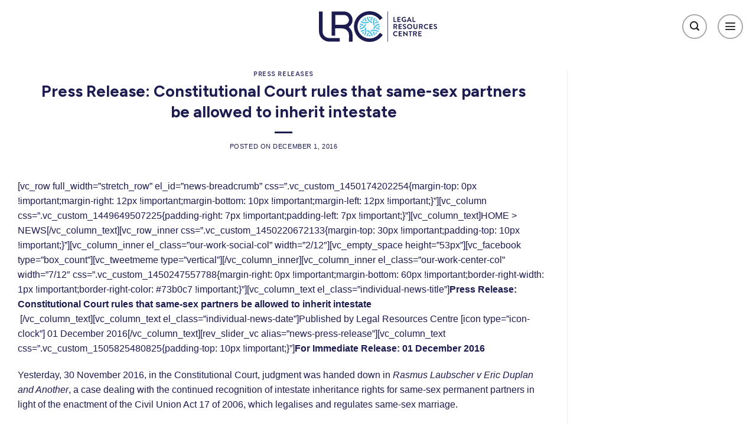

--- FILE ---
content_type: text/html; charset=UTF-8
request_url: https://lrc.org.za/press-release-constitutional-court-rules-that-same-sex-partners-be-allowed-to-inherit-intestate/
body_size: 36153
content:
<!DOCTYPE html>
<html lang="en-US" class="loading-site no-js">
<head>
	<meta charset="UTF-8" />
	<link rel="profile" href="https://gmpg.org/xfn/11" />
	<link rel="pingback" href="https://lrc.org.za/xmlrpc.php" />

	<script>(function(html){html.className = html.className.replace(/\bno-js\b/,'js')})(document.documentElement);</script>
<title>Press Release: Constitutional Court rules that same-sex partners be allowed to inherit intestate  | LRC</title>
<meta name='robots' content='max-image-preview:large' />
	<style>img:is([sizes="auto" i], [sizes^="auto," i]) { contain-intrinsic-size: 3000px 1500px }</style>
	<meta name="viewport" content="width=device-width, initial-scale=1" /><link rel='dns-prefetch' href='//www.googletagmanager.com' />
<link rel='dns-prefetch' href='//cdn.jsdelivr.net' />

<link rel='prefetch' href='https://lrc.org.za/wp-content/themes/flatsome/assets/js/flatsome.js?ver=43f05e0ca79aa585a6aa' />
<link rel='prefetch' href='https://lrc.org.za/wp-content/themes/flatsome/assets/js/chunk.slider.js?ver=3.17.7' />
<link rel='prefetch' href='https://lrc.org.za/wp-content/themes/flatsome/assets/js/chunk.popups.js?ver=3.17.7' />
<link rel='prefetch' href='https://lrc.org.za/wp-content/themes/flatsome/assets/js/chunk.tooltips.js?ver=3.17.7' />
<link rel='prefetch' href='https://lrc.org.za/wp-content/themes/flatsome/assets/js/woocommerce.js?ver=1a392523165907adee6a' />
<link rel="alternate" type="application/rss+xml" title="LRC &raquo; Feed" href="https://lrc.org.za/feed/" />
<link rel="alternate" type="application/rss+xml" title="LRC &raquo; Comments Feed" href="https://lrc.org.za/comments/feed/" />
<link data-minify="1" rel='stylesheet' id='forminator-module-css-64249-css' href='https://lrc.org.za/wp-content/cache/min/1/wp-content/uploads/forminator/64249_b05b7fce6042b8bf714c746e298d427f/css/style-64249.css?ver=1762982470' type='text/css' media='all' />
<link data-minify="1" rel='stylesheet' id='forminator-icons-css' href='https://lrc.org.za/wp-content/cache/min/1/wp-content/plugins/forminator/assets/forminator-ui/css/forminator-icons.min.css?ver=1762982470' type='text/css' media='all' />
<link rel='stylesheet' id='forminator-utilities-css' href='https://lrc.org.za/wp-content/plugins/forminator/assets/forminator-ui/css/src/forminator-utilities.min.css?ver=1.48.2' type='text/css' media='all' />
<link rel='stylesheet' id='forminator-grid-enclosed-css' href='https://lrc.org.za/wp-content/plugins/forminator/assets/forminator-ui/css/src/grid/forminator-grid.enclosed.min.css?ver=1.48.2' type='text/css' media='all' />
<link rel='stylesheet' id='forminator-forms-default-base-css' href='https://lrc.org.za/wp-content/plugins/forminator/assets/forminator-ui/css/src/form/forminator-form-default.base.min.css?ver=1.48.2' type='text/css' media='all' />
<link rel='stylesheet' id='intlTelInput-forminator-css-css' href='https://lrc.org.za/wp-content/plugins/forminator/assets/css/intlTelInput.min.css?ver=4.0.3' type='text/css' media='all' />
<link rel='stylesheet' id='buttons-css' href='https://lrc.org.za/wp-includes/css/buttons.min.css?ver=52d577249912041955a1fc5f1f7c8adf' type='text/css' media='all' />
<style id='wp-emoji-styles-inline-css' type='text/css'>

	img.wp-smiley, img.emoji {
		display: inline !important;
		border: none !important;
		box-shadow: none !important;
		height: 1em !important;
		width: 1em !important;
		margin: 0 0.07em !important;
		vertical-align: -0.1em !important;
		background: none !important;
		padding: 0 !important;
	}
</style>
<style id='wp-block-library-inline-css' type='text/css'>
:root{--wp-admin-theme-color:#007cba;--wp-admin-theme-color--rgb:0,124,186;--wp-admin-theme-color-darker-10:#006ba1;--wp-admin-theme-color-darker-10--rgb:0,107,161;--wp-admin-theme-color-darker-20:#005a87;--wp-admin-theme-color-darker-20--rgb:0,90,135;--wp-admin-border-width-focus:2px;--wp-block-synced-color:#7a00df;--wp-block-synced-color--rgb:122,0,223;--wp-bound-block-color:var(--wp-block-synced-color)}@media (min-resolution:192dpi){:root{--wp-admin-border-width-focus:1.5px}}.wp-element-button{cursor:pointer}:root{--wp--preset--font-size--normal:16px;--wp--preset--font-size--huge:42px}:root .has-very-light-gray-background-color{background-color:#eee}:root .has-very-dark-gray-background-color{background-color:#313131}:root .has-very-light-gray-color{color:#eee}:root .has-very-dark-gray-color{color:#313131}:root .has-vivid-green-cyan-to-vivid-cyan-blue-gradient-background{background:linear-gradient(135deg,#00d084,#0693e3)}:root .has-purple-crush-gradient-background{background:linear-gradient(135deg,#34e2e4,#4721fb 50%,#ab1dfe)}:root .has-hazy-dawn-gradient-background{background:linear-gradient(135deg,#faaca8,#dad0ec)}:root .has-subdued-olive-gradient-background{background:linear-gradient(135deg,#fafae1,#67a671)}:root .has-atomic-cream-gradient-background{background:linear-gradient(135deg,#fdd79a,#004a59)}:root .has-nightshade-gradient-background{background:linear-gradient(135deg,#330968,#31cdcf)}:root .has-midnight-gradient-background{background:linear-gradient(135deg,#020381,#2874fc)}.has-regular-font-size{font-size:1em}.has-larger-font-size{font-size:2.625em}.has-normal-font-size{font-size:var(--wp--preset--font-size--normal)}.has-huge-font-size{font-size:var(--wp--preset--font-size--huge)}.has-text-align-center{text-align:center}.has-text-align-left{text-align:left}.has-text-align-right{text-align:right}#end-resizable-editor-section{display:none}.aligncenter{clear:both}.items-justified-left{justify-content:flex-start}.items-justified-center{justify-content:center}.items-justified-right{justify-content:flex-end}.items-justified-space-between{justify-content:space-between}.screen-reader-text{border:0;clip-path:inset(50%);height:1px;margin:-1px;overflow:hidden;padding:0;position:absolute;width:1px;word-wrap:normal!important}.screen-reader-text:focus{background-color:#ddd;clip-path:none;color:#444;display:block;font-size:1em;height:auto;left:5px;line-height:normal;padding:15px 23px 14px;text-decoration:none;top:5px;width:auto;z-index:100000}html :where(.has-border-color){border-style:solid}html :where([style*=border-top-color]){border-top-style:solid}html :where([style*=border-right-color]){border-right-style:solid}html :where([style*=border-bottom-color]){border-bottom-style:solid}html :where([style*=border-left-color]){border-left-style:solid}html :where([style*=border-width]){border-style:solid}html :where([style*=border-top-width]){border-top-style:solid}html :where([style*=border-right-width]){border-right-style:solid}html :where([style*=border-bottom-width]){border-bottom-style:solid}html :where([style*=border-left-width]){border-left-style:solid}html :where(img[class*=wp-image-]){height:auto;max-width:100%}:where(figure){margin:0 0 1em}html :where(.is-position-sticky){--wp-admin--admin-bar--position-offset:var(--wp-admin--admin-bar--height,0px)}@media screen and (max-width:600px){html :where(.is-position-sticky){--wp-admin--admin-bar--position-offset:0px}}
</style>
<style id='classic-theme-styles-inline-css' type='text/css'>
/*! This file is auto-generated */
.wp-block-button__link{color:#fff;background-color:#32373c;border-radius:9999px;box-shadow:none;text-decoration:none;padding:calc(.667em + 2px) calc(1.333em + 2px);font-size:1.125em}.wp-block-file__button{background:#32373c;color:#fff;text-decoration:none}
</style>
<link rel='stylesheet' id='awsm-ead-public-css' href='https://lrc.org.za/wp-content/plugins/embed-any-document/css/embed-public.min.css?ver=2.7.8' type='text/css' media='all' />
<style id='woocommerce-inline-inline-css' type='text/css'>
.woocommerce form .form-row .required { visibility: visible; }
</style>
<link data-minify="1" rel='stylesheet' id='brands-styles-css' href='https://lrc.org.za/wp-content/cache/min/1/wp-content/plugins/woocommerce/assets/css/brands.css?ver=1762982470' type='text/css' media='all' />
<link data-minify="1" rel='stylesheet' id='flatsome-ninjaforms-css' href='https://lrc.org.za/wp-content/cache/min/1/wp-content/themes/flatsome/inc/integrations/ninjaforms/ninjaforms.css?ver=1762982470' type='text/css' media='all' />
<link data-minify="1" rel='stylesheet' id='flatsome-main-css' href='https://lrc.org.za/wp-content/cache/min/1/wp-content/themes/flatsome/assets/css/flatsome.css?ver=1762982470' type='text/css' media='all' />
<style id='flatsome-main-inline-css' type='text/css'>
@font-face {
				font-family: "fl-icons";
				font-display: block;
				src: url(https://lrc.org.za/wp-content/themes/flatsome/assets/css/icons/fl-icons.eot?v=3.17.7);
				src:
					url(https://lrc.org.za/wp-content/themes/flatsome/assets/css/icons/fl-icons.eot#iefix?v=3.17.7) format("embedded-opentype"),
					url(https://lrc.org.za/wp-content/themes/flatsome/assets/css/icons/fl-icons.woff2?v=3.17.7) format("woff2"),
					url(https://lrc.org.za/wp-content/themes/flatsome/assets/css/icons/fl-icons.ttf?v=3.17.7) format("truetype"),
					url(https://lrc.org.za/wp-content/themes/flatsome/assets/css/icons/fl-icons.woff?v=3.17.7) format("woff"),
					url(https://lrc.org.za/wp-content/themes/flatsome/assets/css/icons/fl-icons.svg?v=3.17.7#fl-icons) format("svg");
			}
</style>
<link data-minify="1" rel='stylesheet' id='flatsome-shop-css' href='https://lrc.org.za/wp-content/cache/min/1/wp-content/themes/flatsome/assets/css/flatsome-shop.css?ver=1762982470' type='text/css' media='all' />
<link rel='stylesheet' id='flatsome-style-css' href='https://lrc.org.za/wp-content/themes/flatsome/style.css?ver=3.17.7' type='text/css' media='all' />
<script type="text/javascript" src="https://lrc.org.za/wp-includes/js/jquery/jquery.min.js?ver=3.7.1" id="jquery-core-js" defer></script>
<script type="text/javascript" src="https://lrc.org.za/wp-includes/js/jquery/jquery-migrate.min.js?ver=3.4.1" id="jquery-migrate-js" defer></script>
<script type="text/javascript" id="file_uploads_nfpluginsettings-js-extra">
/* <![CDATA[ */
var params = {"clearLogRestUrl":"https:\/\/lrc.org.za\/wp-json\/nf-file-uploads\/debug-log\/delete-all","clearLogButtonId":"file_uploads_clear_debug_logger","downloadLogRestUrl":"https:\/\/lrc.org.za\/wp-json\/nf-file-uploads\/debug-log\/get-all","downloadLogButtonId":"file_uploads_download_debug_logger"};
/* ]]> */
</script>
<script data-minify="1" type="text/javascript" src="https://lrc.org.za/wp-content/cache/min/1/wp-content/plugins/ninja-forms-uploads/assets/js/nfpluginsettings.js?ver=1760351427" id="file_uploads_nfpluginsettings-js" defer></script>
<script type="text/javascript" src="https://lrc.org.za/wp-content/plugins/forminator/assets/js/library/jquery.validate.min.js?ver=1.48.2" id="forminator-jquery-validate-js" defer></script>
<script type="text/javascript" src="https://lrc.org.za/wp-content/plugins/forminator/assets/forminator-ui/js/forminator-form.min.js?ver=1.48.2" id="forminator-form-js" defer></script>
<script type="text/javascript" id="forminator-front-scripts-js-extra">
/* <![CDATA[ */
var ForminatorFront = {"ajaxUrl":"https:\/\/lrc.org.za\/wp-admin\/admin-ajax.php","cform":{"processing":"Submitting form, please wait","error":"An error occurred while processing the form. Please try again","upload_error":"An upload error occurred while processing the form. Please try again","pagination_prev":"Previous","pagination_next":"Next","pagination_go":"Submit","gateway":{"processing":"Processing payment, please wait","paid":"Success! Payment confirmed. Submitting form, please wait","error":"Error! Something went wrong when verifying the payment"},"captcha_error":"Invalid CAPTCHA","no_file_chosen":"No file chosen","intlTelInput_utils_script":"https:\/\/lrc.org.za\/wp-content\/plugins\/forminator\/assets\/js\/library\/intlTelInputUtils.js","process_error":"Please try again","payment_failed":"Payment failed. Please try again.","payment_cancelled":"Payment was cancelled"},"poll":{"processing":"Submitting vote, please wait","error":"An error occurred saving the vote. Please try again"},"quiz":{"view_results":"View Results"},"select2":{"load_more":"Loading more results\u2026","no_result_found":"No results found","searching":"Searching\u2026","loaded_error":"The results could not be loaded."}};
/* ]]> */
</script>
<script type="text/javascript" src="https://lrc.org.za/wp-content/plugins/forminator/build/front/front.multi.min.js?ver=1.48.2" id="forminator-front-scripts-js" defer></script>
<script type="text/javascript" src="https://lrc.org.za/wp-content/plugins/forminator/assets/js/library/intlTelInput.min.js?ver=1.48.2" id="forminator-intlTelInput-js" defer></script>
<script type="text/javascript" src="https://lrc.org.za/wp-content/plugins/sticky-menu-or-anything-on-scroll/assets/js/jq-sticky-anything.min.js?ver=2.1.1" id="stickyAnythingLib-js" defer></script>
<script type="text/javascript" src="https://lrc.org.za/wp-content/plugins/woocommerce/assets/js/jquery-blockui/jquery.blockUI.min.js?ver=2.7.0-wc.10.3.5" id="wc-jquery-blockui-js" data-wp-strategy="defer" defer></script>
<script type="text/javascript" id="wc-add-to-cart-js-extra">
/* <![CDATA[ */
var wc_add_to_cart_params = {"ajax_url":"\/wp-admin\/admin-ajax.php","wc_ajax_url":"\/?wc-ajax=%%endpoint%%","i18n_view_cart":"View cart","cart_url":"https:\/\/lrc.org.za\/cart\/","is_cart":"","cart_redirect_after_add":"no"};
/* ]]> */
</script>
<script type="text/javascript" src="https://lrc.org.za/wp-content/plugins/woocommerce/assets/js/frontend/add-to-cart.min.js?ver=10.3.5" id="wc-add-to-cart-js" defer="defer" data-wp-strategy="defer"></script>
<script type="text/javascript" src="https://lrc.org.za/wp-content/plugins/woocommerce/assets/js/js-cookie/js.cookie.min.js?ver=2.1.4-wc.10.3.5" id="wc-js-cookie-js" data-wp-strategy="defer" defer></script>

<!-- Google tag (gtag.js) snippet added by Site Kit -->
<!-- Google Analytics snippet added by Site Kit -->
<script data-rocketlazyloadscript='https://www.googletagmanager.com/gtag/js?id=G-2LXMCQC1Q5' type="text/javascript"  id="google_gtagjs-js" async></script>
<script data-rocketlazyloadscript='[data-uri]' type="text/javascript" id="google_gtagjs-js-after"></script>
<link rel="https://api.w.org/" href="https://lrc.org.za/wp-json/" /><link rel="alternate" title="JSON" type="application/json" href="https://lrc.org.za/wp-json/wp/v2/posts/3275" /><link rel="EditURI" type="application/rsd+xml" title="RSD" href="https://lrc.org.za/xmlrpc.php?rsd" />
<link rel="alternate" title="oEmbed (JSON)" type="application/json+oembed" href="https://lrc.org.za/wp-json/oembed/1.0/embed?url=https%3A%2F%2Flrc.org.za%2Fpress-release-constitutional-court-rules-that-same-sex-partners-be-allowed-to-inherit-intestate%2F" />
<link rel="alternate" title="oEmbed (XML)" type="text/xml+oembed" href="https://lrc.org.za/wp-json/oembed/1.0/embed?url=https%3A%2F%2Flrc.org.za%2Fpress-release-constitutional-court-rules-that-same-sex-partners-be-allowed-to-inherit-intestate%2F&#038;format=xml" />
<meta name="generator" content="Site Kit by Google 1.165.0" />			<link rel="preload" href="https://lrc.org.za/wp-content/plugins/wordpress-popup/assets/hustle-ui/fonts/hustle-icons-font.woff2" as="font" type="font/woff2" crossorigin>
			<noscript><style>.woocommerce-product-gallery{ opacity: 1 !important; }</style></noscript>
	<meta name="google-site-verification" content="rbSQnHl_g4UzLZCsg2Wc5iiyTDPNVVTH5EWV3Vi_oCk"><meta name="generator" content="Elementor 3.33.0; features: additional_custom_breakpoints; settings: css_print_method-external, google_font-enabled, font_display-auto">
<!-- SEO meta tags powered by SmartCrawl https://wpmudev.com/project/smartcrawl-wordpress-seo/ -->
<link rel="canonical" href="https://lrc.org.za/press-release-constitutional-court-rules-that-same-sex-partners-be-allowed-to-inherit-intestate/" />
<meta name="description" content="HOME &gt; NEWS Press Release: Constitutional Court rules that same-sex partners be allowed to inherit intestate &nbsp; Published by Legal Resources Centre 0 ..." />
<meta name="google-site-verification" content="EolGVFiLlbK61d47HF_PGzBGQ8_8kI2vozmtOOn6Los" />
<script type="application/ld+json">{"@context":"https:\/\/schema.org","@graph":[{"@type":"Organization","@id":"https:\/\/lrc.org.za\/#schema-publishing-organization","url":"https:\/\/lrc.org.za","name":"LRC"},{"@type":"WebSite","@id":"https:\/\/lrc.org.za\/#schema-website","url":"https:\/\/lrc.org.za","name":"LRC","encoding":"UTF-8","potentialAction":{"@type":"SearchAction","target":"https:\/\/lrc.org.za\/search\/{search_term_string}\/","query-input":"required name=search_term_string"}},{"@type":"BreadcrumbList","@id":"https:\/\/lrc.org.za\/press-release-constitutional-court-rules-that-same-sex-partners-be-allowed-to-inherit-intestate?page&name=press-release-constitutional-court-rules-that-same-sex-partners-be-allowed-to-inherit-intestate\/#breadcrumb","itemListElement":[{"@type":"ListItem","position":1,"name":"Home","item":"https:\/\/lrc.org.za"},{"@type":"ListItem","position":2,"name":"News","item":"https:\/\/lrc.org.za\/category\/news\/"},{"@type":"ListItem","position":3,"name":"Press Releases","item":"https:\/\/lrc.org.za\/category\/news\/press-releases\/"},{"@type":"ListItem","position":4,"name":"Press Release: Constitutional Court rules that same-sex partners be allowed to inherit intestate"}]},{"@type":"Person","@id":"https:\/\/lrc.org.za\/author\/andre\/#schema-author","name":"Andre van Rensburg","url":"https:\/\/lrc.org.za\/author\/andre\/"},{"@type":"WebPage","@id":"https:\/\/lrc.org.za\/press-release-constitutional-court-rules-that-same-sex-partners-be-allowed-to-inherit-intestate\/#schema-webpage","isPartOf":{"@id":"https:\/\/lrc.org.za\/#schema-website"},"publisher":{"@id":"https:\/\/lrc.org.za\/#schema-publishing-organization"},"url":"https:\/\/lrc.org.za\/press-release-constitutional-court-rules-that-same-sex-partners-be-allowed-to-inherit-intestate\/"},{"@type":"Article","mainEntityOfPage":{"@id":"https:\/\/lrc.org.za\/press-release-constitutional-court-rules-that-same-sex-partners-be-allowed-to-inherit-intestate\/#schema-webpage"},"author":{"@id":"https:\/\/lrc.org.za\/author\/andre\/#schema-author"},"publisher":{"@id":"https:\/\/lrc.org.za\/#schema-publishing-organization"},"dateModified":"2020-07-12T21:30:00","datePublished":"2016-12-01T17:37:15","headline":"Press Release: Constitutional Court rules that same-sex partners be allowed to inherit intestate  | LRC","description":"HOME &gt; NEWS Press Release: Constitutional Court rules that same-sex partners be allowed to inherit intestate &nbsp; Published by Legal Resources Centre 0 ...","name":"Press Release: Constitutional Court rules that same-sex partners be allowed to inherit intestate","image":{"@type":"ImageObject","@id":"https:\/\/lrc.org.za\/press-release-constitutional-court-rules-that-same-sex-partners-be-allowed-to-inherit-intestate\/#schema-article-image","url":"https:\/\/lrc.org.za\/wp-content\/uploads\/LRC_PressRelease_ImageIcon_C4.jpg","height":1000,"width":1000},"thumbnailUrl":"https:\/\/lrc.org.za\/wp-content\/uploads\/LRC_PressRelease_ImageIcon_C4.jpg"}]}</script>
<meta property="og:type" content="article" />
<meta property="og:url" content="https://lrc.org.za/press-release-constitutional-court-rules-that-same-sex-partners-be-allowed-to-inherit-intestate/" />
<meta property="og:title" content="Press Release: Constitutional Court rules that same-sex partners be allowed to inherit intestate | LRC" />
<meta property="og:description" content="HOME &gt; NEWS Press Release: Constitutional Court rules that same-sex partners be allowed to inherit intestate &nbsp; Published by Legal Resources Centre 0 ..." />
<meta property="og:image" content="https://lrc.org.za/wp-content/uploads/LRC_PressRelease_ImageIcon_C4.jpg" />
<meta property="og:image:width" content="1000" />
<meta property="og:image:height" content="1000" />
<meta property="article:published_time" content="2016-12-01T17:37:15" />
<meta property="article:author" content="andre" />
<meta name="twitter:card" content="summary_large_image" />
<meta name="twitter:title" content="Press Release: Constitutional Court rules that same-sex partners be allowed to inherit intestate | LRC" />
<meta name="twitter:description" content="HOME &gt; NEWS Press Release: Constitutional Court rules that same-sex partners be allowed to inherit intestate &nbsp; Published by Legal Resources Centre 0 ..." />
<meta name="twitter:image" content="https://lrc.org.za/wp-content/uploads/LRC_PressRelease_ImageIcon_C4.jpg" />
<!-- /SEO -->
			<style>
				.e-con.e-parent:nth-of-type(n+4):not(.e-lazyloaded):not(.e-no-lazyload),
				.e-con.e-parent:nth-of-type(n+4):not(.e-lazyloaded):not(.e-no-lazyload) * {
					background-image: none !important;
				}
				@media screen and (max-height: 1024px) {
					.e-con.e-parent:nth-of-type(n+3):not(.e-lazyloaded):not(.e-no-lazyload),
					.e-con.e-parent:nth-of-type(n+3):not(.e-lazyloaded):not(.e-no-lazyload) * {
						background-image: none !important;
					}
				}
				@media screen and (max-height: 640px) {
					.e-con.e-parent:nth-of-type(n+2):not(.e-lazyloaded):not(.e-no-lazyload),
					.e-con.e-parent:nth-of-type(n+2):not(.e-lazyloaded):not(.e-no-lazyload) * {
						background-image: none !important;
					}
				}
			</style>
			<style id="hustle-module-1-0-styles" class="hustle-module-styles hustle-module-styles-1">.hustle-ui.module_id_1 .hustle-popup-content {max-width: 800px;} .hustle-ui.module_id_1  {padding-right: 10px;padding-left: 10px;}.hustle-ui.module_id_1  .hustle-popup-content .hustle-info,.hustle-ui.module_id_1  .hustle-popup-content .hustle-optin {padding-top: 10px;padding-bottom: 10px;}@media screen and (min-width: 783px) {.hustle-ui:not(.hustle-size--small).module_id_1  {padding-right: 10px;padding-left: 10px;}.hustle-ui:not(.hustle-size--small).module_id_1  .hustle-popup-content .hustle-info,.hustle-ui:not(.hustle-size--small).module_id_1  .hustle-popup-content .hustle-optin {padding-top: 10px;padding-bottom: 10px;}} .hustle-ui.module_id_1 .hustle-layout {margin: 0px 0px 0px 0px;padding: 55% 0% 0% 0%;border-width: 0px 0px 0px 0px;border-style: solid;border-color: #DADADA;border-radius: 0px 0px 0px 0px;overflow: hidden;background-color: rgb(76,82,162);-moz-box-shadow: 0px 0px 0px 0px rgba(0,0,0,0.4);-webkit-box-shadow: 0px 0px 0px 0px rgba(0,0,0,0.4);box-shadow: 0px 0px 0px 0px rgba(0,0,0,0.4);}@media screen and (min-width: 783px) {.hustle-ui:not(.hustle-size--small).module_id_1 .hustle-layout {margin: 0px 0px 0px 0px;padding: 0px 0px 0px 0px;border-width: 0px 0px 0px 0px;border-style: solid;border-radius: 0px 0px 0px 0px;-moz-box-shadow: 0px 0px 0px 0px rgba(0,0,0,0.4);-webkit-box-shadow: 0px 0px 0px 0px rgba(0,0,0,0.4);box-shadow: 0px 0px 0px 0px rgba(0,0,0,0.4);}} .hustle-ui.module_id_1 .hustle-layout .hustle-layout-content {padding: 0px 30px 50px 30px;border-width: 0px 0px 0px 0px;border-style: solid;border-radius: 0px 0px 0px 0px;border-color: rgba(0,0,0,0);background-color: rgb(76,82,162);-moz-box-shadow: 0px 0px 0px 0px rgba(255,255,255,0.8);-webkit-box-shadow: 0px 0px 0px 0px rgba(255,255,255,0.8);box-shadow: 0px 0px 0px 0px rgba(255,255,255,0.8);}.hustle-ui.module_id_1 .hustle-main-wrapper {position: relative;padding:32px 0 0;}@media screen and (min-width: 783px) {.hustle-ui:not(.hustle-size--small).module_id_1 .hustle-layout .hustle-layout-content {padding: 0px 0px 0px 0px;border-width: 0px 0px 0px 0px;border-style: solid;border-radius: 0px 0px 0px 0px;-moz-box-shadow: 0px 0px 0px 0px rgba(255,255,255,0.8);-webkit-box-shadow: 0px 0px 0px 0px rgba(255,255,255,0.8);box-shadow: 0px 0px 0px 0px rgba(255,255,255,0.8);}}@media screen and (min-width: 783px) {.hustle-ui:not(.hustle-size--small).module_id_1 .hustle-main-wrapper {padding:32px 0 0;}}  .hustle-ui.module_id_1 .hustle-layout .hustle-content {margin: 0px 0px 0px 0px;padding: 20px 30px 20px 30px;border-width: 0px 0px 0px 0px;border-style: solid;border-radius: 0px 0px 0px 0px;border-color: #ffffff;background-color: rgb(76,82,162);-moz-box-shadow: 0px 0px 0px 0px rgba(255,255,255,0.8);-webkit-box-shadow: 0px 0px 0px 0px rgba(255,255,255,0.8);box-shadow: 0px 0px 0px 0px rgba(255,255,255,0.8);}.hustle-ui.module_id_1 .hustle-layout .hustle-content .hustle-content-wrap {padding: 20px 0 20px 0;}@media screen and (min-width: 783px) {.hustle-ui:not(.hustle-size--small).module_id_1 .hustle-layout .hustle-content {margin: 0px 0px 0px 0px;padding: 20px 20px 20px 20px;border-width: 0px 0px 0px 0px;border-style: solid;border-radius: 0px 0px 0px 0px;-moz-box-shadow: 0px 0px 0px 0px rgba(255,255,255,0.8);-webkit-box-shadow: 0px 0px 0px 0px rgba(255,255,255,0.8);box-shadow: 0px 0px 0px 0px rgba(255,255,255,0.8);}.hustle-ui:not(.hustle-size--small).module_id_1 .hustle-layout .hustle-content .hustle-content-wrap {padding: 20px 0 20px 0;}} .hustle-ui.module_id_1 .hustle-layout .hustle-title {display: block;margin: 0px 0px 0px 0px;padding: 0px 0px 0px 0px;border-width: 0px 0px 0px 0px;border-style: solid;border-color: rgba(255,255,255,0.5);border-radius: 0px 0px 0px 0px;background-color: rgba(0,0,0,0);box-shadow: 0px 0px 0px 0px rgba(0,0,0,0);-moz-box-shadow: 0px 0px 0px 0px rgba(0,0,0,0);-webkit-box-shadow: 0px 0px 0px 0px rgba(0,0,0,0);color: #FFFFFF;font: normal 16px/28px Roboto Condensed;font-style: normal;letter-spacing: 1px;text-transform: none;text-decoration: none;text-align: left;}@media screen and (min-width: 783px) {.hustle-ui:not(.hustle-size--small).module_id_1 .hustle-layout .hustle-title {margin: 0px 0px 0px 0px;padding: 0px 0px 0px 0px;border-width: 0px 0px 0px 0px;border-style: solid;border-radius: 0px 0px 0px 0px;box-shadow: 0px 0px 0px 0px rgba(0,0,0,0);-moz-box-shadow: 0px 0px 0px 0px rgba(0,0,0,0);-webkit-box-shadow: 0px 0px 0px 0px rgba(0,0,0,0);font: normal 16px/28px Roboto Condensed;font-style: normal;letter-spacing: 1px;text-transform: none;text-decoration: none;text-align: left;}} .hustle-ui.module_id_1 .hustle-layout .hustle-group-content {margin: 0px 0px 0px 0px;padding: 0px 0px 0px 0px;border-color: rgba(0,0,0,0);border-width: 0px 0px 0px 0px;border-style: solid;color: #FFFFFF;}.hustle-ui.module_id_1 .hustle-layout .hustle-group-content b,.hustle-ui.module_id_1 .hustle-layout .hustle-group-content strong {font-weight: bold;}.hustle-ui.module_id_1 .hustle-layout .hustle-group-content a,.hustle-ui.module_id_1 .hustle-layout .hustle-group-content a:visited {color: #CBB000;}.hustle-ui.module_id_1 .hustle-layout .hustle-group-content a:hover {color: #9A8603;}.hustle-ui.module_id_1 .hustle-layout .hustle-group-content a:focus,.hustle-ui.module_id_1 .hustle-layout .hustle-group-content a:active {color: #9A8603;}@media screen and (min-width: 783px) {.hustle-ui:not(.hustle-size--small).module_id_1 .hustle-layout .hustle-group-content {margin: 0px 0px 0px 0px;padding: 0px 0px 0px 0px;border-width: 0px 0px 0px 0px;border-style: solid;}}.hustle-ui.module_id_1 .hustle-layout .hustle-group-content {color: #FFFFFF;font-size: 16px;line-height: 24px;font-family: Roboto Condensed;}@media screen and (min-width: 783px) {.hustle-ui:not(.hustle-size--small).module_id_1 .hustle-layout .hustle-group-content {font-size: 16px;line-height: 24px;}}.hustle-ui.module_id_1 .hustle-layout .hustle-group-content p:not([class*="forminator-"]) {margin: 0 0 10px;color: #FFFFFF;font: 400 16px/24px Roboto Condensed;font-style: normal;letter-spacing: -0.25px;text-transform: none;text-decoration: none;}.hustle-ui.module_id_1 .hustle-layout .hustle-group-content p:not([class*="forminator-"]):last-child {margin-bottom: 0;}@media screen and (min-width: 783px) {.hustle-ui:not(.hustle-size--small).module_id_1 .hustle-layout .hustle-group-content p:not([class*="forminator-"]) {margin: 0 0 10px;font: 400 16px/24px Roboto Condensed;font-style: normal;letter-spacing: -0.25px;text-transform: none;text-decoration: none;}.hustle-ui:not(.hustle-size--small).module_id_1 .hustle-layout .hustle-group-content p:not([class*="forminator-"]):last-child {margin-bottom: 0;}}.hustle-ui.module_id_1 .hustle-layout .hustle-group-content h1:not([class*="forminator-"]) {margin: 0 0 10px;color: #FFFFFF;font: 700 28px/1.4em Roboto Condensed;font-style: normal;letter-spacing: 0px;text-transform: none;text-decoration: none;}.hustle-ui.module_id_1 .hustle-layout .hustle-group-content h1:not([class*="forminator-"]):last-child {margin-bottom: 0;}@media screen and (min-width: 783px) {.hustle-ui:not(.hustle-size--small).module_id_1 .hustle-layout .hustle-group-content h1:not([class*="forminator-"]) {margin: 0 0 10px;font: 700 28px/1.4em Roboto Condensed;font-style: normal;letter-spacing: 0px;text-transform: none;text-decoration: none;}.hustle-ui:not(.hustle-size--small).module_id_1 .hustle-layout .hustle-group-content h1:not([class*="forminator-"]):last-child {margin-bottom: 0;}}.hustle-ui.module_id_1 .hustle-layout .hustle-group-content h2:not([class*="forminator-"]) {margin: 0 0 10px;color: #FFFFFF;font: 700 22px/1.4em Roboto Condensed;font-style: normal;letter-spacing: 0px;text-transform: none;text-decoration: none;}.hustle-ui.module_id_1 .hustle-layout .hustle-group-content h2:not([class*="forminator-"]):last-child {margin-bottom: 0;}@media screen and (min-width: 783px) {.hustle-ui:not(.hustle-size--small).module_id_1 .hustle-layout .hustle-group-content h2:not([class*="forminator-"]) {margin: 0 0 10px;font: 700 22px/1.4em Roboto Condensed;font-style: normal;letter-spacing: 0px;text-transform: none;text-decoration: none;}.hustle-ui:not(.hustle-size--small).module_id_1 .hustle-layout .hustle-group-content h2:not([class*="forminator-"]):last-child {margin-bottom: 0;}}.hustle-ui.module_id_1 .hustle-layout .hustle-group-content h3:not([class*="forminator-"]) {margin: 0 0 10px;color: #FFFFFF;font: 700 18px/1.4em Roboto Condensed;font-style: normal;letter-spacing: 0px;text-transform: none;text-decoration: none;}.hustle-ui.module_id_1 .hustle-layout .hustle-group-content h3:not([class*="forminator-"]):last-child {margin-bottom: 0;}@media screen and (min-width: 783px) {.hustle-ui:not(.hustle-size--small).module_id_1 .hustle-layout .hustle-group-content h3:not([class*="forminator-"]) {margin: 0 0 10px;font: 700 18px/1.4em Roboto Condensed;font-style: normal;letter-spacing: 0px;text-transform: none;text-decoration: none;}.hustle-ui:not(.hustle-size--small).module_id_1 .hustle-layout .hustle-group-content h3:not([class*="forminator-"]):last-child {margin-bottom: 0;}}.hustle-ui.module_id_1 .hustle-layout .hustle-group-content h4:not([class*="forminator-"]) {margin: 0 0 10px;color: #FFFFFF;font: 700 16px/1.4em Roboto Condensed;font-style: normal;letter-spacing: 0px;text-transform: none;text-decoration: none;}.hustle-ui.module_id_1 .hustle-layout .hustle-group-content h4:not([class*="forminator-"]):last-child {margin-bottom: 0;}@media screen and (min-width: 783px) {.hustle-ui:not(.hustle-size--small).module_id_1 .hustle-layout .hustle-group-content h4:not([class*="forminator-"]) {margin: 0 0 10px;font: 700 16px/1.4em Roboto Condensed;font-style: normal;letter-spacing: 0px;text-transform: none;text-decoration: none;}.hustle-ui:not(.hustle-size--small).module_id_1 .hustle-layout .hustle-group-content h4:not([class*="forminator-"]):last-child {margin-bottom: 0;}}.hustle-ui.module_id_1 .hustle-layout .hustle-group-content h5:not([class*="forminator-"]) {margin: 0 0 10px;color: #FFFFFF;font: 700 14px/1.4em Roboto Condensed;font-style: normal;letter-spacing: 0px;text-transform: none;text-decoration: none;}.hustle-ui.module_id_1 .hustle-layout .hustle-group-content h5:not([class*="forminator-"]):last-child {margin-bottom: 0;}@media screen and (min-width: 783px) {.hustle-ui:not(.hustle-size--small).module_id_1 .hustle-layout .hustle-group-content h5:not([class*="forminator-"]) {margin: 0 0 10px;font: 700 14px/1.4em Roboto Condensed;font-style: normal;letter-spacing: 0px;text-transform: none;text-decoration: none;}.hustle-ui:not(.hustle-size--small).module_id_1 .hustle-layout .hustle-group-content h5:not([class*="forminator-"]):last-child {margin-bottom: 0;}}.hustle-ui.module_id_1 .hustle-layout .hustle-group-content h6:not([class*="forminator-"]) {margin: 0 0 10px;color: #FFFFFF;font: 700 12px/1.4em Roboto Condensed;font-style: normal;letter-spacing: 0px;text-transform: uppercase;text-decoration: none;}.hustle-ui.module_id_1 .hustle-layout .hustle-group-content h6:not([class*="forminator-"]):last-child {margin-bottom: 0;}@media screen and (min-width: 783px) {.hustle-ui:not(.hustle-size--small).module_id_1 .hustle-layout .hustle-group-content h6:not([class*="forminator-"]) {margin: 0 0 10px;font: 700 12px/1.4em Roboto Condensed;font-style: normal;letter-spacing: 0px;text-transform: uppercase;text-decoration: none;}.hustle-ui:not(.hustle-size--small).module_id_1 .hustle-layout .hustle-group-content h6:not([class*="forminator-"]):last-child {margin-bottom: 0;}}.hustle-ui.module_id_1 .hustle-layout .hustle-group-content ol:not([class*="forminator-"]),.hustle-ui.module_id_1 .hustle-layout .hustle-group-content ul:not([class*="forminator-"]) {margin: 0 0 10px;}.hustle-ui.module_id_1 .hustle-layout .hustle-group-content ol:not([class*="forminator-"]):last-child,.hustle-ui.module_id_1 .hustle-layout .hustle-group-content ul:not([class*="forminator-"]):last-child {margin-bottom: 0;}.hustle-ui.module_id_1 .hustle-layout .hustle-group-content li:not([class*="forminator-"]) {margin: 0 0 5px;display: flex;align-items: flex-start;color: #FFFFFF;font: 400 14px/1.45em Roboto Condensed;font-style: normal;letter-spacing: 0px;text-transform: none;text-decoration: none;}.hustle-ui.module_id_1 .hustle-layout .hustle-group-content li:not([class*="forminator-"]):last-child {margin-bottom: 0;}.hustle-ui.module_id_1 .hustle-layout .hustle-group-content ol:not([class*="forminator-"]) li:before {color: #FFFFFF;flex-shrink: 0;}.hustle-ui.module_id_1 .hustle-layout .hustle-group-content ul:not([class*="forminator-"]) li:before {color: #FFFFFF;content: "\2022";font-size: 16px;flex-shrink: 0;}@media screen and (min-width: 783px) {.hustle-ui.module_id_1 .hustle-layout .hustle-group-content ol:not([class*="forminator-"]),.hustle-ui.module_id_1 .hustle-layout .hustle-group-content ul:not([class*="forminator-"]) {margin: 0 0 20px;}.hustle-ui.module_id_1 .hustle-layout .hustle-group-content ol:not([class*="forminator-"]):last-child,.hustle-ui.module_id_1 .hustle-layout .hustle-group-content ul:not([class*="forminator-"]):last-child {margin: 0;}}@media screen and (min-width: 783px) {.hustle-ui:not(.hustle-size--small).module_id_1 .hustle-layout .hustle-group-content li:not([class*="forminator-"]) {margin: 0 0 5px;font: 400 14px/1.45em Roboto Condensed;font-style: normal;letter-spacing: 0px;text-transform: none;text-decoration: none;}.hustle-ui:not(.hustle-size--small).module_id_1 .hustle-layout .hustle-group-content li:not([class*="forminator-"]):last-child {margin-bottom: 0;}}.hustle-ui.module_id_1 .hustle-layout .hustle-group-content blockquote {margin-right: 0;margin-left: 0;}button.hustle-button-close .hustle-icon-close:before {font-size: inherit;}.hustle-ui.module_id_1 button.hustle-button-close {color: #333333;background: transparent;border-radius: 0;position: absolute;z-index: 1;display: block;width: 32px;height: 32px;right: 0;left: auto;top: 0;bottom: auto;transform: unset;}.hustle-ui.module_id_1 button.hustle-button-close .hustle-icon-close {font-size: 12px;}.hustle-ui.module_id_1 button.hustle-button-close:hover {color: #333333;}.hustle-ui.module_id_1 button.hustle-button-close:focus {color: #333333;}@media screen and (min-width: 783px) {.hustle-ui:not(.hustle-size--small).module_id_1 button.hustle-button-close .hustle-icon-close {font-size: 12px;}.hustle-ui:not(.hustle-size--small).module_id_1 button.hustle-button-close {background: #ffffff;border-radius: 100%;display: block;width: 32px;height: 32px;right: 0;left: auto;top: 0;bottom: auto;transform: unset;}}.hustle-ui.module_id_1 .hustle-popup-mask {background-color: rgba(51,51,51,0.9);} .hustle-ui.module_id_1 .hustle-layout .hustle-group-content blockquote {border-left-color: #38C5B5;}</style>
<!-- Google Tag Manager snippet added by Site Kit -->
<script data-rocketlazyloadscript='[data-uri]' type="text/javascript"></script>

<!-- End Google Tag Manager snippet added by Site Kit -->
<style class='wp-fonts-local' type='text/css'>
@font-face{font-family:Inter;font-style:normal;font-weight:300 900;font-display:fallback;src:url('https://lrc.org.za/wp-content/plugins/woocommerce/assets/fonts/Inter-VariableFont_slnt,wght.woff2') format('woff2');font-stretch:normal;}
@font-face{font-family:Cardo;font-style:normal;font-weight:400;font-display:fallback;src:url('https://lrc.org.za/wp-content/plugins/woocommerce/assets/fonts/cardo_normal_400.woff2') format('woff2');}
</style>
<link rel="icon" href="https://lrc.org.za/wp-content/uploads/favicon@3x-8-100x100.png" sizes="32x32" />
<link rel="icon" href="https://lrc.org.za/wp-content/uploads/favicon@3x-8.png" sizes="192x192" />
<link rel="apple-touch-icon" href="https://lrc.org.za/wp-content/uploads/favicon@3x-8.png" />
<meta name="msapplication-TileImage" content="https://lrc.org.za/wp-content/uploads/favicon@3x-8.png" />
<style id="custom-css" type="text/css">:root {--primary-color: #4bc0e2;}.container-width, .full-width .ubermenu-nav, .container, .row{max-width: 1270px}.row.row-collapse{max-width: 1240px}.row.row-small{max-width: 1262.5px}.row.row-large{max-width: 1300px}.header-main{height: 90px}#logo img{max-height: 90px}#logo{width:200px;}#logo img{padding:15px 0;}.header-top{min-height: 30px}.transparent .header-main{height: 90px}.transparent #logo img{max-height: 90px}.has-transparent + .page-title:first-of-type,.has-transparent + #main > .page-title,.has-transparent + #main > div > .page-title,.has-transparent + #main .page-header-wrapper:first-of-type .page-title{padding-top: 90px;}.header.show-on-scroll,.stuck .header-main{height:70px!important}.stuck #logo img{max-height: 70px!important}.header-bg-color {background-color: #ffffff}.header-bottom {background-color: #f1f1f1}.stuck .header-main .nav > li > a{line-height: 50px }@media (max-width: 549px) {.header-main{height: 70px}#logo img{max-height: 70px}}.main-menu-overlay{background-color: #a5e0f1}/* Color */.accordion-title.active, .has-icon-bg .icon .icon-inner,.logo a, .primary.is-underline, .primary.is-link, .badge-outline .badge-inner, .nav-outline > li.active> a,.nav-outline >li.active > a, .cart-icon strong,[data-color='primary'], .is-outline.primary{color: #4bc0e2;}/* Color !important */[data-text-color="primary"]{color: #4bc0e2!important;}/* Background Color */[data-text-bg="primary"]{background-color: #4bc0e2;}/* Background */.scroll-to-bullets a,.featured-title, .label-new.menu-item > a:after, .nav-pagination > li > .current,.nav-pagination > li > span:hover,.nav-pagination > li > a:hover,.has-hover:hover .badge-outline .badge-inner,button[type="submit"], .button.wc-forward:not(.checkout):not(.checkout-button), .button.submit-button, .button.primary:not(.is-outline),.featured-table .title,.is-outline:hover, .has-icon:hover .icon-label,.nav-dropdown-bold .nav-column li > a:hover, .nav-dropdown.nav-dropdown-bold > li > a:hover, .nav-dropdown-bold.dark .nav-column li > a:hover, .nav-dropdown.nav-dropdown-bold.dark > li > a:hover, .header-vertical-menu__opener ,.is-outline:hover, .tagcloud a:hover,.grid-tools a, input[type='submit']:not(.is-form), .box-badge:hover .box-text, input.button.alt,.nav-box > li > a:hover,.nav-box > li.active > a,.nav-pills > li.active > a ,.current-dropdown .cart-icon strong, .cart-icon:hover strong, .nav-line-bottom > li > a:before, .nav-line-grow > li > a:before, .nav-line > li > a:before,.banner, .header-top, .slider-nav-circle .flickity-prev-next-button:hover svg, .slider-nav-circle .flickity-prev-next-button:hover .arrow, .primary.is-outline:hover, .button.primary:not(.is-outline), input[type='submit'].primary, input[type='submit'].primary, input[type='reset'].button, input[type='button'].primary, .badge-inner{background-color: #4bc0e2;}/* Border */.nav-vertical.nav-tabs > li.active > a,.scroll-to-bullets a.active,.nav-pagination > li > .current,.nav-pagination > li > span:hover,.nav-pagination > li > a:hover,.has-hover:hover .badge-outline .badge-inner,.accordion-title.active,.featured-table,.is-outline:hover, .tagcloud a:hover,blockquote, .has-border, .cart-icon strong:after,.cart-icon strong,.blockUI:before, .processing:before,.loading-spin, .slider-nav-circle .flickity-prev-next-button:hover svg, .slider-nav-circle .flickity-prev-next-button:hover .arrow, .primary.is-outline:hover{border-color: #4bc0e2}.nav-tabs > li.active > a{border-top-color: #4bc0e2}.widget_shopping_cart_content .blockUI.blockOverlay:before { border-left-color: #4bc0e2 }.woocommerce-checkout-review-order .blockUI.blockOverlay:before { border-left-color: #4bc0e2 }/* Fill */.slider .flickity-prev-next-button:hover svg,.slider .flickity-prev-next-button:hover .arrow{fill: #4bc0e2;}/* Focus */.primary:focus-visible, .submit-button:focus-visible, button[type="submit"]:focus-visible { outline-color: #4bc0e2!important; }/* Background Color */[data-icon-label]:after, .secondary.is-underline:hover,.secondary.is-outline:hover,.icon-label,.button.secondary:not(.is-outline),.button.alt:not(.is-outline), .badge-inner.on-sale, .button.checkout, .single_add_to_cart_button, .current .breadcrumb-step{ background-color:#1d1c51; }[data-text-bg="secondary"]{background-color: #1d1c51;}/* Color */.secondary.is-underline,.secondary.is-link, .secondary.is-outline,.stars a.active, .star-rating:before, .woocommerce-page .star-rating:before,.star-rating span:before, .color-secondary{color: #1d1c51}/* Color !important */[data-text-color="secondary"]{color: #1d1c51!important;}/* Border */.secondary.is-outline:hover{border-color:#1d1c51}/* Focus */.secondary:focus-visible, .alt:focus-visible { outline-color: #1d1c51!important; }.success.is-underline:hover,.success.is-outline:hover,.success{background-color: #1b4f26}.success-color, .success.is-link, .success.is-outline{color: #1b4f26;}.success-border{border-color: #1b4f26!important;}/* Color !important */[data-text-color="success"]{color: #1b4f26!important;}/* Background Color */[data-text-bg="success"]{background-color: #1b4f26;}.alert.is-underline:hover,.alert.is-outline:hover,.alert{background-color: #7a1919}.alert.is-link, .alert.is-outline, .color-alert{color: #7a1919;}/* Color !important */[data-text-color="alert"]{color: #7a1919!important;}/* Background Color */[data-text-bg="alert"]{background-color: #7a1919;}body{color: #1d1c51}h1,h2,h3,h4,h5,h6,.heading-font{color: #1d1c51;}body{font-family: Figtree, sans-serif;}body {font-weight: 400;font-style: normal;}.nav > li > a {font-family: Lato, sans-serif;}.mobile-sidebar-levels-2 .nav > li > ul > li > a {font-family: Lato, sans-serif;}.nav > li > a,.mobile-sidebar-levels-2 .nav > li > ul > li > a {font-weight: 700;font-style: normal;}h1,h2,h3,h4,h5,h6,.heading-font, .off-canvas-center .nav-sidebar.nav-vertical > li > a{font-family: Figtree, sans-serif;}h1,h2,h3,h4,h5,h6,.heading-font,.banner h1,.banner h2 {font-weight: 700;font-style: normal;}.alt-font{font-family: "Dancing Script", sans-serif;}.alt-font {font-weight: 400!important;font-style: normal!important;}a{color: #1d1c51;}a:hover{color: #1d1c51;}.tagcloud a:hover{border-color: #1d1c51;background-color: #1d1c51;}.widget a{color: #1d1c51;}.widget a:hover{color: #1d1c51;}.widget .tagcloud a:hover{border-color: #1d1c51; background-color: #1d1c51;}.is-divider{background-color: #1d1c51;}@media screen and (min-width: 550px){.products .box-vertical .box-image{min-width: 500px!important;width: 500px!important;}}.absolute-footer, html{background-color: #ffffff}.nav-vertical-fly-out > li + li {border-top-width: 1px; border-top-style: solid;}/* Custom CSS *//*************** MOBILE MENU STYLING ***************/.off-canvas-right .mfp-content, .off-canvas-left .mfp-content { /* Menu Background Color */background: #a5e0f1 !important;}.off-canvas .nav-vertical>li>a { /* Main Menu Links Styling */font-size: 20px;color: #1d1c51;line-height: 100%;padding-top: 18px;padding-bottom: 18px;padding-left: 0px !important;}.nav-vertical>li>ul li a { /* Sub Menu Links Styling */color: #1d1c51 !important;}.nav-vertical>li>ul li a:hover { /* Sub Menu Links: Hover Styling */color: #1d1c51;}.nav-vertical li li.menu-item-has-children>a { /* Sub Menu Links with Children: Styling */color: #1d1c51 !important;text-transform: none;font-size: 100%;}.toggle, .toggle:focus { /* Dropdown arrow styling */color: #1d1c51;opacity: 1;margin-top: -10px;margin-right: 10px;}@media screen and (max-width: 549px) { /* Close X styling for Phone */.mfp-ready .mfp-close { color:#1d1c51 !important;mix-blend-mode: inherit;}}.off-canvas-right .mfp-content, .off-canvas-left .mfp-content { /* Menu Transition Speed */transition: -webkit-transform 0.8s;transition: transform 0.8s;transition: transform 0.8s, -webkit-transform 0.8s;}.nav>li.active>a {color: #1d1c51 !important;}.off-canvas-center .nav-sidebar.nav-vertical>li>a {padding-left: 30px !important;padding-right: 30px;}.nav-sidebar.nav-vertical>li.menu-item.active {margin-top: 25px;margin-bottom: 25px}.nav-sidebar.nav-vertical>li.menu-item.active, .nav-sidebar.nav-vertical>li.menu-item:hover { /* Remove Background Hover */background-color: #a5e0f1;border: 2px solid #1d1c51;color: #1d1c51;}.nav-sidebar.nav-vertical>li+li { /* Border Styling */border-top: 0px solid #a5e0f1;}.nav-sidebar .button { /* Button Full Width */width:100%;margin-top: 25px;margin-bottom:25px;padding: 5px;}.nav-sidebar li.html.header-button-1, .nav-sidebar li.html.header-button-2 { /* Button Small Margin */margin:4px !important;}@media screen and (max-width: 549px) { /* Width & Padding Menu - Phone Only */.off-canvas .sidebar-menu, .cart-popup-inner.inner-padding {padding: 70px 40px;}.off-canvas-right .mfp-content, .off-canvas-left .mfp-content {width: 100%;}}@media screen and (min-width: 550px) { /* Width & Padding Menu - Tablet Dekstop */.off-canvas .sidebar-menu, .cart-popup-inner.inner-padding {padding: 40px;}.off-canvas-right .mfp-content, .off-canvas-left .mfp-content {width: 400px;}}@media screen and (min-width: 1800px) { /* Width & Padding Menu - Big Dekstop */.off-canvas .sidebar-menu, .cart-popup-inner.inner-padding {padding: 80px;}.off-canvas-right .mfp-content, .off-canvas-left .mfp-content {width: 500px;}}.nav-vertical li li, .off-canvas:not(.off-canvas-center) .nav-vertical li>a, .nav-sidebar .off-canvas:not(.off-canvas-center) .nav-vertical li>a { /* Important Padding - Dont remove */padding-left: 0px;}.nav-vertical li li.menu-item-has-children { /* Important Padding - Dont remove */margin:0px;}.off-canvas:not(.off-canvas-center) li.html { /* Padding & Margin - Dont remove */padding: 0px;margin: 20px 0px;}.mfp-close {color: #1d1c51 !important;padding-right: 5px;padding-top: 5px;}/* Accordians */div.accordion-inner{padding:20px 20px 0px 20px;}a.accordion-title.active{border-bottom:1px solid #cdcdcf;border-top:0px;border-radius:0px;background:#fff;color:#000;}a.accordion-title{border-top:1px solid #cdcdcf;font-size:20px;}.accordion .toggle {}div.copyright-footer{padding-top:15px;}/* Custom CSS Tablet */@media (max-width: 849px){.off-canvas-center .nav-sidebar.nav-vertical {display: flex;flex-direction: column;justify-content: center;}.off-canvas-center .nav-sidebar.nav-vertical>li>a {padding-left: 30px !important;padding-right: 30px;}/*************** TABLET MENU STYLING ***************/.off-canvas-right .mfp-content, .off-canvas-left .mfp-content { /* Menu Background Color */background: #a5e0f1 !important;}.off-canvas .nav-vertical>li>a { /* Main Menu Links Styling */font-size: 20px;color: #1d1c51;line-height: 100%;padding-top: 18px;padding-bottom: 18px;padding-left: 0px !important;}.nav-vertical>li>ul li a { /* Sub Menu Links Styling */color: #1d1c51 !important;}.nav-vertical>li>ul li a:hover { /* Sub Menu Links: Hover Styling */color: #1d1c51;}.nav-vertical li li.menu-item-has-children>a { /* Sub Menu Links with Children: Styling */color: #1d1c51 !important;text-transform: none;font-size: 100%;}.toggle, .toggle:focus { /* Dropdown arrow styling */color: #1d1c51;opacity: 1;margin-top: -10px;margin-right: 10px;}@media screen and (max-width: 549px) { /* Close X styling for Phone */.mfp-ready .mfp-close { color:#1d1c51 !important;mix-blend-mode: inherit;}}.off-canvas-right .mfp-content, .off-canvas-left .mfp-content { /* Menu Transition Speed */transition: -webkit-transform 0.8s;transition: transform 0.8s;transition: transform 0.8s, -webkit-transform 0.8s;}.nav>li.active>a {color: #1d1c51 !important;}.off-canvas-center .nav-sidebar.nav-vertical>li>a {padding-left: 30px !important;padding-right: 30px;}.nav-sidebar.nav-vertical>li.menu-item.active {margin-top: 25px;margin-bottom: 25px}.nav-sidebar.nav-vertical>li.menu-item.active, .nav-sidebar.nav-vertical>li.menu-item:hover { /* Remove Background Hover */background-color: #a5e0f1;border: 2px solid #1d1c51;color: #1d1c51;}.nav-sidebar.nav-vertical>li+li { /* Border Styling */border-top: 0px solid #a5e0f1;}.nav-sidebar .button { /* Button Full Width */width:100%;margin-top: 25px;margin-bottom:25px;padding: 5px;}.nav-sidebar li.html.header-button-1, .nav-sidebar li.html.header-button-2 { /* Button Small Margin */margin:4px !important;}@media screen and (max-width: 549px) { /* Width & Padding Menu - Phone Only */.off-canvas .sidebar-menu, .cart-popup-inner.inner-padding {padding: 70px 40px;}.off-canvas-right .mfp-content, .off-canvas-left .mfp-content {width: 100%;}}@media screen and (min-width: 550px) { /* Width & Padding Menu - Tablet Dekstop */.off-canvas .sidebar-menu, .cart-popup-inner.inner-padding {padding: 40px;}.off-canvas-right .mfp-content, .off-canvas-left .mfp-content {width: 400px;}}@media screen and (min-width: 1800px) { /* Width & Padding Menu - Big Dekstop */.off-canvas .sidebar-menu, .cart-popup-inner.inner-padding {padding: 80px;}.off-canvas-right .mfp-content, .off-canvas-left .mfp-content {width: 500px;}}.nav-vertical li li, .off-canvas:not(.off-canvas-center) .nav-vertical li>a, .nav-sidebar .off-canvas:not(.off-canvas-center) .nav-vertical li>a { /* Important Padding - Dont remove */padding-left: 0px;}.nav-vertical li li.menu-item-has-children { /* Important Padding - Dont remove */margin:0px;}.off-canvas:not(.off-canvas-center) li.html { /* Padding & Margin - Dont remove */padding: 0px;margin: 20px 0px;}.mfp-close {color: #1d1c51 !important;padding-right: 5px;padding-top: 5px;}/* Accordians */div.accordion-inner{padding:20px 20px 0px 20px;}a.accordion-title.active{border-bottom:1px solid #cdcdcf;border-top:0px;border-radius:0px;background:#fff;color:#000;}a.accordion-title{border-top:1px solid #cdcdcf;font-size:20px;}.accordion .toggle {}div.copyright-footer{padding-top:15px;}}.label-new.menu-item > a:after{content:"New";}.label-hot.menu-item > a:after{content:"Hot";}.label-sale.menu-item > a:after{content:"Sale";}.label-popular.menu-item > a:after{content:"Popular";}</style>		<style type="text/css" id="wp-custom-css">
			.body {
	overflow-x: hidden;
}

.main-menu-overlay {
    background-color: #a5e0f1;
    opacity: 100% !important;
}

.dark .nav>li>a:hover {
	color: #1d1c51
}

body {
	overflow: hidden;
}

div.mfp-content{
	top:0px!important
}

.force-centre {
  position: fixed;
  top: 10%;
  left: 47%;
  transform: translate(-50%, -50%);
	max-width: 140px;
}

.is-outline {
    color: #1d1c51;
    font-size: 17px !important;
    border: 2px solid #4bc0e2 !important;
}

.absolute-footer {
	display: none;
}

/* Better Docs */

.betterdocs-sidebar.betterdocs-sidebar-layout-1 .betterdocs-sidebar-content .betterdocs-single-category-wrapper .betterdocs-single-category-inner .betterdocs-category-header .betterdocs-category-header-inner .betterdocs-category-items-counts span {
    background-color: #1d1c51;
    color: #ffffff;
	padding: 20px;
}

.betterdocs-sidebar.betterdocs-sidebar-layout-1 .betterdocs-sidebar-content .betterdocs-single-category-wrapper .betterdocs-single-category-inner .betterdocs-category-header .betterdocs-category-header-inner .betterdocs-category-items-counts {
    background-color: #1d1c51;
	margin-left: 25px;
}

.betterdocs-category-wraper .docs-listing-main .docs-category-listing .docs-list .docs-sub-cat-title a {
    color: #1d1c51;
    font-size: 15px;
    font-weight: 500;
}

.betterdocs-category-wraper .docs-listing-main .docs-category-listing .docs-list ul li a {
    color: #1d1c51;
    font-size: 15px;
}

.betterdocs-categories-wrap.single-kb .docs-sub-cat-title a {
    color: #1d1c51;
    font-size: 15px;
}


div#betterdocs-single-content.betterdocs-content{
	padding-top:50px!important;
	margin-top:-70px;
}

form#betterdocs-searchform.betterdocs-searchform{
	background:#fff;
}


div.betterdocs-credit{
	display:none;
}

img.docs-cat-icon{
	display:none;
}

span.feedback-form-icon{
	display:none;
}

a.wp-block-file__button{
	border-radius:0px!important;
	padding:15px 30px!important;
	background: #6c345b!important;
	font-size:15px!important;
	margin-left:20px!important;
}

p.embed_download{
	border-radius:0px!important;
	border:1px solid #1d1c51;
	padding:15px 30px!important;
	background: #fff!important;
	font-size:20px!important;
	margin-top:30px!important;
	text-align:center;
}

.docs-item-count {
		display: none;
}

.betterdocs-categories-wrap .docs-single-cat-wrap {
    box-shadow: 0 0px 0px 0 rgba(0, 0, 0, 0) !important;
}

.betterdocs-categories-wrap.category-grid.white-bg.layout-masonry.docs-col-3.single-kb {
	margin-top: -120px;
}

/* Desktop Menu */

body {
    font-family: Arial, sans-serif;
}

#menu-toggle {
    display: none; 
}

.hamburger {
    width: 30px;
    height: 22px;
    position: relative;
    display: inline-block;
    cursor: pointer;
}

.hamburger span {
    display: block;
    background: #000;
    height: 3px;
    width: 100%;
    position: absolute;
    left: 0;
    transition: 0.5s ease;
}

.hamburger span:nth-child(1) {
    top: 0;
}

.hamburger span:nth-child(2) {
    top: 9px;
}

.hamburger span:nth-child(3) {
    bottom: 0;
}

#menu-toggle:checked ~ .hamburger span:nth-child(1) {
    transform: rotate(-45deg);
    top: 9px;
}

#menu-toggle:checked ~ .hamburger span:nth-child(2) {
    width: 0;
    left: 50%;
}

#menu-toggle:checked ~ .hamburger span:nth-child(3) {
    transform: rotate(45deg);
    bottom: 9px;
}

.menu {
    display: none;
    background: #fff;
    position: absolute;
    left: 50px; 
}

.menu ul {
    list-style: none;
    display: flex;
    padding: 20px;
    padding-top: 0px;
    margin-top: -25px;
}

.menu ul li a {
    text-decoration: none;
    color: #000;
    padding: 0 10px;
}

#menu-toggle:checked ~ .menu {
    display: block;
}

.social-icons {
    color: #1d1c51;
    display: inline-block;
    font-size: 1.2em;
    vertical-align: middle;
}

a.accordion-title {
    border: 0px solid #1d1c51 !important;
    font-size: 20px;
}

a.accordion-title.active {
    border: 0px solid #1d1c51 !important;
    border-top: 0px;
    border-radius: 0px;
    background: none !important;
}

.nf-form-fields-required {
	display:none;
}

.behind {
  position: relative; 
  z-index: -1; 
}

.betterdocs-category-icon-img {
	display: none;
}

.readmore {
	 border: 0px solid #1d1c51 !important;
}

.accordion-title {
    margin-top: 30px !important;
	padding: 0.1em 2.3em;
}

ol.flickity-page-dots {
	margin-bottom: -25px;
}

div.entry-image.relative {
	display: none;
}

.single_job_listing .meta .full-time {
    background-color: #4bc0e2;
}

.single_job_listing .company, .byline {
	display: none !important;
	visibility: hidden !important;
}

span.forminator-radio-image > span {
	background-size: contain !important;
}

.panel a {
	color: #504899;
	text-decoration: underline;
}

.LGBTQIA .tooltip {
  position: relative;
	border-bottom: 2px dotted #888;
  display: inline-block; 
	color: #5F5294;
	font-weight: bold;
}

.LGBTQIA .tooltip .tooltip-text {
    visibility: hidden;
    width: 160px;
  	top: 100%;
  	left: 50%;
 		margin-left: -80px;
    background: linear-gradient(to left, #FEA6B2, #4bc0e2);
    color: #000000;
    text-align: center;
    padding: 5px;
    position: absolute;
    z-index: 1;
}

.LGBTQIA .tooltip:hover .tooltip-text {
  visibility: visible;
}

.LGBTQIA .ul-bullets {
    list-style-type: disc; 
    padding-left: 20px; 
}

.LGBTQIA .ul-arrows {
    list-style-type: none; 
    padding-left: 20px; 
}

.LGBTQIA .ul-arrows li::before {
    content: '→';
    padding-right: 10px; 
	  color: #453c87;
	  font-weight: bold; 
    font-size: 16px; 
}

.LGBTQIA .e-n-tab-title[aria-selected=true] {
    border-bottom: 5px solid #453c87;
}

.LGBTQIA .e-n-tab-icon, .e-n-tab-title[aria-selected="false"]:not( :hover ) {
	background-color: #C9EDF7;
	border-radius: 50%;
}

.LGBTQIA ol li {
    list-style: none;
    padding-left: 0;
    counter-reset: list-item attr(start integer); 
}

.LGBTQIA ol li {
    position: relative;
    padding-left: 40px;
    margin-bottom: 10px;
    line-height: 24px;
    counter-increment: list-item;
}

.LGBTQIA ol li::before {
    content: counter(list-item);
    position: absolute;
    left: 0;
    top: 0; 
    width: 24px;
    height: 24px;
    background-color: #453C87;
    color: white;
    text-align: center;
    line-height: 24px;
    border-radius: 50%;
    font-weight: bold;
}

.circle {
  filter: grayscale(100%);
}

.col.post-item:nth-child(even) {
    background-color: #4A519F;
    color: white !important;
}

.col.post-item:nth-child(even) h1,
.col.post-item:nth-child(even) h2,
.col.post-item:nth-child(even) h3,
.col.post-item:nth-child(even) h4,
.col.post-item:nth-child(even) h5,
.col.post-item:nth-child(even) h6 {
    color: white;
    font-weight: bold; 
}
 a.icon.plain.facebook {
	margin-left: 0px !important;
}

.footer-contact {
    display: flex !important;
    flex-direction: column !important;
    align-items: flex-start !important;
    text-align: left !important;
    float: right !important;
	padding-right: 10px !important;
}		</style>
		<style id="kirki-inline-styles">/* latin-ext */
@font-face {
  font-family: 'Figtree';
  font-style: normal;
  font-weight: 400;
  font-display: swap;
  src: url(https://lrc.org.za/wp-content/fonts/figtree/font) format('woff');
  unicode-range: U+0100-02BA, U+02BD-02C5, U+02C7-02CC, U+02CE-02D7, U+02DD-02FF, U+0304, U+0308, U+0329, U+1D00-1DBF, U+1E00-1E9F, U+1EF2-1EFF, U+2020, U+20A0-20AB, U+20AD-20C0, U+2113, U+2C60-2C7F, U+A720-A7FF;
}
/* latin */
@font-face {
  font-family: 'Figtree';
  font-style: normal;
  font-weight: 400;
  font-display: swap;
  src: url(https://lrc.org.za/wp-content/fonts/figtree/font) format('woff');
  unicode-range: U+0000-00FF, U+0131, U+0152-0153, U+02BB-02BC, U+02C6, U+02DA, U+02DC, U+0304, U+0308, U+0329, U+2000-206F, U+20AC, U+2122, U+2191, U+2193, U+2212, U+2215, U+FEFF, U+FFFD;
}
/* latin-ext */
@font-face {
  font-family: 'Figtree';
  font-style: normal;
  font-weight: 700;
  font-display: swap;
  src: url(https://lrc.org.za/wp-content/fonts/figtree/font) format('woff');
  unicode-range: U+0100-02BA, U+02BD-02C5, U+02C7-02CC, U+02CE-02D7, U+02DD-02FF, U+0304, U+0308, U+0329, U+1D00-1DBF, U+1E00-1E9F, U+1EF2-1EFF, U+2020, U+20A0-20AB, U+20AD-20C0, U+2113, U+2C60-2C7F, U+A720-A7FF;
}
/* latin */
@font-face {
  font-family: 'Figtree';
  font-style: normal;
  font-weight: 700;
  font-display: swap;
  src: url(https://lrc.org.za/wp-content/fonts/figtree/font) format('woff');
  unicode-range: U+0000-00FF, U+0131, U+0152-0153, U+02BB-02BC, U+02C6, U+02DA, U+02DC, U+0304, U+0308, U+0329, U+2000-206F, U+20AC, U+2122, U+2191, U+2193, U+2212, U+2215, U+FEFF, U+FFFD;
}/* latin-ext */
@font-face {
  font-family: 'Lato';
  font-style: normal;
  font-weight: 700;
  font-display: swap;
  src: url(https://lrc.org.za/wp-content/fonts/lato/font) format('woff');
  unicode-range: U+0100-02BA, U+02BD-02C5, U+02C7-02CC, U+02CE-02D7, U+02DD-02FF, U+0304, U+0308, U+0329, U+1D00-1DBF, U+1E00-1E9F, U+1EF2-1EFF, U+2020, U+20A0-20AB, U+20AD-20C0, U+2113, U+2C60-2C7F, U+A720-A7FF;
}
/* latin */
@font-face {
  font-family: 'Lato';
  font-style: normal;
  font-weight: 700;
  font-display: swap;
  src: url(https://lrc.org.za/wp-content/fonts/lato/font) format('woff');
  unicode-range: U+0000-00FF, U+0131, U+0152-0153, U+02BB-02BC, U+02C6, U+02DA, U+02DC, U+0304, U+0308, U+0329, U+2000-206F, U+20AC, U+2122, U+2191, U+2193, U+2212, U+2215, U+FEFF, U+FFFD;
}/* vietnamese */
@font-face {
  font-family: 'Dancing Script';
  font-style: normal;
  font-weight: 400;
  font-display: swap;
  src: url(https://lrc.org.za/wp-content/fonts/dancing-script/font) format('woff');
  unicode-range: U+0102-0103, U+0110-0111, U+0128-0129, U+0168-0169, U+01A0-01A1, U+01AF-01B0, U+0300-0301, U+0303-0304, U+0308-0309, U+0323, U+0329, U+1EA0-1EF9, U+20AB;
}
/* latin-ext */
@font-face {
  font-family: 'Dancing Script';
  font-style: normal;
  font-weight: 400;
  font-display: swap;
  src: url(https://lrc.org.za/wp-content/fonts/dancing-script/font) format('woff');
  unicode-range: U+0100-02BA, U+02BD-02C5, U+02C7-02CC, U+02CE-02D7, U+02DD-02FF, U+0304, U+0308, U+0329, U+1D00-1DBF, U+1E00-1E9F, U+1EF2-1EFF, U+2020, U+20A0-20AB, U+20AD-20C0, U+2113, U+2C60-2C7F, U+A720-A7FF;
}
/* latin */
@font-face {
  font-family: 'Dancing Script';
  font-style: normal;
  font-weight: 400;
  font-display: swap;
  src: url(https://lrc.org.za/wp-content/fonts/dancing-script/font) format('woff');
  unicode-range: U+0000-00FF, U+0131, U+0152-0153, U+02BB-02BC, U+02C6, U+02DA, U+02DC, U+0304, U+0308, U+0329, U+2000-206F, U+20AC, U+2122, U+2191, U+2193, U+2212, U+2215, U+FEFF, U+FFFD;
}</style></head>

<body data-rsssl=1 class="wp-singular post-template-default single single-post postid-3275 single-format-standard wp-theme-flatsome theme-flatsome woocommerce-no-js lightbox nav-dropdown-has-arrow nav-dropdown-has-shadow nav-dropdown-has-border elementor-default elementor-kit-6626">

		<!-- Google Tag Manager (noscript) snippet added by Site Kit -->
		<noscript>
			<iframe src="https://www.googletagmanager.com/ns.html?id=GTM-KDLR6LS" height="0" width="0" style="display:none;visibility:hidden"></iframe>
		</noscript>
		<!-- End Google Tag Manager (noscript) snippet added by Site Kit -->
		
<a class="skip-link screen-reader-text" href="#main">Skip to content</a>

<div id="wrapper">

	
	<header id="header" class="header has-sticky sticky-jump">
		<div class="header-wrapper">
			<div id="masthead" class="header-main show-logo-center">
      <div class="header-inner flex-row container logo-center medium-logo-center" role="navigation">

          <!-- Logo -->
          <div id="logo" class="flex-col logo">
            
<!-- Header logo -->
<a href="https://lrc.org.za/" title="LRC - Legal Resources Centre" rel="home">
		<img width="0" height="0" src="https://lrc.org.za/wp-content/uploads/lrc-logo.svg" class="header_logo header-logo" alt="LRC"/><img  width="0" height="0" src="https://lrc.org.za/wp-content/uploads/lrc-logo.svg" class="header-logo-dark" alt="LRC"/></a>
          </div>

          <!-- Mobile Left Elements -->
          <div class="flex-col show-for-medium flex-left">
            <ul class="mobile-nav nav nav-left ">
                          </ul>
          </div>

          <!-- Left Elements -->
          <div class="flex-col hide-for-medium flex-left
            ">
            <ul class="header-nav header-nav-main nav nav-left  nav-uppercase" >
                          </ul>
          </div>

          <!-- Right Elements -->
          <div class="flex-col hide-for-medium flex-right">
            <ul class="header-nav header-nav-main nav nav-right  nav-uppercase">
              <li class="header-search header-search-lightbox has-icon">
	<div class="header-button">		<a href="#search-lightbox" aria-label="Search" data-open="#search-lightbox" data-focus="input.search-field"
		class="icon button circle is-outline is-small">
		<i class="icon-search" style="font-size:16px;" ></i></a>
		</div>
	
	<div id="search-lightbox" class="mfp-hide dark text-center">
		<div class="searchform-wrapper ux-search-box relative form-flat is-large"><form role="search" method="get" class="searchform" action="https://lrc.org.za/">
	<div class="flex-row relative">
						<div class="flex-col flex-grow">
			<label class="screen-reader-text" for="woocommerce-product-search-field-0">Search for:</label>
			<input type="search" id="woocommerce-product-search-field-0" class="search-field mb-0" placeholder="Search&hellip;" value="" name="s" />
			<input type="hidden" name="post_type" value="product" />
					</div>
		<div class="flex-col">
			<button type="submit" value="Search" class="ux-search-submit submit-button secondary button  icon mb-0" aria-label="Submit">
				<i class="icon-search" ></i>			</button>
		</div>
	</div>
	<div class="live-search-results text-left z-top"></div>
</form>
</div>	</div>
</li>
<li class="nav-icon has-icon">
  <div class="header-button">		<a href="#" data-open="#main-menu" data-pos="center" data-bg="main-menu-overlay" data-color="dark" class="icon button circle is-outline is-small" aria-label="Menu" aria-controls="main-menu" aria-expanded="false">

		  <i class="icon-menu" ></i>
		  		</a>
	 </div> </li>
            </ul>
          </div>

          <!-- Mobile Right Elements -->
          <div class="flex-col show-for-medium flex-right">
            <ul class="mobile-nav nav nav-right ">
              <li class="header-search header-search-lightbox has-icon">
	<div class="header-button">		<a href="#search-lightbox" aria-label="Search" data-open="#search-lightbox" data-focus="input.search-field"
		class="icon button circle is-outline is-small">
		<i class="icon-search" style="font-size:16px;" ></i></a>
		</div>
	
	<div id="search-lightbox" class="mfp-hide dark text-center">
		<div class="searchform-wrapper ux-search-box relative form-flat is-large"><form role="search" method="get" class="searchform" action="https://lrc.org.za/">
	<div class="flex-row relative">
						<div class="flex-col flex-grow">
			<label class="screen-reader-text" for="woocommerce-product-search-field-1">Search for:</label>
			<input type="search" id="woocommerce-product-search-field-1" class="search-field mb-0" placeholder="Search&hellip;" value="" name="s" />
			<input type="hidden" name="post_type" value="product" />
					</div>
		<div class="flex-col">
			<button type="submit" value="Search" class="ux-search-submit submit-button secondary button  icon mb-0" aria-label="Submit">
				<i class="icon-search" ></i>			</button>
		</div>
	</div>
	<div class="live-search-results text-left z-top"></div>
</form>
</div>	</div>
</li>
<li class="nav-icon has-icon">
  <div class="header-button">		<a href="#" data-open="#main-menu" data-pos="center" data-bg="main-menu-overlay" data-color="dark" class="icon button circle is-outline is-small" aria-label="Menu" aria-controls="main-menu" aria-expanded="false">

		  <i class="icon-menu" ></i>
		  		</a>
	 </div> </li>
            </ul>
          </div>

      </div>

      </div>

<div class="header-bg-container fill"><div class="header-bg-image fill"></div><div class="header-bg-color fill"></div></div>		</div>
	</header>

	
	<main id="main" class="">

<div id="content" class="blog-wrapper blog-single page-wrapper">
	

<div class="row row-large row-divided ">

	<div class="large-9 col">
		


<article id="post-3275" class="post-3275 post type-post status-publish format-standard has-post-thumbnail hentry category-press-releases tag-civil-union-act tag-equality-and-non-discrimination tag-laubscher tag-same-sex">
	<div class="article-inner ">
		<header class="entry-header">
	<div class="entry-header-text entry-header-text-top text-center">
		<h6 class="entry-category is-xsmall"><a href="https://lrc.org.za/category/news/press-releases/" rel="category tag">Press Releases</a></h6><h1 class="entry-title">Press Release: Constitutional Court rules that same-sex partners be allowed to inherit intestate</h1><div class="entry-divider is-divider small"></div>
	<div class="entry-meta uppercase is-xsmall">
		<span class="posted-on">Posted on <a href="https://lrc.org.za/press-release-constitutional-court-rules-that-same-sex-partners-be-allowed-to-inherit-intestate/" rel="bookmark"><time class="entry-date published" datetime="2016-12-01T17:37:15+02:00">December 1, 2016</time><time class="updated" datetime="2020-07-12T21:30:00+02:00">July 12, 2020</time></a></span> <span class="byline">by <span class="meta-author vcard"><a class="url fn n" href="https://lrc.org.za/author/andre/">andre</a></span></span>	</div>
	</div>
						<div class="entry-image relative">
				<a href="https://lrc.org.za/press-release-constitutional-court-rules-that-same-sex-partners-be-allowed-to-inherit-intestate/">
    <img fetchpriority="high" width="1000" height="1000" src="https://lrc.org.za/wp-content/uploads/LRC_PressRelease_ImageIcon_C4.jpg" class="attachment-large size-large wp-post-image" alt="" decoding="async" srcset="https://lrc.org.za/wp-content/uploads/LRC_PressRelease_ImageIcon_C4.jpg 1000w, https://lrc.org.za/wp-content/uploads/LRC_PressRelease_ImageIcon_C4-500x500.jpg 500w, https://lrc.org.za/wp-content/uploads/LRC_PressRelease_ImageIcon_C4-100x100.jpg 100w, https://lrc.org.za/wp-content/uploads/LRC_PressRelease_ImageIcon_C4-700x700.jpg 700w, https://lrc.org.za/wp-content/uploads/LRC_PressRelease_ImageIcon_C4-150x150.jpg 150w, https://lrc.org.za/wp-content/uploads/LRC_PressRelease_ImageIcon_C4-768x768.jpg 768w, https://lrc.org.za/wp-content/uploads/LRC_PressRelease_ImageIcon_C4-66x66.jpg 66w, https://lrc.org.za/wp-content/uploads/LRC_PressRelease_ImageIcon_C4-200x200.jpg 200w, https://lrc.org.za/wp-content/uploads/LRC_PressRelease_ImageIcon_C4-400x400.jpg 400w, https://lrc.org.za/wp-content/uploads/LRC_PressRelease_ImageIcon_C4-600x600.jpg 600w, https://lrc.org.za/wp-content/uploads/LRC_PressRelease_ImageIcon_C4-800x800.jpg 800w" sizes="(max-width: 1000px) 100vw, 1000px" /></a>
				<div class="badge absolute top post-date badge-outline">
	<div class="badge-inner">
		<span class="post-date-day">01</span><br>
		<span class="post-date-month is-small">Dec</span>
	</div>
</div>
			</div>
			</header>
		<div class="entry-content single-page">

	[vc_row full_width=&#8221;stretch_row&#8221; el_id=&#8221;news-breadcrumb&#8221; css=&#8221;.vc_custom_1450174202254{margin-top: 0px !important;margin-right: 12px !important;margin-bottom: 10px !important;margin-left: 12px !important;}&#8221;][vc_column css=&#8221;.vc_custom_1449649507225{padding-right: 7px !important;padding-left: 7px !important;}&#8221;][vc_column_text]<span class="breadcrumb-01"><a href="https://lrc.org.za/">HOME</a> &gt; <a href="https://lrc.org.za/news/">NEWS</a></span>[/vc_column_text][vc_row_inner css=&#8221;.vc_custom_1450220672133{margin-top: 30px !important;padding-top: 10px !important;}&#8221;][vc_column_inner el_class=&#8221;our-work-social-col&#8221; width=&#8221;2/12&#8243;][vc_empty_space height=&#8221;53px&#8221;][vc_facebook type=&#8221;box_count&#8221;][vc_tweetmeme type=&#8221;vertical&#8221;][/vc_column_inner][vc_column_inner el_class=&#8221;our-work-center-col&#8221; width=&#8221;7/12&#8243; css=&#8221;.vc_custom_1450247557788{margin-right: 0px !important;margin-bottom: 60px !important;border-right-width: 1px !important;border-right-color: #73b0c7 !important;}&#8221;][vc_column_text el_class=&#8221;individual-news-title&#8221;]<strong>Press Release: Constitutional Court rules that same-sex partners be allowed to inherit intestate </strong></p>
<p><strong>&nbsp;</strong>[/vc_column_text][vc_column_text el_class=&#8221;individual-news-date&#8221;]Published by Legal Resources Centre [icon type=&#8221;icon-clock&#8221;] 01 December 2016[/vc_column_text][rev_slider_vc alias=&#8221;news-press-release&#8221;][vc_column_text css=&#8221;.vc_custom_1505825480825{padding-top: 10px !important;}&#8221;]<strong>For Immediate Release: 01 December 2016</strong></p>
<p>Yesterday, 30 November 2016, in the Constitutional Court, judgment was handed down in <em>Rasmus Laubscher v Eric Duplan and Another</em>, a case dealing with the continued recognition of intestate inheritance rights for same-sex permanent partners in light of the enactment of the Civil Union Act 17 of 2006, which legalises and regulates same-sex marriage.</p>
<p>The LRC represented the Commission for Gender Equality as <em>amicus curiae.</em></p>
<p>The applicant (Mr Laubscher) is the brother of the late Cornelius Daniël Laubscher (deceased) and the executor of the deceased’s estate. The respondent (Mr Duplan) had been in a same-sex permanent partnership with the deceased from 2003 until the deceased passed away in 2015. They had undertaken reciprocal duties of support.</p>
<p>However, Mr Duplan and the deceased never solemnised and registered their same-sex partnership under the Civil Union Act and the deceased passed away without leaving a will.</p>
<p>Mr Laubscher’s brother claimed that he is the lawful heir to the estate. However, the court <em>a quo</em> found that Mr Duplan was the only intestate heir of the deceased estate. Mr Laubscher’s brother appealed the court <em>a quo’s </em>finding in the Constitutional Court.</p>
<p>At the Constitutional Court, the Commission for Gender Equality, represented by the LRC, made submissions supporting Mr Duplan’s argument.</p>
<p>The Commission stated that there are no sound policy reasons to undo the protections provided by a previous Constitutional Court judgment relied upon by Mr Duplan in his arguments. In <em>Gory v Kolver</em>, it was found that the definition of the word “spouse” in the Intestate Succession Act includes, “partner in a permanent same-sex life partnership in which the partners have undertaken reciprocal duties of support”.</p>
<p>Mr Laubscher contended that <em>Gory</em> had been repealed by the Civil Union Act and only same-sex partners in a registered civil union can inherit under the Act.</p>
<p>The Constitutional upheld the arguments of Mr Duplan, finding that he was entitled to inherit from the estate of Mr Laubscher.</p>
<p>In handing down its judgment, the majority held that the <em>Gory</em> order remains an interim measure for same-sex partnerships until such time as the legislature chooses to specifically amend it. The majority did not deal with the question of whether the benefit should be extended to include opposite-sex partners and held that the legislature is competent to adopt either a generous or a more restrictive approach to its recognition of permanent relationships</p>
<p>The majority also adopted a contextual approach, which requires the court to afford as much protection as possible to same-sex partners who have chosen not to marry.</p>
<p>The Commission had submitted that the <em>Gory</em> order better gives effect to the spirit, purport and objects of the Bill of Rights because it reflects the norm that the Constitutional Court will be slow to prescribe or prefer one form of family relationship over another. The Commission also highlighted changing social tendencies and statistics which reflect that the prevalence of permanent life partners is increasingly common.</p>
<p>These submissions were made in light of a case which the majority did not see the need to delve into, that of <em>Volks NO v Robinson and Others</em>. The case dealt with the right of opposite-sex partners to claim maintenance from a deceased estate, with the Constitutional Court finding that Mrs Robinson, who had entered into a permanent life partnership with the deceased, did not fall within the definition of a “spouse” in terms of the Maintenance of Surviving Spouses Act.</p>
<p>However, in a separate, concurring judgment, Froneman J deals with the <em>Volks</em> judgment head on and in relation to the case at hand, in order to consider whether benefits should be afforded to permanent life partners in which the partners have undertaken reciprocal duties of support.</p>
<p>He refers to the Bill of Rights which prohibits unfair discrimination on the ground of marital status. He further states that <em>Volks</em> reflected views of its time; however it is not inclusive enough in the present social context.</p>
<p>He states that it does not logically follow that the removal of the obstacles to marry will also entail protection of permanent same-sex life partners who do not marry.</p>
<p>In conclusion, he supports that majority judgment in that Duplan can inherit.&nbsp; He further argues that the <em>Gory</em> order supports the reasoning that the existence of a factual duty of support (as opposed to a legal duty, i.e. via the duties that arise from the solemnisation of the relationship through marriage) may arise in other kinds of permanent relationships, outside of marriage.&nbsp;<br />
<strong>ENDS</strong>[/vc_column_text][/vc_column_inner][vc_column_inner el_class=&#8221;our-work-right-col&#8221; width=&#8221;3/12&#8243; css=&#8221;.vc_custom_1450224938810{margin-left: 0px !important;}&#8221;][vc_wp_search title=&#8221;SEARCH&#8221; el_class=&#8221;search-side-box&#8221;][vc_separator color=&#8221;custom&#8221; style=&#8221;dotted&#8221; accent_color=&#8221;#73b0c7&#8243; css=&#8221;.vc_custom_1450224934065{margin-top: 0px !important;margin-right: 0px !important;margin-bottom: 0px !important;margin-left: 0px !important;padding-top: 0px !important;padding-right: 0px !important;padding-bottom: 0px !important;padding-left: 0px !important;}&#8221;][vc_column_text css=&#8221;.vc_custom_1476915009689{padding-top: 15px !important;padding-bottom: 5px !important;padding-left: 15px !important;}&#8221;]<span class="nav-side-bar-rb">UPCOMING EVENTS</span>[/vc_column_text][vc_basic_grid post_type=&#8221;page&#8221; max_items=&#8221;2&#8243; element_width=&#8221;12&#8243; gap=&#8221;10&#8243; item=&#8221;1373&#8243; grid_id=&#8221;vc_gid:1505824766540-eaa31e86-2e8f-5&#8243; taxonomies=&#8221;38&#8243;][vc_column_text css=&#8221;.vc_custom_1493179179657{padding-left: 20px !important;}&#8221;]Click here for <a href="https://lrc.org.za/get-involved/events/">more events</a>[/vc_column_text][vc_separator color=&#8221;custom&#8221; el_width=&#8221;90&#8243; accent_color=&#8221;#73b0c7&#8243;][vc_single_image image=&#8221;2042&#8243; img_size=&#8221;125&#215;64&#8243; onclick=&#8221;custom_link&#8221; img_link_target=&#8221;_blank&#8221; link=&#8221;https://realisingrights.wordpress.com/&#8221; css=&#8221;.vc_custom_1476915179860{padding-left: 20px !important;}&#8221;][/vc_column_inner][/vc_row_inner][/vc_column][/vc_row][vc_row full_width=&#8221;stretch_row_content&#8221; css=&#8221;.vc_custom_1449526211625{margin-top: 0px !important;margin-bottom: 0px !important;}&#8221; el_id=&#8221;footer-tabs-gold&#8221;][vc_column][/vc_column][/vc_row][vc_row full_width=&#8221;stretch_row&#8221; el_id=&#8221;footer-info-02&#8243; css=&#8221;.vc_custom_1449485244075{margin-top: 0px !important;margin-right: 12px !important;margin-bottom: 0px !important;margin-left: 12px !important;background-color: #404040 !important;}&#8221;][vc_column width=&#8221;1/4&#8243; css=&#8221;.vc_custom_1449524794604{padding-right: 7px !important;padding-left: 7px !important;}&#8221;][vc_column_text css=&#8221;.vc_custom_1463430023938{padding-top: 10px !important;padding-right: 7px !important;padding-bottom: 10px !important;padding-left: 7px !important;}&#8221;][includeme file=&#8221;art_external/footer-sub2-col1.htm&#8221;][/vc_column_text][/vc_column][vc_column width=&#8221;1/4&#8243; css=&#8221;.vc_custom_1449524800267{padding-right: 7px !important;padding-left: 7px !important;}&#8221;][vc_column_text css=&#8221;.vc_custom_1463430031570{padding-top: 10px !important;padding-right: 7px !important;padding-bottom: 10px !important;padding-left: 7px !important;}&#8221;][includeme file=&#8221;art_external/footer-sub2-col2.htm&#8221;][/vc_column_text][/vc_column][vc_column width=&#8221;1/4&#8243; css=&#8221;.vc_custom_1449524806781{padding-right: 7px !important;padding-left: 7px !important;}&#8221;][vc_column_text css=&#8221;.vc_custom_1463430038348{padding-top: 10px !important;padding-right: 7px !important;padding-bottom: 10px !important;padding-left: 7px !important;}&#8221;][includeme file=&#8221;art_external/footer-sub2-col3.htm&#8221;][/vc_column_text][/vc_column][vc_column width=&#8221;1/4&#8243; css=&#8221;.vc_custom_1449524812963{padding-right: 7px !important;padding-left: 7px !important;}&#8221;][vc_column_text][includeme file=&#8221;art_external/footer-sub2-col4.htm&#8221;][/vc_column_text][/vc_column][/vc_row][vc_row full_width=&#8221;stretch_row_content&#8221; el_id=&#8221;footer-tabs&#8221; css=&#8221;.vc_custom_1449482582083{background-color: #404040 !important;}&#8221;][vc_column][/vc_column][/vc_row]

	
	<div class="blog-share text-center"><div class="is-divider medium"></div><div class="social-icons share-icons share-row relative" ><a href="whatsapp://send?text=Press%20Release%3A%20Constitutional%20Court%20rules%20that%20same-sex%20partners%20be%20allowed%20to%20inherit%20intestate - https://lrc.org.za/press-release-constitutional-court-rules-that-same-sex-partners-be-allowed-to-inherit-intestate/" data-action="share/whatsapp/share" class="icon button circle is-outline tooltip whatsapp show-for-medium" title="Share on WhatsApp" aria-label="Share on WhatsApp" ><i class="icon-whatsapp" ></i></a><a href="https://www.facebook.com/sharer.php?u=https://lrc.org.za/press-release-constitutional-court-rules-that-same-sex-partners-be-allowed-to-inherit-intestate/" data-label="Facebook" onclick="window.open(this.href,this.title,'width=500,height=500,top=300px,left=300px'); return false;" rel="noopener noreferrer nofollow" target="_blank" class="icon button circle is-outline tooltip facebook" title="Share on Facebook" aria-label="Share on Facebook" ><i class="icon-facebook" ></i></a><a href="https://twitter.com/share?url=https://lrc.org.za/press-release-constitutional-court-rules-that-same-sex-partners-be-allowed-to-inherit-intestate/" onclick="window.open(this.href,this.title,'width=500,height=500,top=300px,left=300px'); return false;" rel="noopener noreferrer nofollow" target="_blank" class="icon button circle is-outline tooltip twitter" title="Share on Twitter" aria-label="Share on Twitter" ><i class="icon-twitter" ></i></a><a href="mailto:?subject=Press%20Release%3A%20Constitutional%20Court%20rules%20that%20same-sex%20partners%20be%20allowed%20to%20inherit%20intestate&body=Check%20this%20out%3A%20https%3A%2F%2Flrc.org.za%2Fpress-release-constitutional-court-rules-that-same-sex-partners-be-allowed-to-inherit-intestate%2F" rel="nofollow" class="icon button circle is-outline tooltip email" title="Email to a Friend" aria-label="Email to a Friend" ><i class="icon-envelop" ></i></a><a href="https://pinterest.com/pin/create/button?url=https://lrc.org.za/press-release-constitutional-court-rules-that-same-sex-partners-be-allowed-to-inherit-intestate/&media=https://lrc.org.za/wp-content/uploads/LRC_PressRelease_ImageIcon_C4.jpg&description=Press%20Release%3A%20Constitutional%20Court%20rules%20that%20same-sex%20partners%20be%20allowed%20to%20inherit%20intestate" onclick="window.open(this.href,this.title,'width=500,height=500,top=300px,left=300px'); return false;" rel="noopener noreferrer nofollow" target="_blank" class="icon button circle is-outline tooltip pinterest" title="Pin on Pinterest" aria-label="Pin on Pinterest" ><i class="icon-pinterest" ></i></a><a href="https://www.linkedin.com/shareArticle?mini=true&url=https://lrc.org.za/press-release-constitutional-court-rules-that-same-sex-partners-be-allowed-to-inherit-intestate/&title=Press%20Release%3A%20Constitutional%20Court%20rules%20that%20same-sex%20partners%20be%20allowed%20to%20inherit%20intestate" onclick="window.open(this.href,this.title,'width=500,height=500,top=300px,left=300px'); return false;" rel="noopener noreferrer nofollow" target="_blank" class="icon button circle is-outline tooltip linkedin" title="Share on LinkedIn" aria-label="Share on LinkedIn" ><i class="icon-linkedin" ></i></a></div></div></div>

	<footer class="entry-meta text-center">
		This entry was posted in <a href="https://lrc.org.za/category/news/press-releases/" rel="category tag">Press Releases</a> and tagged <a href="https://lrc.org.za/tag/civil-union-act/" rel="tag">Civil Union Act</a>, <a href="https://lrc.org.za/tag/equality-and-non-discrimination/" rel="tag">Equality and Non-discrimination</a>, <a href="https://lrc.org.za/tag/laubscher/" rel="tag">Laubscher</a>, <a href="https://lrc.org.za/tag/same-sex/" rel="tag">Same-sex</a>.	</footer>

	<div class="entry-author author-box">
		<div class="flex-row align-top">
			<div class="flex-col mr circle">
				<div class="blog-author-image">
					<img alt='' src='https://secure.gravatar.com/avatar/45007cd4e86e18cbf54488d7150d4b3be2d929150541389b0947c0f000f7ce64?s=90&#038;d=mm&#038;r=g' srcset='https://secure.gravatar.com/avatar/45007cd4e86e18cbf54488d7150d4b3be2d929150541389b0947c0f000f7ce64?s=180&#038;d=mm&#038;r=g 2x' class='avatar avatar-90 photo' height='90' width='90' decoding='async'/>				</div>
			</div>
			<div class="flex-col flex-grow">
				<h5 class="author-name uppercase pt-half">
					andre				</h5>
				<p class="author-desc small"></p>
			</div>
		</div>
	</div>

        <nav role="navigation" id="nav-below" class="navigation-post">
	<div class="flex-row next-prev-nav bt bb">
		<div class="flex-col flex-grow nav-prev text-left">
			    <div class="nav-previous"><a href="https://lrc.org.za/press-release-education-department-delivers-textbooks-in-face-of-litigation-threat/" rel="prev"><span class="hide-for-small"><i class="icon-angle-left" ></i></span> Press Release: Education department delivers textbooks in face of litigation threat</a></div>
		</div>
		<div class="flex-col flex-grow nav-next text-right">
			    <div class="nav-next"><a href="https://lrc.org.za/arthur-chaskalson-fellowship-launched/" rel="next">Arthur Chaskalson fellowship launched <span class="hide-for-small"><i class="icon-angle-right" ></i></span></a></div>		</div>
	</div>

	    </nav>

    	</div>
</article>




<div id="comments" class="comments-area">

	
	
	
	
</div>
	</div>
	<div class="post-sidebar large-3 col">
				<div id="secondary" class="widget-area " role="complementary">
			</div>
			</div>
</div>

</div>


</main>

<footer id="footer" class="footer-wrapper">

		<section class="section" id="section_497276">
		<div class="bg section-bg fill bg-fill bg-loaded bg-loaded" >

			
			
			

		</div>

		

		<div class="section-content relative">
			

<div class="row align-center"  id="row-1997280206">


	<div id="col-1677724868" class="col medium-9 small-12 large-9"  >
				<div class="col-inner"  >
			
			

	<div class="img has-hover x md-x lg-x y md-y lg-y" id="image_18841488">
								<div class="img-inner dark" >
			<img src="https://lrc.org.za/wp-content/uploads/lrc-logo.svg" class="attachment-original size-original" alt="" decoding="async" />						
					</div>
								
<style>
#image_18841488 {
  width: 50%;
}
</style>
	</div>
	


		</div>
				
<style>
#col-1677724868 > .col-inner {
  padding: 40px 20px 0px 20px;
  margin: 20px 0px 0px 0px;
}
@media (min-width:550px) {
  #col-1677724868 > .col-inner {
    padding: 40px 20px 0px 20px;
  }
}
@media (min-width:850px) {
  #col-1677724868 > .col-inner {
    padding: 40px 0px 0px 0px;
  }
}
</style>
	</div>

	

	<div id="col-880826949" class="col footer-contact hide-for-small medium-3 small-12 large-3"  >
				<div class="col-inner text-left"  >
			
			

	<div id="text-3052456540" class="text footer-contact">
		

<p><strong>Contact Us</strong><br />
Tel: +27 11 038 9709<br />
Email: Info@lrc.org.za</p>

		
<style>
#text-3052456540 {
  text-align: left;
}
</style>
	</div>
	
<div class="row row-collapse"  id="row-432776979">


	<div id="col-1675369126" class="col hide-for-small small-12 large-12"  >
				<div class="col-inner text-right"  >
			
			

<div class="social-icons follow-icons" ><a href="https://www.facebook.com/LRCSouthAfrica" target="_blank" rel="noopener noreferrer nofollow" data-label="Facebook" class="icon plain facebook tooltip" title="Follow on Facebook" aria-label="Follow on Facebook" ><i class="icon-facebook" ></i></a><a href="https://www.instagram.com/lrcsouthafrica/" target="_blank" rel="noopener noreferrer nofollow" data-label="Instagram" class="icon plain instagram tooltip" title="Follow on Instagram" aria-label="Follow on Instagram" ><i class="icon-instagram" ></i></a><a href="https://twitter.com/LRCSouthAfrica" data-label="Twitter" target="_blank" rel="noopener noreferrer nofollow" class="icon plain twitter tooltip" title="Follow on Twitter" aria-label="Follow on Twitter" ><i class="icon-twitter" ></i></a><a href="https://www.linkedin.com/company/legal-resources-centre/" data-label="LinkedIn" target="_blank" rel="noopener noreferrer nofollow" class="icon plain linkedin tooltip" title="Follow on LinkedIn" aria-label="Follow on LinkedIn" ><i class="icon-linkedin" ></i></a><a href="https://www.youtube.com/@LRCSouthAfrica" data-label="YouTube" target="_blank" rel="noopener noreferrer nofollow" class="icon plain youtube tooltip" title="Follow on YouTube" aria-label="Follow on YouTube" ><i class="icon-youtube" ></i></a></div>

		</div>
				
<style>
#col-1675369126 > .col-inner {
  padding: 0px 0px 0px 0px;
  margin: 0px 0px -24px 0px;
}
</style>
	</div>

	

</div>


		</div>
				
<style>
#col-880826949 > .col-inner {
  padding: 20px 0px 0px 0px;
  margin: 0px 0px 0px 0px;
}
</style>
	</div>

	


<style>
#row-1997280206 > .col > .col-inner {
  padding: 20px 0px 0px 20px;
}
</style>
</div>
<div class="row"  id="row-240815674">


	<div id="col-1543545939" class="col small-12 large-12"  >
				<div class="col-inner text-left"  >
			
			

	<div id="text-4245968194" class="text">
		

<hr/>
<p><script> document.write('&copy; ' + new Date().getFullYear()); </script>  Legal Resources Centre | <a href="https://lrc.org.za/popia-notice/">POPIA Notice</a></p>
		
<style>
#text-4245968194 {
  text-align: left;
}
</style>
	</div>
	

		</div>
				
<style>
#col-1543545939 > .col-inner {
  padding: 10px 10px 0px 10px;
}
@media (min-width:550px) {
  #col-1543545939 > .col-inner {
    padding: 10px 10px 0px 10px;
  }
}
@media (min-width:850px) {
  #col-1543545939 > .col-inner {
    padding: 5px 0px 5px 0px;
  }
}
</style>
	</div>

	

</div>

		</div>

		
<style>
#section_497276 {
  padding-top: 0px;
  padding-bottom: 0px;
}
@media (min-width:550px) {
  #section_497276 {
    padding-top: 0px;
    padding-bottom: 0px;
  }
}
</style>
	</section>
	
<div class="absolute-footer light medium-text-center small-text-center">
  <div class="container clearfix">

          <div class="footer-secondary pull-right">
                  <div class="footer-text inline-block small-block">
            <div class="row row-collapse"  id="row-1306873880">


	<div id="col-1451390731" class="col hide-for-small small-12 large-12"  >
				<div class="col-inner text-right"  >
			
			

<div class="social-icons follow-icons" ><a href="https://www.facebook.com/LRCSouthAfrica" target="_blank" rel="noopener noreferrer nofollow" data-label="Facebook" class="icon plain facebook tooltip" title="Follow on Facebook" aria-label="Follow on Facebook" ><i class="icon-facebook" ></i></a><a href="https://www.instagram.com/lrcsouthafrica/" target="_blank" rel="noopener noreferrer nofollow" data-label="Instagram" class="icon plain instagram tooltip" title="Follow on Instagram" aria-label="Follow on Instagram" ><i class="icon-instagram" ></i></a><a href="https://twitter.com/LRCSouthAfrica" data-label="Twitter" target="_blank" rel="noopener noreferrer nofollow" class="icon plain twitter tooltip" title="Follow on Twitter" aria-label="Follow on Twitter" ><i class="icon-twitter" ></i></a><a href="https://www.linkedin.com/company/legal-resources-centre/" data-label="LinkedIn" target="_blank" rel="noopener noreferrer nofollow" class="icon plain linkedin tooltip" title="Follow on LinkedIn" aria-label="Follow on LinkedIn" ><i class="icon-linkedin" ></i></a><a href="https://www.youtube.com/@LRCSouthAfrica" data-label="YouTube" target="_blank" rel="noopener noreferrer nofollow" class="icon plain youtube tooltip" title="Follow on YouTube" aria-label="Follow on YouTube" ><i class="icon-youtube" ></i></a></div>

		</div>
				
<style>
#col-1451390731 > .col-inner {
  padding: 0px 0px 0px 0px;
  margin: 0px 0px -24px 0px;
}
</style>
	</div>

	

</div>          </div>
                <div class="payment-icons inline-block"><div class="payment-icon"><svg version="1.1" xmlns="http://www.w3.org/2000/svg" xmlns:xlink="http://www.w3.org/1999/xlink"  viewBox="0 0 64 32">
<path d="M10.781 7.688c-0.251-1.283-1.219-1.688-2.344-1.688h-8.376l-0.061 0.405c5.749 1.469 10.469 4.595 12.595 10.501l-1.813-9.219zM13.125 19.688l-0.531-2.781c-1.096-2.907-3.752-5.594-6.752-6.813l4.219 15.939h5.469l8.157-20.032h-5.501l-5.062 13.688zM27.72 26.061l3.248-20.061h-5.187l-3.251 20.061h5.189zM41.875 5.656c-5.125 0-8.717 2.72-8.749 6.624-0.032 2.877 2.563 4.469 4.531 5.439 2.032 0.968 2.688 1.624 2.688 2.499 0 1.344-1.624 1.939-3.093 1.939-2.093 0-3.219-0.251-4.875-1.032l-0.688-0.344-0.719 4.499c1.219 0.563 3.437 1.064 5.781 1.064 5.437 0.032 8.97-2.688 9.032-6.843 0-2.282-1.405-4-4.376-5.439-1.811-0.904-2.904-1.563-2.904-2.499 0-0.843 0.936-1.72 2.968-1.72 1.688-0.029 2.936 0.314 3.875 0.752l0.469 0.248 0.717-4.344c-1.032-0.406-2.656-0.844-4.656-0.844zM55.813 6c-1.251 0-2.189 0.376-2.72 1.688l-7.688 18.374h5.437c0.877-2.467 1.096-3 1.096-3 0.592 0 5.875 0 6.624 0 0 0 0.157 0.688 0.624 3h4.813l-4.187-20.061h-4zM53.405 18.938c0 0 0.437-1.157 2.064-5.594-0.032 0.032 0.437-1.157 0.688-1.907l0.374 1.72c0.968 4.781 1.189 5.781 1.189 5.781-0.813 0-3.283 0-4.315 0z"></path>
</svg>
</div><div class="payment-icon"><svg version="1.1" xmlns="http://www.w3.org/2000/svg" xmlns:xlink="http://www.w3.org/1999/xlink"  viewBox="0 0 64 32">
<path d="M35.255 12.078h-2.396c-0.229 0-0.444 0.114-0.572 0.303l-3.306 4.868-1.4-4.678c-0.088-0.292-0.358-0.493-0.663-0.493h-2.355c-0.284 0-0.485 0.28-0.393 0.548l2.638 7.745-2.481 3.501c-0.195 0.275 0.002 0.655 0.339 0.655h2.394c0.227 0 0.439-0.111 0.569-0.297l7.968-11.501c0.191-0.275-0.006-0.652-0.341-0.652zM19.237 16.718c-0.23 1.362-1.311 2.276-2.691 2.276-0.691 0-1.245-0.223-1.601-0.644-0.353-0.417-0.485-1.012-0.374-1.674 0.214-1.35 1.313-2.294 2.671-2.294 0.677 0 1.227 0.225 1.589 0.65 0.365 0.428 0.509 1.027 0.404 1.686zM22.559 12.078h-2.384c-0.204 0-0.378 0.148-0.41 0.351l-0.104 0.666-0.166-0.241c-0.517-0.749-1.667-1-2.817-1-2.634 0-4.883 1.996-5.321 4.796-0.228 1.396 0.095 2.731 0.888 3.662 0.727 0.856 1.765 1.212 3.002 1.212 2.123 0 3.3-1.363 3.3-1.363l-0.106 0.662c-0.040 0.252 0.155 0.479 0.41 0.479h2.147c0.341 0 0.63-0.247 0.684-0.584l1.289-8.161c0.040-0.251-0.155-0.479-0.41-0.479zM8.254 12.135c-0.272 1.787-1.636 1.787-2.957 1.787h-0.751l0.527-3.336c0.031-0.202 0.205-0.35 0.41-0.35h0.345c0.899 0 1.747 0 2.185 0.511 0.262 0.307 0.341 0.761 0.242 1.388zM7.68 7.473h-4.979c-0.341 0-0.63 0.248-0.684 0.584l-2.013 12.765c-0.040 0.252 0.155 0.479 0.41 0.479h2.378c0.34 0 0.63-0.248 0.683-0.584l0.543-3.444c0.053-0.337 0.343-0.584 0.683-0.584h1.575c3.279 0 5.172-1.587 5.666-4.732 0.223-1.375 0.009-2.456-0.635-3.212-0.707-0.832-1.962-1.272-3.628-1.272zM60.876 7.823l-2.043 12.998c-0.040 0.252 0.155 0.479 0.41 0.479h2.055c0.34 0 0.63-0.248 0.683-0.584l2.015-12.765c0.040-0.252-0.155-0.479-0.41-0.479h-2.299c-0.205 0.001-0.379 0.148-0.41 0.351zM54.744 16.718c-0.23 1.362-1.311 2.276-2.691 2.276-0.691 0-1.245-0.223-1.601-0.644-0.353-0.417-0.485-1.012-0.374-1.674 0.214-1.35 1.313-2.294 2.671-2.294 0.677 0 1.227 0.225 1.589 0.65 0.365 0.428 0.509 1.027 0.404 1.686zM58.066 12.078h-2.384c-0.204 0-0.378 0.148-0.41 0.351l-0.104 0.666-0.167-0.241c-0.516-0.749-1.667-1-2.816-1-2.634 0-4.883 1.996-5.321 4.796-0.228 1.396 0.095 2.731 0.888 3.662 0.727 0.856 1.765 1.212 3.002 1.212 2.123 0 3.3-1.363 3.3-1.363l-0.106 0.662c-0.040 0.252 0.155 0.479 0.41 0.479h2.147c0.341 0 0.63-0.247 0.684-0.584l1.289-8.161c0.040-0.252-0.156-0.479-0.41-0.479zM43.761 12.135c-0.272 1.787-1.636 1.787-2.957 1.787h-0.751l0.527-3.336c0.031-0.202 0.205-0.35 0.41-0.35h0.345c0.899 0 1.747 0 2.185 0.511 0.261 0.307 0.34 0.761 0.241 1.388zM43.187 7.473h-4.979c-0.341 0-0.63 0.248-0.684 0.584l-2.013 12.765c-0.040 0.252 0.156 0.479 0.41 0.479h2.554c0.238 0 0.441-0.173 0.478-0.408l0.572-3.619c0.053-0.337 0.343-0.584 0.683-0.584h1.575c3.279 0 5.172-1.587 5.666-4.732 0.223-1.375 0.009-2.456-0.635-3.212-0.707-0.832-1.962-1.272-3.627-1.272z"></path>
</svg>
</div><div class="payment-icon"><svg version="1.1" xmlns="http://www.w3.org/2000/svg" xmlns:xlink="http://www.w3.org/1999/xlink"  viewBox="0 0 64 32">
<path d="M7.114 14.656c-1.375-0.5-2.125-0.906-2.125-1.531 0-0.531 0.437-0.812 1.188-0.812 1.437 0 2.875 0.531 3.875 1.031l0.563-3.5c-0.781-0.375-2.406-1-4.656-1-1.594 0-2.906 0.406-3.844 1.188-1 0.812-1.5 2-1.5 3.406 0 2.563 1.563 3.688 4.125 4.594 1.625 0.594 2.188 1 2.188 1.656 0 0.625-0.531 0.969-1.5 0.969-1.188 0-3.156-0.594-4.437-1.343l-0.563 3.531c1.094 0.625 3.125 1.281 5.25 1.281 1.688 0 3.063-0.406 4.031-1.157 1.063-0.843 1.594-2.062 1.594-3.656-0.001-2.625-1.595-3.719-4.188-4.657zM21.114 9.125h-3v-4.219l-4.031 0.656-0.563 3.563-1.437 0.25-0.531 3.219h1.937v6.844c0 1.781 0.469 3 1.375 3.75 0.781 0.625 1.907 0.938 3.469 0.938 1.219 0 1.937-0.219 2.468-0.344v-3.688c-0.282 0.063-0.938 0.22-1.375 0.22-0.906 0-1.313-0.5-1.313-1.563v-6.156h2.406l0.595-3.469zM30.396 9.031c-0.313-0.062-0.594-0.093-0.876-0.093-1.312 0-2.374 0.687-2.781 1.937l-0.313-1.75h-4.093v14.719h4.687v-9.563c0.594-0.719 1.437-0.968 2.563-0.968 0.25 0 0.5 0 0.812 0.062v-4.344zM33.895 2.719c-1.375 0-2.468 1.094-2.468 2.469s1.094 2.5 2.468 2.5 2.469-1.124 2.469-2.5-1.094-2.469-2.469-2.469zM36.239 23.844v-14.719h-4.687v14.719h4.687zM49.583 10.468c-0.843-1.094-2-1.625-3.469-1.625-1.343 0-2.531 0.563-3.656 1.75l-0.25-1.469h-4.125v20.155l4.688-0.781v-4.719c0.719 0.219 1.469 0.344 2.125 0.344 1.157 0 2.876-0.313 4.188-1.75 1.281-1.375 1.907-3.5 1.907-6.313 0-2.499-0.469-4.405-1.407-5.593zM45.677 19.532c-0.375 0.687-0.969 1.094-1.625 1.094-0.468 0-0.906-0.093-1.281-0.281v-7c0.812-0.844 1.531-0.938 1.781-0.938 1.188 0 1.781 1.313 1.781 3.812 0.001 1.437-0.219 2.531-0.656 3.313zM62.927 10.843c-1.032-1.312-2.563-2-4.501-2-4 0-6.468 2.938-6.468 7.688 0 2.625 0.656 4.625 1.968 5.875 1.157 1.157 2.844 1.719 5.032 1.719 2 0 3.844-0.469 5-1.251l-0.501-3.219c-1.157 0.625-2.5 0.969-4 0.969-0.906 0-1.532-0.188-1.969-0.594-0.5-0.406-0.781-1.094-0.875-2.062h7.75c0.031-0.219 0.062-1.281 0.062-1.625 0.001-2.344-0.5-4.188-1.499-5.5zM56.583 15.094c0.125-2.093 0.687-3.062 1.75-3.062s1.625 1 1.687 3.062h-3.437z"></path>
</svg>
</div><div class="payment-icon"><svg version="1.1" xmlns="http://www.w3.org/2000/svg" xmlns:xlink="http://www.w3.org/1999/xlink"  viewBox="0 0 64 32">
<path d="M42.667-0c-4.099 0-7.836 1.543-10.667 4.077-2.831-2.534-6.568-4.077-10.667-4.077-8.836 0-16 7.163-16 16s7.164 16 16 16c4.099 0 7.835-1.543 10.667-4.077 2.831 2.534 6.568 4.077 10.667 4.077 8.837 0 16-7.163 16-16s-7.163-16-16-16zM11.934 19.828l0.924-5.809-2.112 5.809h-1.188v-5.809l-1.056 5.809h-1.584l1.32-7.657h2.376v4.753l1.716-4.753h2.508l-1.32 7.657h-1.585zM19.327 18.244c-0.088 0.528-0.178 0.924-0.264 1.188v0.396h-1.32v-0.66c-0.353 0.528-0.924 0.792-1.716 0.792-0.442 0-0.792-0.132-1.056-0.396-0.264-0.351-0.396-0.792-0.396-1.32 0-0.792 0.218-1.364 0.66-1.716 0.614-0.44 1.364-0.66 2.244-0.66h0.66v-0.396c0-0.351-0.353-0.528-1.056-0.528-0.442 0-1.012 0.088-1.716 0.264 0.086-0.351 0.175-0.792 0.264-1.32 0.703-0.264 1.32-0.396 1.848-0.396 1.496 0 2.244 0.616 2.244 1.848 0 0.353-0.046 0.749-0.132 1.188-0.089 0.616-0.179 1.188-0.264 1.716zM24.079 15.076c-0.264-0.086-0.66-0.132-1.188-0.132s-0.792 0.177-0.792 0.528c0 0.177 0.044 0.31 0.132 0.396l0.528 0.264c0.792 0.442 1.188 1.012 1.188 1.716 0 1.409-0.838 2.112-2.508 2.112-0.792 0-1.366-0.044-1.716-0.132 0.086-0.351 0.175-0.836 0.264-1.452 0.703 0.177 1.188 0.264 1.452 0.264 0.614 0 0.924-0.175 0.924-0.528 0-0.175-0.046-0.308-0.132-0.396-0.178-0.175-0.396-0.308-0.66-0.396-0.792-0.351-1.188-0.924-1.188-1.716 0-1.407 0.792-2.112 2.376-2.112 0.792 0 1.32 0.045 1.584 0.132l-0.265 1.451zM27.512 15.208h-0.924c0 0.442-0.046 0.838-0.132 1.188 0 0.088-0.022 0.264-0.066 0.528-0.046 0.264-0.112 0.442-0.198 0.528v0.528c0 0.353 0.175 0.528 0.528 0.528 0.175 0 0.35-0.044 0.528-0.132l-0.264 1.452c-0.264 0.088-0.66 0.132-1.188 0.132-0.881 0-1.32-0.44-1.32-1.32 0-0.528 0.086-1.099 0.264-1.716l0.66-4.225h1.584l-0.132 0.924h0.792l-0.132 1.585zM32.66 17.32h-3.3c0 0.442 0.086 0.749 0.264 0.924 0.264 0.264 0.66 0.396 1.188 0.396s1.1-0.175 1.716-0.528l-0.264 1.584c-0.442 0.177-1.012 0.264-1.716 0.264-1.848 0-2.772-0.924-2.772-2.773 0-1.142 0.264-2.024 0.792-2.64 0.528-0.703 1.188-1.056 1.98-1.056 0.703 0 1.274 0.22 1.716 0.66 0.35 0.353 0.528 0.881 0.528 1.584 0.001 0.617-0.046 1.145-0.132 1.585zM35.3 16.132c-0.264 0.97-0.484 2.201-0.66 3.697h-1.716l0.132-0.396c0.35-2.463 0.614-4.4 0.792-5.809h1.584l-0.132 0.924c0.264-0.44 0.528-0.703 0.792-0.792 0.264-0.264 0.528-0.308 0.792-0.132-0.088 0.088-0.31 0.706-0.66 1.848-0.353-0.086-0.661 0.132-0.925 0.66zM41.241 19.697c-0.353 0.177-0.838 0.264-1.452 0.264-0.881 0-1.584-0.308-2.112-0.924-0.528-0.528-0.792-1.32-0.792-2.376 0-1.32 0.35-2.42 1.056-3.3 0.614-0.879 1.496-1.32 2.64-1.32 0.44 0 1.056 0.132 1.848 0.396l-0.264 1.584c-0.528-0.264-1.012-0.396-1.452-0.396-0.707 0-1.235 0.264-1.584 0.792-0.353 0.442-0.528 1.144-0.528 2.112 0 0.616 0.132 1.056 0.396 1.32 0.264 0.353 0.614 0.528 1.056 0.528 0.44 0 0.924-0.132 1.452-0.396l-0.264 1.717zM47.115 15.868c-0.046 0.264-0.066 0.484-0.066 0.66-0.088 0.442-0.178 1.035-0.264 1.782-0.088 0.749-0.178 1.254-0.264 1.518h-1.32v-0.66c-0.353 0.528-0.924 0.792-1.716 0.792-0.442 0-0.792-0.132-1.056-0.396-0.264-0.351-0.396-0.792-0.396-1.32 0-0.792 0.218-1.364 0.66-1.716 0.614-0.44 1.32-0.66 2.112-0.66h0.66c0.086-0.086 0.132-0.218 0.132-0.396 0-0.351-0.353-0.528-1.056-0.528-0.442 0-1.012 0.088-1.716 0.264 0-0.351 0.086-0.792 0.264-1.32 0.703-0.264 1.32-0.396 1.848-0.396 1.496 0 2.245 0.616 2.245 1.848 0.001 0.089-0.021 0.264-0.065 0.529zM49.69 16.132c-0.178 0.528-0.396 1.762-0.66 3.697h-1.716l0.132-0.396c0.35-1.935 0.614-3.872 0.792-5.809h1.584c0 0.353-0.046 0.66-0.132 0.924 0.264-0.44 0.528-0.703 0.792-0.792 0.35-0.175 0.614-0.218 0.792-0.132-0.353 0.442-0.574 1.056-0.66 1.848-0.353-0.086-0.66 0.132-0.925 0.66zM54.178 19.828l0.132-0.528c-0.353 0.442-0.838 0.66-1.452 0.66-0.707 0-1.188-0.218-1.452-0.66-0.442-0.614-0.66-1.232-0.66-1.848 0-1.142 0.308-2.067 0.924-2.773 0.44-0.703 1.056-1.056 1.848-1.056 0.528 0 1.056 0.264 1.584 0.792l0.264-2.244h1.716l-1.32 7.657h-1.585zM16.159 17.98c0 0.442 0.175 0.66 0.528 0.66 0.35 0 0.614-0.132 0.792-0.396 0.264-0.264 0.396-0.66 0.396-1.188h-0.397c-0.881 0-1.32 0.31-1.32 0.924zM31.076 15.076c-0.088 0-0.178-0.043-0.264-0.132h-0.264c-0.528 0-0.881 0.353-1.056 1.056h1.848v-0.396l-0.132-0.264c-0.001-0.086-0.047-0.175-0.133-0.264zM43.617 17.98c0 0.442 0.175 0.66 0.528 0.66 0.35 0 0.614-0.132 0.792-0.396 0.264-0.264 0.396-0.66 0.396-1.188h-0.396c-0.881 0-1.32 0.31-1.32 0.924zM53.782 15.076c-0.353 0-0.66 0.22-0.924 0.66-0.178 0.264-0.264 0.749-0.264 1.452 0 0.792 0.264 1.188 0.792 1.188 0.35 0 0.66-0.175 0.924-0.528 0.264-0.351 0.396-0.879 0.396-1.584-0.001-0.792-0.311-1.188-0.925-1.188z"></path>
</svg>
</div><div class="payment-icon"><svg version="1.1" xmlns="http://www.w3.org/2000/svg" xmlns:xlink="http://www.w3.org/1999/xlink"  viewBox="0 0 64 32">
<path d="M13.043 8.356c-0.46 0-0.873 0.138-1.24 0.413s-0.662 0.681-0.885 1.217c-0.223 0.536-0.334 1.112-0.334 1.727 0 0.568 0.119 0.99 0.358 1.265s0.619 0.413 1.141 0.413c0.508 0 1.096-0.131 1.765-0.393v1.327c-0.693 0.262-1.389 0.393-2.089 0.393-0.884 0-1.572-0.254-2.063-0.763s-0.736-1.229-0.736-2.161c0-0.892 0.181-1.712 0.543-2.462s0.846-1.32 1.452-1.709 1.302-0.584 2.089-0.584c0.435 0 0.822 0.038 1.159 0.115s0.7 0.217 1.086 0.421l-0.616 1.276c-0.369-0.201-0.673-0.333-0.914-0.398s-0.478-0.097-0.715-0.097zM19.524 12.842h-2.47l-0.898 1.776h-1.671l3.999-7.491h1.948l0.767 7.491h-1.551l-0.125-1.776zM19.446 11.515l-0.136-1.786c-0.035-0.445-0.052-0.876-0.052-1.291v-0.184c-0.153 0.408-0.343 0.84-0.569 1.296l-0.982 1.965h1.739zM27.049 12.413c0 0.711-0.257 1.273-0.773 1.686s-1.213 0.62-2.094 0.62c-0.769 0-1.389-0.153-1.859-0.46v-1.398c0.672 0.367 1.295 0.551 1.869 0.551 0.39 0 0.694-0.072 0.914-0.217s0.329-0.343 0.329-0.595c0-0.147-0.024-0.275-0.070-0.385s-0.114-0.214-0.201-0.309c-0.087-0.095-0.303-0.269-0.648-0.52-0.481-0.337-0.818-0.67-1.013-1s-0.293-0.685-0.293-1.066c0-0.439 0.108-0.831 0.324-1.176s0.523-0.614 0.922-0.806 0.857-0.288 1.376-0.288c0.755 0 1.446 0.168 2.073 0.505l-0.569 1.189c-0.543-0.252-1.044-0.378-1.504-0.378-0.289 0-0.525 0.077-0.71 0.23s-0.276 0.355-0.276 0.607c0 0.207 0.058 0.389 0.172 0.543s0.372 0.36 0.773 0.615c0.421 0.272 0.736 0.572 0.945 0.9s0.313 0.712 0.313 1.151zM33.969 14.618h-1.597l0.7-3.22h-2.46l-0.7 3.22h-1.592l1.613-7.46h1.597l-0.632 2.924h2.459l0.632-2.924h1.592l-1.613 7.46zM46.319 9.831c0 0.963-0.172 1.824-0.517 2.585s-0.816 1.334-1.415 1.722c-0.598 0.388-1.288 0.582-2.067 0.582-0.891 0-1.587-0.251-2.086-0.753s-0.749-1.198-0.749-2.090c0-0.902 0.172-1.731 0.517-2.488s0.82-1.338 1.425-1.743c0.605-0.405 1.306-0.607 2.099-0.607 0.888 0 1.575 0.245 2.063 0.735s0.73 1.176 0.73 2.056zM43.395 8.356c-0.421 0-0.808 0.155-1.159 0.467s-0.627 0.739-0.828 1.283-0.3 1.135-0.3 1.771c0 0.5 0.116 0.877 0.348 1.133s0.558 0.383 0.979 0.383 0.805-0.148 1.151-0.444c0.346-0.296 0.617-0.714 0.812-1.255s0.292-1.148 0.292-1.822c0-0.483-0.113-0.856-0.339-1.12-0.227-0.264-0.546-0.396-0.957-0.396zM53.427 14.618h-1.786l-1.859-5.644h-0.031l-0.021 0.163c-0.111 0.735-0.227 1.391-0.344 1.97l-0.757 3.511h-1.436l1.613-7.46h1.864l1.775 5.496h0.021c0.042-0.259 0.109-0.628 0.203-1.107s0.407-1.942 0.94-4.388h1.43l-1.613 7.461zM13.296 20.185c0 0.98-0.177 1.832-0.532 2.556s-0.868 1.274-1.539 1.652c-0.672 0.379-1.464 0.568-2.376 0.568h-2.449l1.678-7.68h2.15c0.977 0 1.733 0.25 2.267 0.751s0.801 1.219 0.801 2.154zM8.925 23.615c0.536 0 1.003-0.133 1.401-0.399s0.71-0.657 0.934-1.174c0.225-0.517 0.337-1.108 0.337-1.773 0-0.54-0.131-0.95-0.394-1.232s-0.64-0.423-1.132-0.423h-0.624l-1.097 5.001h0.575zM18.64 24.96h-4.436l1.678-7.68h4.442l-0.293 1.334h-2.78l-0.364 1.686h2.59l-0.299 1.334h-2.59l-0.435 1.98h2.78l-0.293 1.345zM20.509 24.96l1.678-7.68h1.661l-1.39 6.335h2.78l-0.294 1.345h-4.436zM26.547 24.96l1.694-7.68h1.656l-1.694 7.68h-1.656zM33.021 23.389c0.282-0.774 0.481-1.27 0.597-1.487l2.346-4.623h1.716l-4.061 7.68h-1.814l-0.689-7.68h1.602l0.277 4.623c0.015 0.157 0.022 0.39 0.022 0.699-0.007 0.361-0.018 0.623-0.033 0.788h0.038zM41.678 24.96h-4.437l1.678-7.68h4.442l-0.293 1.334h-2.78l-0.364 1.686h2.59l-0.299 1.334h-2.59l-0.435 1.98h2.78l-0.293 1.345zM45.849 22.013l-0.646 2.947h-1.656l1.678-7.68h1.949c0.858 0 1.502 0.179 1.933 0.536s0.646 0.881 0.646 1.571c0 0.554-0.15 1.029-0.451 1.426s-0.733 0.692-1.298 0.885l1.417 3.263h-1.803l-1.124-2.947h-0.646zM46.137 20.689h0.424c0.474 0 0.843-0.1 1.108-0.3s0.396-0.504 0.396-0.914c0-0.287-0.086-0.502-0.258-0.646s-0.442-0.216-0.812-0.216h-0.402l-0.456 2.076zM53.712 20.39l2.031-3.11h1.857l-3.355 4.744-0.646 2.936h-1.645l0.646-2.936-1.281-4.744h1.694l0.7 3.11z"></path>
</svg>
</div></div>      </div>
    
    <div class="footer-primary pull-left">
            <div class="copyright-footer">
        Copyright 2025 © <strong>LRC</strong>      </div>
          </div>
  </div>
</div>

<a href="#top" class="back-to-top button icon invert plain fixed bottom z-1 is-outline hide-for-medium circle" id="top-link" aria-label="Go to top"><i class="icon-angle-up" ></i></a>

</footer>

</div>

<div id="main-menu" class="mobile-sidebar no-scrollbar mfp-hide">

	
	<div class="sidebar-menu no-scrollbar text-center">

		
					<ul class="nav nav-sidebar nav-vertical nav-uppercase nav-anim" data-tab="1">
				<li id="menu-item-62497" class="menu-item menu-item-type-post_type menu-item-object-page menu-item-home menu-item-62497"><a href="https://lrc.org.za/">Home</a></li>
<li id="menu-item-62484" class="menu-item menu-item-type-custom menu-item-object-custom menu-item-has-children menu-item-62484"><a href="/who-we-are/">Who We Are</a>
<ul class="sub-menu nav-sidebar-ul children">
	<li id="menu-item-62485" class="menu-item menu-item-type-custom menu-item-object-custom menu-item-62485"><a href="/who-we-are/">Our Story</a></li>
	<li id="menu-item-62486" class="menu-item menu-item-type-custom menu-item-object-custom menu-item-62486"><a href="/who-we-are/#vision">Vision and Mission</a></li>
	<li id="menu-item-62487" class="menu-item menu-item-type-custom menu-item-object-custom menu-item-62487"><a href="/who-we-are/#people">Our People</a></li>
	<li id="menu-item-62488" class="menu-item menu-item-type-custom menu-item-object-custom menu-item-62488"><a href="/who-we-are/#directors">Our Board of Directors</a></li>
	<li id="menu-item-62489" class="menu-item menu-item-type-custom menu-item-object-custom menu-item-62489"><a href="/who-we-are/#funders">Our Funders and Partners</a></li>
</ul>
</li>
<li id="menu-item-62483" class="menu-item menu-item-type-custom menu-item-object-custom menu-item-has-children menu-item-62483"><a href="/our-work/">Our Work</a>
<ul class="sub-menu nav-sidebar-ul children">
	<li id="menu-item-62491" class="menu-item menu-item-type-custom menu-item-object-custom menu-item-62491"><a href="/our-work/#work">How We Work</a></li>
	<li id="menu-item-62490" class="menu-item menu-item-type-custom menu-item-object-custom menu-item-62490"><a href="/our-work/#cases">Current Cases</a></li>
	<li id="menu-item-62492" class="menu-item menu-item-type-custom menu-item-object-custom menu-item-62492"><a href="/our-work/#education">Education</a></li>
	<li id="menu-item-62493" class="menu-item menu-item-type-custom menu-item-object-custom menu-item-62493"><a href="/our-work/#land">Land</a></li>
	<li id="menu-item-62494" class="menu-item menu-item-type-custom menu-item-object-custom menu-item-62494"><a href="/our-work/#legacy">Legacy</a></li>
	<li id="menu-item-64376" class="menu-item menu-item-type-post_type menu-item-object-page menu-item-64376"><a href="https://lrc.org.za/our-work-review/advocacy/">Advocacy</a></li>
</ul>
</li>
<li id="menu-item-62498" class="menu-item menu-item-type-post_type menu-item-object-page menu-item-62498"><a href="https://lrc.org.za/resources-and-media/">Resources and Media</a></li>
<li id="menu-item-62499" class="menu-item menu-item-type-post_type menu-item-object-page menu-item-62499"><a href="https://lrc.org.za/news-feed/">News Feed</a></li>
<li id="menu-item-62500" class="menu-item menu-item-type-post_type menu-item-object-page menu-item-62500"><a href="https://lrc.org.za/get-involved/">Get Involved</a></li>
<li id="menu-item-62501" class="menu-item menu-item-type-post_type menu-item-object-page menu-item-62501"><a href="https://lrc.org.za/contact-2/">Contact</a></li>
			</ul>
		
		
	</div>

	
</div>
<script type="speculationrules">
{"prefetch":[{"source":"document","where":{"and":[{"href_matches":"\/*"},{"not":{"href_matches":["\/wp-*.php","\/wp-admin\/*","\/wp-content\/uploads\/*","\/wp-content\/*","\/wp-content\/plugins\/*","\/wp-content\/themes\/flatsome\/*","\/*\\?(.+)"]}},{"not":{"selector_matches":"a[rel~=\"nofollow\"]"}},{"not":{"selector_matches":".no-prefetch, .no-prefetch a"}}]},"eagerness":"conservative"}]}
</script>
    <div id="login-form-popup" class="lightbox-content mfp-hide">
            	<div class="woocommerce">
      		<div class="woocommerce-notices-wrapper"></div>
<div class="account-container lightbox-inner">

	
			<div class="account-login-inner">

				<h3 class="uppercase">Login</h3>

				<form class="woocommerce-form woocommerce-form-login login" method="post">

					
					<p class="woocommerce-form-row woocommerce-form-row--wide form-row form-row-wide">
						<label for="username">Username or email address&nbsp;<span class="required">*</span></label>
						<input type="text" class="woocommerce-Input woocommerce-Input--text input-text" name="username" id="username" autocomplete="username" value="" />					</p>
					<p class="woocommerce-form-row woocommerce-form-row--wide form-row form-row-wide">
						<label for="password">Password&nbsp;<span class="required">*</span></label>
						<input class="woocommerce-Input woocommerce-Input--text input-text" type="password" name="password" id="password" autocomplete="current-password" />
					</p>

					
					<p class="form-row">
						<label class="woocommerce-form__label woocommerce-form__label-for-checkbox woocommerce-form-login__rememberme">
							<input class="woocommerce-form__input woocommerce-form__input-checkbox" name="rememberme" type="checkbox" id="rememberme" value="forever" /> <span>Remember me</span>
						</label>
						<input type="hidden" id="woocommerce-login-nonce" name="woocommerce-login-nonce" value="355e5e6985" /><input type="hidden" name="_wp_http_referer" value="/press-release-constitutional-court-rules-that-same-sex-partners-be-allowed-to-inherit-intestate/" />						<button type="submit" class="woocommerce-button button woocommerce-form-login__submit" name="login" value="Log in">Log in</button>
					</p>
					<p class="woocommerce-LostPassword lost_password">
						<a href="https://lrc.org.za/my-account/lost-password/">Lost your password?</a>
					</p>

					
				</form>
			</div>

			
</div>

		</div>
      	    </div>
  			<script>
				const lazyloadRunObserver = () => {
					const lazyloadBackgrounds = document.querySelectorAll( `.e-con.e-parent:not(.e-lazyloaded)` );
					const lazyloadBackgroundObserver = new IntersectionObserver( ( entries ) => {
						entries.forEach( ( entry ) => {
							if ( entry.isIntersecting ) {
								let lazyloadBackground = entry.target;
								if( lazyloadBackground ) {
									lazyloadBackground.classList.add( 'e-lazyloaded' );
								}
								lazyloadBackgroundObserver.unobserve( entry.target );
							}
						});
					}, { rootMargin: '200px 0px 200px 0px' } );
					lazyloadBackgrounds.forEach( ( lazyloadBackground ) => {
						lazyloadBackgroundObserver.observe( lazyloadBackground );
					} );
				};
				const events = [
					'DOMContentLoaded',
					'elementor/lazyload/observe',
				];
				events.forEach( ( event ) => {
					document.addEventListener( event, lazyloadRunObserver );
				} );
			</script>
			<div
				id="hustle-popup-id-1"
				class="hustle-ui hustle-popup hustle-palette--sunrise hustle_module_id_1 module_id_1  "
				
			data-id="1"
			data-render-id="0"
			data-tracking="enabled"
			
				role="dialog"
				aria-modal="true"
				data-intro="no_animation"
				data-outro="no_animation"
				data-overlay-close="1"
				data-close-delay="false"
				
				style="opacity: 0;"
				aria-label="Contact Us popup"
			><div class="hustle-popup-mask hustle-optin-mask" aria-hidden="true"></div><div class="hustle-popup-content"><div class="hustle-info hustle-info--compact"><div class="hustle-main-wrapper"><div class="hustle-layout"><button class="hustle-button-icon hustle-button-close has-background">
			<span class="hustle-icon-close" aria-hidden="true"></span>
			<span class="hustle-screen-reader">Close this module</span>
		</button><div class="hustle-content"><div class="hustle-content-wrap"><div class="hustle-group-title"><h3 class="hustle-title">Contact Us</h3></div><div class="hustle-group-content"><p style="text-align: left"><div class="forminator-ui forminator-custom-form forminator-custom-form-64249 forminator-design--default forminator-enclosed forminator_ajax" data-forminator-render="0" data-form="forminator-module-64249" data-uid="6915c7bacf6e9"><br/></div><form
				id="forminator-module-64249"
				class="forminator-ui forminator-custom-form forminator-custom-form-64249 forminator-design--default forminator-enclosed forminator_ajax"
				method="post"
				data-forminator-render="0"
				data-form-id="64249"
				 data-color-option="default" data-design="default" data-grid="enclosed" style="display: none;"
				data-uid="6915c7bacf6e9"
			><div role="alert" aria-live="polite" class="forminator-response-message forminator-error" aria-hidden="true"></div><div class="forminator-row"><div id="name-1" class="forminator-field-name forminator-col forminator-col-12 "><div class="forminator-field"><input type="text" name="name-1" value="" placeholder="Full Name" id="forminator-field-name-1_6915c7bacf6e9" class="forminator-input forminator-name--field" aria-required="false" autocomplete="name" /></div></div></div><div class="forminator-row"><div id="phone-1" class="forminator-field-phone forminator-col forminator-col-6 "><div class="forminator-field"><input type="text" name="phone-1" value="" placeholder="Phone" id="forminator-field-phone-1_6915c7bacf6e9" class="forminator-input forminator-field--phone" data-required="" aria-required="false" autocomplete="off" /></div></div><div id="email-1" class="forminator-field-email forminator-col forminator-col-6 "><div class="forminator-field"><input type="email" name="email-1" value="" placeholder="Email Address" id="forminator-field-email-1_6915c7bacf6e9" class="forminator-input forminator-email--field" data-required="" aria-required="false" autocomplete="email" /></div></div></div><div class="forminator-row"><div id="textarea-3" class="forminator-field-textarea forminator-col forminator-col-12 "><div class="forminator-field"><textarea name="textarea-3" placeholder="If you are unclear about anything or if you feel there have been any violations of your rights, please note your questions and concerns here" id="forminator-field-textarea-3_6915c7bacf6e9" class="forminator-textarea" rows="6" style="min-height:140px;" ></textarea></div></div></div><input type="hidden" name="referer_url" value="" /><div class="forminator-row forminator-row-last"><div class="forminator-col"><div class="forminator-field"><button class="forminator-button forminator-button-submit">Submit</button></div></div></div><input type="hidden" id="forminator_nonce" name="forminator_nonce" value="7d103c20c0" /><input type="hidden" name="_wp_http_referer" value="/press-release-constitutional-court-rules-that-same-sex-partners-be-allowed-to-inherit-intestate/" /><input type="hidden" name="form_id" value="64249"><input type="hidden" name="page_id" value="3275"><input type="hidden" name="form_type" value="default"><input type="hidden" name="current_url" value="https://lrc.org.za/press-release-constitutional-court-rules-that-same-sex-partners-be-allowed-to-inherit-intestate/"><input type="hidden" name="render_id" value="0"><input type="hidden" name="action" value="forminator_submit_form_custom-forms"></form></p>
</div></div></div></div></div></div></div></div>	<script type='text/javascript'>
		(function () {
			var c = document.body.className;
			c = c.replace(/woocommerce-no-js/, 'woocommerce-js');
			document.body.className = c;
		})();
	</script>
	<link data-minify="1" rel='stylesheet' id='wc-blocks-style-css' href='https://lrc.org.za/wp-content/cache/min/1/wp-content/plugins/woocommerce/assets/client/blocks/wc-blocks.css?ver=1762982470' type='text/css' media='all' />
<style id='global-styles-inline-css' type='text/css'>
:root{--wp--preset--aspect-ratio--square: 1;--wp--preset--aspect-ratio--4-3: 4/3;--wp--preset--aspect-ratio--3-4: 3/4;--wp--preset--aspect-ratio--3-2: 3/2;--wp--preset--aspect-ratio--2-3: 2/3;--wp--preset--aspect-ratio--16-9: 16/9;--wp--preset--aspect-ratio--9-16: 9/16;--wp--preset--color--black: #000000;--wp--preset--color--cyan-bluish-gray: #abb8c3;--wp--preset--color--white: #ffffff;--wp--preset--color--pale-pink: #f78da7;--wp--preset--color--vivid-red: #cf2e2e;--wp--preset--color--luminous-vivid-orange: #ff6900;--wp--preset--color--luminous-vivid-amber: #fcb900;--wp--preset--color--light-green-cyan: #7bdcb5;--wp--preset--color--vivid-green-cyan: #00d084;--wp--preset--color--pale-cyan-blue: #8ed1fc;--wp--preset--color--vivid-cyan-blue: #0693e3;--wp--preset--color--vivid-purple: #9b51e0;--wp--preset--gradient--vivid-cyan-blue-to-vivid-purple: linear-gradient(135deg,rgba(6,147,227,1) 0%,rgb(155,81,224) 100%);--wp--preset--gradient--light-green-cyan-to-vivid-green-cyan: linear-gradient(135deg,rgb(122,220,180) 0%,rgb(0,208,130) 100%);--wp--preset--gradient--luminous-vivid-amber-to-luminous-vivid-orange: linear-gradient(135deg,rgba(252,185,0,1) 0%,rgba(255,105,0,1) 100%);--wp--preset--gradient--luminous-vivid-orange-to-vivid-red: linear-gradient(135deg,rgba(255,105,0,1) 0%,rgb(207,46,46) 100%);--wp--preset--gradient--very-light-gray-to-cyan-bluish-gray: linear-gradient(135deg,rgb(238,238,238) 0%,rgb(169,184,195) 100%);--wp--preset--gradient--cool-to-warm-spectrum: linear-gradient(135deg,rgb(74,234,220) 0%,rgb(151,120,209) 20%,rgb(207,42,186) 40%,rgb(238,44,130) 60%,rgb(251,105,98) 80%,rgb(254,248,76) 100%);--wp--preset--gradient--blush-light-purple: linear-gradient(135deg,rgb(255,206,236) 0%,rgb(152,150,240) 100%);--wp--preset--gradient--blush-bordeaux: linear-gradient(135deg,rgb(254,205,165) 0%,rgb(254,45,45) 50%,rgb(107,0,62) 100%);--wp--preset--gradient--luminous-dusk: linear-gradient(135deg,rgb(255,203,112) 0%,rgb(199,81,192) 50%,rgb(65,88,208) 100%);--wp--preset--gradient--pale-ocean: linear-gradient(135deg,rgb(255,245,203) 0%,rgb(182,227,212) 50%,rgb(51,167,181) 100%);--wp--preset--gradient--electric-grass: linear-gradient(135deg,rgb(202,248,128) 0%,rgb(113,206,126) 100%);--wp--preset--gradient--midnight: linear-gradient(135deg,rgb(2,3,129) 0%,rgb(40,116,252) 100%);--wp--preset--font-size--small: 13px;--wp--preset--font-size--medium: 20px;--wp--preset--font-size--large: 36px;--wp--preset--font-size--x-large: 42px;--wp--preset--font-family--inter: "Inter", sans-serif;--wp--preset--font-family--cardo: Cardo;--wp--preset--spacing--20: 0.44rem;--wp--preset--spacing--30: 0.67rem;--wp--preset--spacing--40: 1rem;--wp--preset--spacing--50: 1.5rem;--wp--preset--spacing--60: 2.25rem;--wp--preset--spacing--70: 3.38rem;--wp--preset--spacing--80: 5.06rem;--wp--preset--shadow--natural: 6px 6px 9px rgba(0, 0, 0, 0.2);--wp--preset--shadow--deep: 12px 12px 50px rgba(0, 0, 0, 0.4);--wp--preset--shadow--sharp: 6px 6px 0px rgba(0, 0, 0, 0.2);--wp--preset--shadow--outlined: 6px 6px 0px -3px rgba(255, 255, 255, 1), 6px 6px rgba(0, 0, 0, 1);--wp--preset--shadow--crisp: 6px 6px 0px rgba(0, 0, 0, 1);}:where(.is-layout-flex){gap: 0.5em;}:where(.is-layout-grid){gap: 0.5em;}body .is-layout-flex{display: flex;}.is-layout-flex{flex-wrap: wrap;align-items: center;}.is-layout-flex > :is(*, div){margin: 0;}body .is-layout-grid{display: grid;}.is-layout-grid > :is(*, div){margin: 0;}:where(.wp-block-columns.is-layout-flex){gap: 2em;}:where(.wp-block-columns.is-layout-grid){gap: 2em;}:where(.wp-block-post-template.is-layout-flex){gap: 1.25em;}:where(.wp-block-post-template.is-layout-grid){gap: 1.25em;}.has-black-color{color: var(--wp--preset--color--black) !important;}.has-cyan-bluish-gray-color{color: var(--wp--preset--color--cyan-bluish-gray) !important;}.has-white-color{color: var(--wp--preset--color--white) !important;}.has-pale-pink-color{color: var(--wp--preset--color--pale-pink) !important;}.has-vivid-red-color{color: var(--wp--preset--color--vivid-red) !important;}.has-luminous-vivid-orange-color{color: var(--wp--preset--color--luminous-vivid-orange) !important;}.has-luminous-vivid-amber-color{color: var(--wp--preset--color--luminous-vivid-amber) !important;}.has-light-green-cyan-color{color: var(--wp--preset--color--light-green-cyan) !important;}.has-vivid-green-cyan-color{color: var(--wp--preset--color--vivid-green-cyan) !important;}.has-pale-cyan-blue-color{color: var(--wp--preset--color--pale-cyan-blue) !important;}.has-vivid-cyan-blue-color{color: var(--wp--preset--color--vivid-cyan-blue) !important;}.has-vivid-purple-color{color: var(--wp--preset--color--vivid-purple) !important;}.has-black-background-color{background-color: var(--wp--preset--color--black) !important;}.has-cyan-bluish-gray-background-color{background-color: var(--wp--preset--color--cyan-bluish-gray) !important;}.has-white-background-color{background-color: var(--wp--preset--color--white) !important;}.has-pale-pink-background-color{background-color: var(--wp--preset--color--pale-pink) !important;}.has-vivid-red-background-color{background-color: var(--wp--preset--color--vivid-red) !important;}.has-luminous-vivid-orange-background-color{background-color: var(--wp--preset--color--luminous-vivid-orange) !important;}.has-luminous-vivid-amber-background-color{background-color: var(--wp--preset--color--luminous-vivid-amber) !important;}.has-light-green-cyan-background-color{background-color: var(--wp--preset--color--light-green-cyan) !important;}.has-vivid-green-cyan-background-color{background-color: var(--wp--preset--color--vivid-green-cyan) !important;}.has-pale-cyan-blue-background-color{background-color: var(--wp--preset--color--pale-cyan-blue) !important;}.has-vivid-cyan-blue-background-color{background-color: var(--wp--preset--color--vivid-cyan-blue) !important;}.has-vivid-purple-background-color{background-color: var(--wp--preset--color--vivid-purple) !important;}.has-black-border-color{border-color: var(--wp--preset--color--black) !important;}.has-cyan-bluish-gray-border-color{border-color: var(--wp--preset--color--cyan-bluish-gray) !important;}.has-white-border-color{border-color: var(--wp--preset--color--white) !important;}.has-pale-pink-border-color{border-color: var(--wp--preset--color--pale-pink) !important;}.has-vivid-red-border-color{border-color: var(--wp--preset--color--vivid-red) !important;}.has-luminous-vivid-orange-border-color{border-color: var(--wp--preset--color--luminous-vivid-orange) !important;}.has-luminous-vivid-amber-border-color{border-color: var(--wp--preset--color--luminous-vivid-amber) !important;}.has-light-green-cyan-border-color{border-color: var(--wp--preset--color--light-green-cyan) !important;}.has-vivid-green-cyan-border-color{border-color: var(--wp--preset--color--vivid-green-cyan) !important;}.has-pale-cyan-blue-border-color{border-color: var(--wp--preset--color--pale-cyan-blue) !important;}.has-vivid-cyan-blue-border-color{border-color: var(--wp--preset--color--vivid-cyan-blue) !important;}.has-vivid-purple-border-color{border-color: var(--wp--preset--color--vivid-purple) !important;}.has-vivid-cyan-blue-to-vivid-purple-gradient-background{background: var(--wp--preset--gradient--vivid-cyan-blue-to-vivid-purple) !important;}.has-light-green-cyan-to-vivid-green-cyan-gradient-background{background: var(--wp--preset--gradient--light-green-cyan-to-vivid-green-cyan) !important;}.has-luminous-vivid-amber-to-luminous-vivid-orange-gradient-background{background: var(--wp--preset--gradient--luminous-vivid-amber-to-luminous-vivid-orange) !important;}.has-luminous-vivid-orange-to-vivid-red-gradient-background{background: var(--wp--preset--gradient--luminous-vivid-orange-to-vivid-red) !important;}.has-very-light-gray-to-cyan-bluish-gray-gradient-background{background: var(--wp--preset--gradient--very-light-gray-to-cyan-bluish-gray) !important;}.has-cool-to-warm-spectrum-gradient-background{background: var(--wp--preset--gradient--cool-to-warm-spectrum) !important;}.has-blush-light-purple-gradient-background{background: var(--wp--preset--gradient--blush-light-purple) !important;}.has-blush-bordeaux-gradient-background{background: var(--wp--preset--gradient--blush-bordeaux) !important;}.has-luminous-dusk-gradient-background{background: var(--wp--preset--gradient--luminous-dusk) !important;}.has-pale-ocean-gradient-background{background: var(--wp--preset--gradient--pale-ocean) !important;}.has-electric-grass-gradient-background{background: var(--wp--preset--gradient--electric-grass) !important;}.has-midnight-gradient-background{background: var(--wp--preset--gradient--midnight) !important;}.has-small-font-size{font-size: var(--wp--preset--font-size--small) !important;}.has-medium-font-size{font-size: var(--wp--preset--font-size--medium) !important;}.has-large-font-size{font-size: var(--wp--preset--font-size--large) !important;}.has-x-large-font-size{font-size: var(--wp--preset--font-size--x-large) !important;}
</style>
<link data-minify="1" rel='stylesheet' id='hustle_icons-css' href='https://lrc.org.za/wp-content/cache/min/1/wp-content/plugins/wordpress-popup/assets/hustle-ui/css/hustle-icons.min.css?ver=1762982470' type='text/css' media='all' />
<link rel='stylesheet' id='hustle_global-css' href='https://lrc.org.za/wp-content/plugins/wordpress-popup/assets/hustle-ui/css/hustle-global.min.css?ver=7.8.7' type='text/css' media='all' />
<link rel='stylesheet' id='hustle_info-css' href='https://lrc.org.za/wp-content/plugins/wordpress-popup/assets/hustle-ui/css/hustle-info.min.css?ver=7.8.7' type='text/css' media='all' />
<link rel='stylesheet' id='hustle_popup-css' href='https://lrc.org.za/wp-content/plugins/wordpress-popup/assets/hustle-ui/css/hustle-popup.min.css?ver=7.8.7' type='text/css' media='all' />
<link rel='stylesheet' id='hustle-fonts-css' href='https://fonts.bunny.net/css?family=Roboto+Condensed%3Aregular%2C400%2C700&#038;display=swap&#038;ver=1.0' type='text/css' media='all' />
<script type="text/javascript" src="https://lrc.org.za/wp-includes/js/imagesloaded.min.js?ver=5.0.0" id="imagesloaded-js" defer></script>
<script type="text/javascript" src="https://lrc.org.za/wp-includes/js/masonry.min.js?ver=4.2.2" id="masonry-js" defer></script>
<script data-minify="1" type="text/javascript" src="https://lrc.org.za/wp-content/cache/min/1/wp-content/plugins/betterdocs/assets/blocks/categorygrid/frontend.js?ver=1760351427" id="betterdocs-categorygrid-js" defer></script>
<script type="text/javascript" src="https://lrc.org.za/wp-content/plugins/embed-any-document/js/pdfobject.min.js?ver=2.7.8" id="awsm-ead-pdf-object-js" defer></script>
<script type="text/javascript" id="awsm-ead-public-js-extra">
/* <![CDATA[ */
var eadPublic = [];
/* ]]> */
</script>
<script type="text/javascript" src="https://lrc.org.za/wp-content/plugins/embed-any-document/js/embed-public.min.js?ver=2.7.8" id="awsm-ead-public-js" defer></script>
<script type="text/javascript" id="stickThis-js-extra">
/* <![CDATA[ */
var sticky_anything_engage = {"element":"","topspace":"0","minscreenwidth":"0","maxscreenwidth":"999999","zindex":"1","legacymode":"","dynamicmode":"","debugmode":"","pushup":"","adminbar":"1"};
/* ]]> */
</script>
<script data-minify="1" type="text/javascript" src="https://lrc.org.za/wp-content/cache/min/1/wp-content/plugins/sticky-menu-or-anything-on-scroll/assets/js/stickThis.js?ver=1760351427" id="stickThis-js" defer></script>
<script type="text/javascript" id="woocommerce-js-extra">
/* <![CDATA[ */
var woocommerce_params = {"ajax_url":"\/wp-admin\/admin-ajax.php","wc_ajax_url":"\/?wc-ajax=%%endpoint%%","i18n_password_show":"Show password","i18n_password_hide":"Hide password"};
/* ]]> */
</script>
<script type="text/javascript" src="https://lrc.org.za/wp-content/plugins/woocommerce/assets/js/frontend/woocommerce.min.js?ver=10.3.5" id="woocommerce-js" data-wp-strategy="defer" defer></script>
<script type="text/javascript" id="rocket-browser-checker-js-after">
/* <![CDATA[ */
"use strict";var _createClass=function(){function defineProperties(target,props){for(var i=0;i<props.length;i++){var descriptor=props[i];descriptor.enumerable=descriptor.enumerable||!1,descriptor.configurable=!0,"value"in descriptor&&(descriptor.writable=!0),Object.defineProperty(target,descriptor.key,descriptor)}}return function(Constructor,protoProps,staticProps){return protoProps&&defineProperties(Constructor.prototype,protoProps),staticProps&&defineProperties(Constructor,staticProps),Constructor}}();function _classCallCheck(instance,Constructor){if(!(instance instanceof Constructor))throw new TypeError("Cannot call a class as a function")}var RocketBrowserCompatibilityChecker=function(){function RocketBrowserCompatibilityChecker(options){_classCallCheck(this,RocketBrowserCompatibilityChecker),this.passiveSupported=!1,this._checkPassiveOption(this),this.options=!!this.passiveSupported&&options}return _createClass(RocketBrowserCompatibilityChecker,[{key:"_checkPassiveOption",value:function(self){try{var options={get passive(){return!(self.passiveSupported=!0)}};window.addEventListener("test",null,options),window.removeEventListener("test",null,options)}catch(err){self.passiveSupported=!1}}},{key:"initRequestIdleCallback",value:function(){!1 in window&&(window.requestIdleCallback=function(cb){var start=Date.now();return setTimeout(function(){cb({didTimeout:!1,timeRemaining:function(){return Math.max(0,50-(Date.now()-start))}})},1)}),!1 in window&&(window.cancelIdleCallback=function(id){return clearTimeout(id)})}},{key:"isDataSaverModeOn",value:function(){return"connection"in navigator&&!0===navigator.connection.saveData}},{key:"supportsLinkPrefetch",value:function(){var elem=document.createElement("link");return elem.relList&&elem.relList.supports&&elem.relList.supports("prefetch")&&window.IntersectionObserver&&"isIntersecting"in IntersectionObserverEntry.prototype}},{key:"isSlowConnection",value:function(){return"connection"in navigator&&"effectiveType"in navigator.connection&&("2g"===navigator.connection.effectiveType||"slow-2g"===navigator.connection.effectiveType)}}]),RocketBrowserCompatibilityChecker}();
/* ]]> */
</script>
<script type="text/javascript" id="rocket-delay-js-js-after">
/* <![CDATA[ */
(function() {
"use strict";var e=function(){function n(e,t){for(var r=0;r<t.length;r++){var n=t[r];n.enumerable=n.enumerable||!1,n.configurable=!0,"value"in n&&(n.writable=!0),Object.defineProperty(e,n.key,n)}}return function(e,t,r){return t&&n(e.prototype,t),r&&n(e,r),e}}();function n(e,t){if(!(e instanceof t))throw new TypeError("Cannot call a class as a function")}var t=function(){function r(e,t){n(this,r),this.attrName="data-rocketlazyloadscript",this.browser=t,this.options=this.browser.options,this.triggerEvents=e,this.userEventListener=this.triggerListener.bind(this)}return e(r,[{key:"init",value:function(){this._addEventListener(this)}},{key:"reset",value:function(){this._removeEventListener(this)}},{key:"_addEventListener",value:function(t){this.triggerEvents.forEach(function(e){return window.addEventListener(e,t.userEventListener,t.options)})}},{key:"_removeEventListener",value:function(t){this.triggerEvents.forEach(function(e){return window.removeEventListener(e,t.userEventListener,t.options)})}},{key:"_loadScriptSrc",value:function(){var r=this,e=document.querySelectorAll("script["+this.attrName+"]");0!==e.length&&Array.prototype.slice.call(e).forEach(function(e){var t=e.getAttribute(r.attrName);e.setAttribute("src",t),e.removeAttribute(r.attrName)}),this.reset()}},{key:"triggerListener",value:function(){this._loadScriptSrc(),this._removeEventListener(this)}}],[{key:"run",value:function(){RocketBrowserCompatibilityChecker&&new r(["keydown","mouseover","touchmove","touchstart","wheel"],new RocketBrowserCompatibilityChecker({passive:!0})).init()}}]),r}();t.run();
}());
/* ]]> */
</script>
<script type="text/javascript" id="rocket-preload-links-js-extra">
/* <![CDATA[ */
var RocketPreloadLinksConfig = {"excludeUris":"\/get-involved\/|\/(.+\/)?feed\/?.+\/?|\/(?:.+\/)?embed\/|\/checkout\/|\/cart\/|\/my-account\/|\/(index\\.php\/)?wp\\-json(\/.*|$)|\/wp-admin\/|\/logout\/|\/wp-login.php","usesTrailingSlash":"1","imageExt":"jpg|jpeg|gif|png|tiff|bmp|webp|avif","fileExt":"jpg|jpeg|gif|png|tiff|bmp|webp|avif|php|pdf|html|htm","siteUrl":"https:\/\/lrc.org.za","onHoverDelay":"100","rateThrottle":"3"};
/* ]]> */
</script>
<script type="text/javascript" id="rocket-preload-links-js-after">
/* <![CDATA[ */
(function() {
"use strict";var r="function"==typeof Symbol&&"symbol"==typeof Symbol.iterator?function(e){return typeof e}:function(e){return e&&"function"==typeof Symbol&&e.constructor===Symbol&&e!==Symbol.prototype?"symbol":typeof e},e=function(){function i(e,t){for(var n=0;n<t.length;n++){var i=t[n];i.enumerable=i.enumerable||!1,i.configurable=!0,"value"in i&&(i.writable=!0),Object.defineProperty(e,i.key,i)}}return function(e,t,n){return t&&i(e.prototype,t),n&&i(e,n),e}}();function i(e,t){if(!(e instanceof t))throw new TypeError("Cannot call a class as a function")}var t=function(){function n(e,t){i(this,n),this.browser=e,this.config=t,this.options=this.browser.options,this.prefetched=new Set,this.eventTime=null,this.threshold=1111,this.numOnHover=0}return e(n,[{key:"init",value:function(){!this.browser.supportsLinkPrefetch()||this.browser.isDataSaverModeOn()||this.browser.isSlowConnection()||(this.regex={excludeUris:RegExp(this.config.excludeUris,"i"),images:RegExp(".("+this.config.imageExt+")$","i"),fileExt:RegExp(".("+this.config.fileExt+")$","i")},this._initListeners(this))}},{key:"_initListeners",value:function(e){-1<this.config.onHoverDelay&&document.addEventListener("mouseover",e.listener.bind(e),e.listenerOptions),document.addEventListener("mousedown",e.listener.bind(e),e.listenerOptions),document.addEventListener("touchstart",e.listener.bind(e),e.listenerOptions)}},{key:"listener",value:function(e){var t=e.target.closest("a"),n=this._prepareUrl(t);if(null!==n)switch(e.type){case"mousedown":case"touchstart":this._addPrefetchLink(n);break;case"mouseover":this._earlyPrefetch(t,n,"mouseout")}}},{key:"_earlyPrefetch",value:function(t,e,n){var i=this,r=setTimeout(function(){if(r=null,0===i.numOnHover)setTimeout(function(){return i.numOnHover=0},1e3);else if(i.numOnHover>i.config.rateThrottle)return;i.numOnHover++,i._addPrefetchLink(e)},this.config.onHoverDelay);t.addEventListener(n,function e(){t.removeEventListener(n,e,{passive:!0}),null!==r&&(clearTimeout(r),r=null)},{passive:!0})}},{key:"_addPrefetchLink",value:function(i){return this.prefetched.add(i.href),new Promise(function(e,t){var n=document.createElement("link");n.rel="prefetch",n.href=i.href,n.onload=e,n.onerror=t,document.head.appendChild(n)}).catch(function(){})}},{key:"_prepareUrl",value:function(e){if(null===e||"object"!==(void 0===e?"undefined":r(e))||!1 in e||-1===["http:","https:"].indexOf(e.protocol))return null;var t=e.href.substring(0,this.config.siteUrl.length),n=this._getPathname(e.href,t),i={original:e.href,protocol:e.protocol,origin:t,pathname:n,href:t+n};return this._isLinkOk(i)?i:null}},{key:"_getPathname",value:function(e,t){var n=t?e.substring(this.config.siteUrl.length):e;return n.startsWith("/")||(n="/"+n),this._shouldAddTrailingSlash(n)?n+"/":n}},{key:"_shouldAddTrailingSlash",value:function(e){return this.config.usesTrailingSlash&&!e.endsWith("/")&&!this.regex.fileExt.test(e)}},{key:"_isLinkOk",value:function(e){return null!==e&&"object"===(void 0===e?"undefined":r(e))&&(!this.prefetched.has(e.href)&&e.origin===this.config.siteUrl&&-1===e.href.indexOf("?")&&-1===e.href.indexOf("#")&&!this.regex.excludeUris.test(e.href)&&!this.regex.images.test(e.href))}}],[{key:"run",value:function(){"undefined"!=typeof RocketPreloadLinksConfig&&new n(new RocketBrowserCompatibilityChecker({capture:!0,passive:!0}),RocketPreloadLinksConfig).init()}}]),n}();t.run();
}());
/* ]]> */
</script>
<script type="text/javascript" id="hui_scripts-js-extra">
/* <![CDATA[ */
var hustleSettings = {"mobile_breakpoint":"782"};
/* ]]> */
</script>
<script type="text/javascript" src="https://lrc.org.za/wp-content/plugins/wordpress-popup/assets/hustle-ui/js/hustle-ui.min.js?ver=7.8.7" id="hui_scripts-js" defer></script>
<script type="text/javascript" src="https://lrc.org.za/wp-includes/js/underscore.min.js?ver=1.13.7" id="underscore-js" defer></script>
<script type="text/javascript" id="hustle_front-js-extra">
/* <![CDATA[ */
var Modules = [{"settings":{"auto_close_success_message":"0","triggers":{"on_time_delay":"3","on_time_unit":"seconds","on_scroll":"scrolled","on_scroll_page_percent":20,"on_scroll_css_selector":"","enable_on_click_element":"0","on_click_element":"","enable_on_click_shortcode":"1","on_exit_intent_per_session":"1","on_exit_intent_delayed_time":"0","on_exit_intent_delayed_unit":"seconds","on_adblock_delay":"0","on_adblock_delay_unit":"seconds","trigger":["click"]},"animation_in":"no_animation","animation_out":"no_animation","after_close":"keep_show","expiration":365,"expiration_unit":"days","after_optin_expiration":365,"after_optin_expiration_unit":"days","after_cta_expiration":365,"after_cta2_expiration":365,"after_cta_expiration_unit":"days","after_cta2_expiration_unit":"days","on_submit":"nothing","on_submit_delay":"5","on_submit_delay_unit":"seconds","close_cta":"0","close_cta_time":"0","close_cta_unit":"seconds","hide_after_cta":"keep_show","hide_after_cta2":"keep_show","hide_after_subscription":"keep_show","is_schedule":"0","schedule":{"not_schedule_start":"1","start_date":"08\/13\/2024","start_hour":"12","start_minute":"00","start_meridiem_offset":"am","not_schedule_end":"1","end_date":"08\/19\/2024","end_hour":"11","end_minute":"59","end_meridiem_offset":"pm","active_days":"all","week_days":[],"is_active_all_day":"1","day_start_hour":"00","day_start_minute":"00","day_start_meridiem_offset":"am","day_end_hour":"11","day_end_minute":"59","day_end_meridiem_offset":"pm","time_to_use":"server","custom_timezone":"UTC"},"allow_scroll_page":"0","close_on_background_click":"1","auto_hide":"0","auto_hide_unit":"seconds","auto_hide_time":"5","after_close_trigger":["click_close_icon"]},"module_id":"1","blog_id":"0","module_name":"Contact","module_type":"popup","active":"1","module_mode":"informational"}];
var incOpt = {"conditional_tags":{"is_single":true,"is_singular":true,"is_tag":false,"is_category":false,"is_author":false,"is_date":false,"is_post_type_archive":false,"is_404":false,"is_front_page":false,"is_search":false,"is_product_tag":false,"is_product_category":false,"is_shop":false,"is_woocommerce":false,"is_checkout":false,"is_cart":false,"is_account_page":false,"order-received":false},"is_admin":"","real_page_id":"","thereferrer":"","actual_url":"lrc.org.za\/press-release-constitutional-court-rules-that-same-sex-partners-be-allowed-to-inherit-intestate\/","full_actual_url":"https:\/\/lrc.org.za\/press-release-constitutional-court-rules-that-same-sex-partners-be-allowed-to-inherit-intestate\/","native_share_enpoints":{"facebook":"https:\/\/www.facebook.com\/sharer\/sharer.php?u=https%3A%2F%2Flrc.org.za%2Fpress-release-constitutional-court-rules-that-same-sex-partners-be-allowed-to-inherit-intestate","twitter":"https:\/\/twitter.com\/intent\/tweet?url=https%3A%2F%2Flrc.org.za%2Fpress-release-constitutional-court-rules-that-same-sex-partners-be-allowed-to-inherit-intestate&text=Press%20Release%3A%20Constitutional%20Court%20rules%20that%20same-sex%20partners%20be%20allowed%20to%20inherit%20intestate","pinterest":"https:\/\/www.pinterest.com\/pin\/create\/button\/?url=https%3A%2F%2Flrc.org.za%2Fpress-release-constitutional-court-rules-that-same-sex-partners-be-allowed-to-inherit-intestate","reddit":"https:\/\/www.reddit.com\/submit?url=https%3A%2F%2Flrc.org.za%2Fpress-release-constitutional-court-rules-that-same-sex-partners-be-allowed-to-inherit-intestate","linkedin":"https:\/\/www.linkedin.com\/shareArticle?mini=true&url=https%3A%2F%2Flrc.org.za%2Fpress-release-constitutional-court-rules-that-same-sex-partners-be-allowed-to-inherit-intestate","vkontakte":"https:\/\/vk.com\/share.php?url=https%3A%2F%2Flrc.org.za%2Fpress-release-constitutional-court-rules-that-same-sex-partners-be-allowed-to-inherit-intestate","whatsapp":"https:\/\/api.whatsapp.com\/send?text=https%3A%2F%2Flrc.org.za%2Fpress-release-constitutional-court-rules-that-same-sex-partners-be-allowed-to-inherit-intestate","email":"mailto:?subject=Press%20Release%3A%20Constitutional%20Court%20rules%20that%20same-sex%20partners%20be%20allowed%20to%20inherit%20intestate&body=https%3A%2F%2Flrc.org.za%2Fpress-release-constitutional-court-rules-that-same-sex-partners-be-allowed-to-inherit-intestate"},"ajaxurl":"https:\/\/lrc.org.za\/wp-admin\/admin-ajax.php","page_id":"3275","page_slug":"press-release-constitutional-court-rules-that-same-sex-partners-be-allowed-to-inherit-intestate","is_upfront":"","script_delay":"3000"};
/* ]]> */
</script>
<script type="text/javascript" src="https://lrc.org.za/wp-content/plugins/wordpress-popup/assets/js/front.min.js?ver=7.8.7" id="hustle_front-js" defer></script>
<script type="text/javascript" src="https://lrc.org.za/wp-content/plugins/woocommerce/assets/js/sourcebuster/sourcebuster.min.js?ver=10.3.5" id="sourcebuster-js-js" defer></script>
<script type="text/javascript" id="wc-order-attribution-js-extra">
/* <![CDATA[ */
var wc_order_attribution = {"params":{"lifetime":1.0000000000000000818030539140313095458623138256371021270751953125e-5,"session":30,"base64":false,"ajaxurl":"https:\/\/lrc.org.za\/wp-admin\/admin-ajax.php","prefix":"wc_order_attribution_","allowTracking":true},"fields":{"source_type":"current.typ","referrer":"current_add.rf","utm_campaign":"current.cmp","utm_source":"current.src","utm_medium":"current.mdm","utm_content":"current.cnt","utm_id":"current.id","utm_term":"current.trm","utm_source_platform":"current.plt","utm_creative_format":"current.fmt","utm_marketing_tactic":"current.tct","session_entry":"current_add.ep","session_start_time":"current_add.fd","session_pages":"session.pgs","session_count":"udata.vst","user_agent":"udata.uag"}};
/* ]]> */
</script>
<script type="text/javascript" src="https://lrc.org.za/wp-content/plugins/woocommerce/assets/js/frontend/order-attribution.min.js?ver=10.3.5" id="wc-order-attribution-js" defer></script>
<script type="text/javascript" src="https://lrc.org.za/wp-includes/js/hoverIntent.min.js?ver=1.10.2" id="hoverIntent-js" defer></script>
<script type="text/javascript" id="flatsome-js-js-extra">
/* <![CDATA[ */
var flatsomeVars = {"theme":{"version":"3.17.7"},"ajaxurl":"https:\/\/lrc.org.za\/wp-admin\/admin-ajax.php","rtl":"","sticky_height":"70","stickyHeaderHeight":"0","scrollPaddingTop":"0","assets_url":"https:\/\/lrc.org.za\/wp-content\/themes\/flatsome\/assets\/","lightbox":{"close_markup":"<button title=\"%title%\" type=\"button\" class=\"mfp-close\"><svg xmlns=\"http:\/\/www.w3.org\/2000\/svg\" width=\"28\" height=\"28\" viewBox=\"0 0 24 24\" fill=\"none\" stroke=\"currentColor\" stroke-width=\"2\" stroke-linecap=\"round\" stroke-linejoin=\"round\" class=\"feather feather-x\"><line x1=\"18\" y1=\"6\" x2=\"6\" y2=\"18\"><\/line><line x1=\"6\" y1=\"6\" x2=\"18\" y2=\"18\"><\/line><\/svg><\/button>","close_btn_inside":false},"user":{"can_edit_pages":false},"i18n":{"mainMenu":"Main Menu","toggleButton":"Toggle"},"options":{"cookie_notice_version":"1","swatches_layout":false,"swatches_disable_deselect":false,"swatches_box_select_event":false,"swatches_box_behavior_selected":false,"swatches_box_update_urls":"1","swatches_box_reset":false,"swatches_box_reset_limited":false,"swatches_box_reset_extent":false,"swatches_box_reset_time":300,"search_result_latency":"0"},"is_mini_cart_reveal":"1"};
/* ]]> */
</script>
<script data-minify="1" type="text/javascript" src="https://lrc.org.za/wp-content/cache/min/1/wp-content/themes/flatsome/assets/js/flatsome.js?ver=1760351427" id="flatsome-js-js" defer></script>
<script data-minify="1" type="text/javascript" src="https://lrc.org.za/wp-content/cache/min/1/wp-content/themes/flatsome/assets/js/woocommerce.js?ver=1760351427" id="flatsome-theme-woocommerce-js-js" defer></script>
<!--[if IE]>
<script type="text/javascript" src="https://cdn.jsdelivr.net/npm/intersection-observer-polyfill@0.1.0/dist/IntersectionObserver.js?ver=0.1.0" id="intersection-observer-polyfill-js"></script>
<![endif]-->
<script type="text/javascript">window.addEventListener('DOMContentLoaded', function() {jQuery(function() {jQuery.ajax({url: 'https://lrc.org.za/wp-admin/admin-ajax.php',type: "POST",data: {action: "forminator_get_nonce",form_id: "64249",},success: function (response) {jQuery('#forminator-module-64249 #forminator_nonce').val( response.data );}});})});</script>		<script type="text/javascript">window.addEventListener('DOMContentLoaded', function() {
			jQuery(function () {
				window.Forminator_Cform_Paginations = window.Forminator_Cform_Paginations || [];
								window.Forminator_Cform_Paginations[64249] =
						{"has-pagination":false,"pagination-header-design":"show","pagination-header":"nav","last-steps":"Finish","last-previous":"Previous","pagination-labels":"default","has-paypal":false,"progress-bar-type":"progress","page-number-text":"Page %1$s of %2$s"};

				var runForminatorFront = function () {
					jQuery('#forminator-module-64249[data-forminator-render="0"]')
						.forminatorFront({"form_type":"custom-form","inline_validation":true,"print_value":false,"rules":"\"phone-1\": {},\"email-1\": {\n\"email\": false,},\n","messages":"\"phone-1\": {\n\"phone\": \"Please enter a valid phone number.\",\n},\n\"email-1\": {\n},\n","conditions":{"fields":[],"relations":{"name-1":[],"phone-1":[],"email-1":[],"textarea-3":[],"submit":[]}},"calendar":"{\"days\":[\"Su\",\"Mo\",\"Tu\",\"We\",\"Th\",\"Fr\",\"Sa\"],\"months\":[\"Jan\",\"Feb\",\"Mar\",\"Apr\",\"May\",\"Jun\",\"Jul\",\"Aug\",\"Sep\",\"Oct\",\"Nov\",\"Dec\"]}","paypal_config":{"live_id":"","sandbox_id":"","redirect_url":"https:\/\/lrc.org.za\/press-release-constitutional-court-rules-that-same-sex-partners-be-allowed-to-inherit-intestate","form_id":64249},"forminator_fields":["address","calculation","captcha","consent","currency","custom","date","email","gdprcheckbox","group","hidden","html","checkbox","name","number","page-break","password","paypal","phone","postdata","radio","rating","section","select","slider","stripe-ocs","stripe","text","textarea","time","upload","url"],"general_messages":{"calculation_error":"Failed to calculate field.","payment_require_ssl_error":"SSL required to submit this form, please check your URL.","payment_require_amount_error":"PayPal amount must be greater than 0.","form_has_error":"Please correct the errors before submission."},"payment_require_ssl":false,"has_loader":true,"loader_label":"Submitting...","calcs_memoize_time":300,"is_reset_enabled":true,"has_stripe":false,"has_paypal":false,"submit_button_class":""});
				}

				if (window.elementorFrontend) {
					if (typeof elementorFrontend.hooks !== "undefined") {
						elementorFrontend.hooks.addAction('frontend/element_ready/global', function () {
							runForminatorFront();
						});
					}
				} else {
					runForminatorFront();
				}

										if (typeof ForminatorValidationErrors !== 'undefined') {
					var forminatorFrontSubmit = jQuery(ForminatorValidationErrors.selector).data('forminatorFrontSubmit');
					if (typeof forminatorFrontSubmit !== 'undefined') {
						forminatorFrontSubmit.show_messages(ForminatorValidationErrors.errors);
					}
				}
				if (typeof ForminatorFormHider !== 'undefined') {
					var forminatorFront = jQuery(ForminatorFormHider.selector).data('forminatorFront');
					if (typeof forminatorFront !== 'undefined') {
						jQuery(forminatorFront.forminator_selector).find('.forminator-row').hide();
						jQuery(forminatorFront.forminator_selector).find('.forminator-pagination-steps').hide();
						jQuery(forminatorFront.forminator_selector).find('.forminator-pagination-footer').hide();
					}
				}
			});
		});</script>
		
</body>
</html>

<!-- This website is like a Rocket, isn't it? Performance optimized by WP Rocket. Learn more: https://wp-rocket.me -->

--- FILE ---
content_type: text/css; charset=utf-8
request_url: https://lrc.org.za/wp-content/cache/min/1/wp-content/uploads/forminator/64249_b05b7fce6042b8bf714c746e298d427f/css/style-64249.css?ver=1762982470
body_size: 2581
content:
#forminator-module-64249:not(.select2-dropdown){padding-top:0;padding-right:0;padding-bottom:0;padding-left:0}#forminator-module-64249{border-width:0;border-style:none;border-radius:0;-moz-border-radius:0;-webkit-border-radius:0}#forminator-module-64249{border-color:rgba(0,0,0,0);background-color:rgba(0,0,0,0)}#forminator-module-64249 .forminator-pagination-footer .forminator-button-paypal{flex:1}.forminator-ui#forminator-module-64249.forminator-design--default .forminator-response-message,.forminator-ui#forminator-module-64249.forminator-design--default .forminator-response-message p{font-size:15px;font-family:inherit;font-weight:400}.forminator-ui#forminator-module-64249.forminator-design--default .forminator-response-message.forminator-error{background-color:#F9E4E8;box-shadow:inset 2px 0 0 0 #E04562;-moz-box-shadow:inset 2px 0 0 0 #E04562;-webkit-box-shadow:inset 2px 0 0 0 #E04562}.forminator-ui#forminator-module-64249.forminator-design--default .forminator-response-message.forminator-error:hover,.forminator-ui#forminator-module-64249.forminator-design--default .forminator-response-message.forminator-error:focus,.forminator-ui#forminator-module-64249.forminator-design--default .forminator-response-message.forminator-error:active{box-shadow:inset 2px 0 0 0 #E04562;-moz-box-shadow:inset 2px 0 0 0 #E04562;-webkit-box-shadow:inset 2px 0 0 0 #E04562}.forminator-ui#forminator-module-64249.forminator-design--default .forminator-response-message.forminator-error,.forminator-ui#forminator-module-64249.forminator-design--default .forminator-response-message.forminator-error p{color:#333}.forminator-ui#forminator-module-64249.forminator-design--default .forminator-response-message.forminator-success{background-color:#4c52a2;box-shadow:inset 2px 0 0 0 #4c52a2;-moz-box-shadow:inset 2px 0 0 0 #4c52a2;-webkit-box-shadow:inset 2px 0 0 0 #4c52a2}.forminator-ui#forminator-module-64249.forminator-design--default .forminator-response-message.forminator-success:hover,.forminator-ui#forminator-module-64249.forminator-design--default .forminator-response-message.forminator-success:focus,.forminator-ui#forminator-module-64249.forminator-design--default .forminator-response-message.forminator-success:active{box-shadow:inset 2px 0 0 0 #4c52a2;-moz-box-shadow:inset 2px 0 0 0 #4c52a2;-webkit-box-shadow:inset 2px 0 0 0 #4c52a2}.forminator-ui#forminator-module-64249.forminator-design--default .forminator-response-message.forminator-success,.forminator-ui#forminator-module-64249.forminator-design--default .forminator-response-message.forminator-success p{color:#fff}.forminator-ui#forminator-module-64249.forminator-design--default .forminator-response-message.forminator-loading{background-color:#F8F8F8}.forminator-ui#forminator-module-64249.forminator-design--default .forminator-response-message.forminator-loading,.forminator-ui#forminator-module-64249.forminator-design--default .forminator-response-message.forminator-loading p{color:#666}.forminator-ui#forminator-module-64249.forminator-design--default .forminator-title{font-size:45px;font-family:inherit;font-weight:400;text-align:left}.forminator-ui#forminator-module-64249.forminator-design--default .forminator-subtitle{font-size:18px;font-family:inherit;font-weight:400;text-align:left}.forminator-ui#forminator-module-64249.forminator-design--default .forminator-title{color:#333}.forminator-ui#forminator-module-64249.forminator-design--default .forminator-subtitle{color:#333}.forminator-ui#forminator-module-64249.forminator-design--default .forminator-label{font-size:12px;font-family:inherit;font-weight:700}.forminator-ui#forminator-module-64249.forminator-design--default .forminator-label{color:#777771}.forminator-ui#forminator-module-64249.forminator-design--default .forminator-label .forminator-required{color:#E04562}.forminator-ui#forminator-module-64249.forminator-design--default .forminator-description-password{display:block}.forminator-ui#forminator-module-64249.forminator-design--default .forminator-description,.forminator-ui#forminator-module-64249.forminator-design--default .forminator-description p{font-size:12px;font-family:inherit;font-weight:400}.forminator-ui#forminator-module-64249.forminator-design--default .forminator-description a,.forminator-ui#forminator-module-64249.forminator-design--default .forminator-description a:hover,.forminator-ui#forminator-module-64249.forminator-design--default .forminator-description a:focus,.forminator-ui#forminator-module-64249.forminator-design--default .forminator-description a:active{box-shadow:none;text-decoration:none}.forminator-ui#forminator-module-64249.forminator-design--default .forminator-description p{margin:0;padding:0;border:0}.forminator-ui#forminator-module-64249.forminator-design--default .forminator-description,.forminator-ui#forminator-module-64249.forminator-design--default .forminator-description p{color:#777771}.forminator-ui#forminator-module-64249.forminator-design--default .forminator-description a{color:#17A8E3}.forminator-ui#forminator-module-64249.forminator-design--default .forminator-description a:hover{color:#008FCA}.forminator-ui#forminator-module-64249.forminator-design--default .forminator-description a:active{color:#008FCA}.forminator-ui#forminator-module-64249.forminator-design--default .forminator-error-message{font-size:12px;font-family:inherit;font-weight:500}.forminator-ui#forminator-module-64249.forminator-design--default .forminator-error-message{background-color:#F9E4E8;color:#E04562}.forminator-ui#forminator-module-64249.forminator-design--default .forminator-input,.forminator-ui#forminator-module-64249.forminator-design--default .forminator-input input{font-size:16px;font-family:inherit;font-weight:400}.forminator-ui#forminator-module-64249.forminator-design--default .forminator-input{border-color:#777771;background-color:#EDEDED;color:#000}.forminator-ui#forminator-module-64249.forminator-design--default .forminator-input:disabled,.forminator-ui#forminator-module-64249.forminator-design--default .forminator-calculation:disabled{-webkit-text-fill-color:#000;opacity:1}.forminator-ui#forminator-module-64249.forminator-design--default .forminator-input:hover{color:#000}.forminator-ui#forminator-module-64249.forminator-design--default .forminator-input:focus,.forminator-ui#forminator-module-64249.forminator-design--default .forminator-input:active{color:#000}.forminator-ui#forminator-module-64249.forminator-design--default .forminator-input input,.forminator-ui#forminator-module-64249.forminator-design--default .forminator-input input:hover,.forminator-ui#forminator-module-64249.forminator-design--default .forminator-input input:focus,.forminator-ui#forminator-module-64249.forminator-design--default .forminator-input input:active{color:#000}.forminator-ui#forminator-module-64249.forminator-design--default .forminator-input::placeholder{color:#888}.forminator-ui#forminator-module-64249.forminator-design--default .forminator-input:-moz-placeholder{color:#888}.forminator-ui#forminator-module-64249.forminator-design--default .forminator-input::-moz-placeholder{color:#888}.forminator-ui#forminator-module-64249.forminator-design--default .forminator-input:-ms-input-placeholder{color:#888}.forminator-ui#forminator-module-64249.forminator-design--default .forminator-input::-webkit-input-placeholder{color:#888}.forminator-ui#forminator-module-64249.forminator-design--default .forminator-is_hover .forminator-input{border-color:#17A8E3;background-color:#E6E6E6}.forminator-ui#forminator-module-64249.forminator-design--default .forminator-is_active .forminator-input{border-color:#17A8E3;background-color:#E6E6E6}.forminator-ui#forminator-module-64249.forminator-design--default .forminator-has_error .forminator-input{border-color:#E04562}.forminator-ui#forminator-module-64249.forminator-design--default .forminator-input-with-icon [class*="forminator-icon-"]{color:#777771}.forminator-ui#forminator-module-64249.forminator-design--default .forminator-input-with-icon:hover [class*="forminator-icon-"],color:#777771}.forminator-ui#forminator-module-64249.forminator-design--default .forminator-is_active .forminator-input-with-icon [class*="forminator-icon-"],color:#777771}.forminator-ui#forminator-module-64249.forminator-design--default .forminator-is_active .forminator-input-with-icon [class*="forminator-icon-"]{border-color:#17A8E3}.forminator-ui#forminator-module-64249.forminator-design--default .forminator-suffix{font-size:16px;font-family:inherit;font-weight:500}.forminator-ui#forminator-module-64249.forminator-design--default .forminator-suffix{color:#000}.forminator-ui#forminator-module-64249.forminator-design--default .forminator-prefix{font-size:16px;font-family:inherit;font-weight:500}.forminator-ui#forminator-module-64249.forminator-design--default .forminator-prefix{color:#000}.forminator-ui#forminator-module-64249.forminator-design--default .forminator-textarea{font-size:16px;font-family:inherit;font-weight:400}.forminator-ui#forminator-module-64249.forminator-design--default .forminator-textarea{border-color:#777771;background-color:#EDEDED;color:#000}.forminator-ui#forminator-module-64249.forminator-design--default .forminator-textarea:hover{color:#000}.forminator-ui#forminator-module-64249.forminator-design--default .forminator-textarea:focus,.forminator-ui#forminator-module-64249.forminator-design--default .forminator-textarea:active{color:#000}.forminator-ui#forminator-module-64249.forminator-design--default .forminator-is_hover .forminator-textarea{border-color:#17A8E3;background-color:#E6E6E6}.forminator-ui#forminator-module-64249.forminator-design--default .forminator-is_active .forminator-textarea{border-color:#17A8E3;background-color:#E6E6E6}.forminator-ui#forminator-module-64249.forminator-design--default .forminator-has_error .forminator-textarea{border-color:#E04562}.forminator-ui#forminator-module-64249.forminator-design--default .forminator-textarea::placeholder{color:#888}.forminator-ui#forminator-module-64249.forminator-design--default .forminator-textarea:-moz-placeholder{color:#888}.forminator-ui#forminator-module-64249.forminator-design--default .forminator-textarea::-moz-placeholder{color:#888}.forminator-ui#forminator-module-64249.forminator-design--default .forminator-textarea:-ms-input-placeholder{color:#888}.forminator-ui#forminator-module-64249.forminator-design--default .forminator-textarea::-webkit-input-placeholder{color:#888}.forminator-ui#forminator-module-64249.forminator-design--default .forminator-radio{font-size:14px;font-family:inherit;font-weight:400}.forminator-ui#forminator-module-64249.forminator-design--default .forminator-radio{color:#000}.forminator-ui#forminator-module-64249.forminator-design--default .forminator-radio .forminator-radio-bullet{border-color:#777771;background-color:#EDEDED}.forminator-ui#forminator-module-64249.forminator-design--default .forminator-radio .forminator-radio-image{border-color:#777771;background-color:#EDEDED}.forminator-ui#forminator-module-64249.forminator-design--default .forminator-radio .forminator-radio-bullet:before{background-color:#17A8E3}.forminator-ui#forminator-module-64249.forminator-design--default .forminator-radio input:checked+.forminator-radio-bullet{border-color:#17A8E3;background-color:#EDEDED}.forminator-ui#forminator-module-64249.forminator-design--default .forminator-radio:hover .forminator-radio-image,.forminator-ui#forminator-module-64249.forminator-design--default .forminator-radio input:checked~.forminator-radio-image{border-color:#17A8E3;background-color:#E1F6FF}.forminator-ui#forminator-module-64249.forminator-design--default .forminator-has_error .forminator-radio .forminator-radio-bullet{border-color:#E04562}.forminator-ui#forminator-module-64249.forminator-design--default .forminator-checkbox,.forminator-ui#forminator-module-64249.forminator-design--default .forminator-checkbox__label,.forminator-ui#forminator-module-64249.forminator-design--default .forminator-checkbox__label p{font-size:14px;font-family:inherit;font-weight:400}.forminator-ui#forminator-module-64249.forminator-design--default .forminator-checkbox,.forminator-ui#forminator-module-64249.forminator-design--default .forminator-checkbox__label,.forminator-ui#forminator-module-64249.forminator-design--default .forminator-checkbox__label p,.forminator-select-dropdown-container--open .forminator-custom-form-64249.forminator-dropdown--default .forminator-checkbox{color:#000}.forminator-ui#forminator-module-64249.forminator-design--default .forminator-checkbox .forminator-checkbox-box,.forminator-select-dropdown-container--open .forminator-custom-form-64249.forminator-dropdown--default .forminator-checkbox .forminator-checkbox-box{border-color:#777771;background-color:#EDEDED;color:#17A8E3}.forminator-ui#forminator-module-64249.forminator-design--default .forminator-checkbox .forminator-checkbox-image{border-color:#777771;background-color:#EDEDED}.forminator-ui#forminator-module-64249.forminator-design--default .forminator-checkbox input:checked+.forminator-checkbox-box,.forminator-select-dropdown-container--open .forminator-custom-form-64249.forminator-dropdown--default .forminator-checkbox input:checked+.forminator-checkbox-box{border-color:#17A8E3;background-color:#EDEDED}.forminator-ui#forminator-module-64249.forminator-design--default .forminator-checkbox:hover .forminator-checkbox-image,.forminator-ui#forminator-module-64249.forminator-design--default .forminator-checkbox input:checked~.forminator-checkbox-image{border-color:#17A8E3;background-color:#E1F6FF}.forminator-ui#forminator-module-64249.forminator-design--default .forminator-has_error .forminator-checkbox .forminator-checkbox-box,.forminator-select-dropdown-container--open .forminator-custom-form-64249.forminator-dropdown--default .forminator-has_error .forminator-checkbox .forminator-checkbox-box{border-color:#E04562}@media screen and (max-width:782px){.forminator-ui#forminator-module-64249.forminator-design--default .forminator-checkbox:hover .forminator-checkbox-image{border-color:#777771;background-color:#EDEDED}}.forminator-ui#forminator-module-64249.forminator-design--default .forminator-consent,.forminator-ui#forminator-module-64249.forminator-design--default .forminator-consent__label,.forminator-ui#forminator-module-64249.forminator-design--default .forminator-consent__label p{color:#000}.forminator-ui#forminator-module-64249.forminator-design--default .forminator-checkbox.forminator-consent .forminator-checkbox-box{border-color:#777771;background-color:#EDEDED;color:#17A8E3}.forminator-ui#forminator-module-64249.forminator-design--default .forminator-consent input:checked+.forminator-checkbox-box{border-color:#17A8E3;background-color:#EDEDED}.forminator-ui#forminator-module-64249.forminator-design--default .forminator-has_error .forminator-consent .forminator-checkbox-box{border-color:#E04562}.forminator-ui#forminator-module-64249.forminator-design--default select.forminator-select2+.forminator-select .selection .select2-selection--single[role="combobox"] .select2-selection__rendered{font-size:16px;line-height:22px;font-weight:400}.forminator-ui#forminator-module-64249.forminator-design--default .forminator-select2+.forminator-select .selection .select2-selection--single[role="combobox"]{border-color:#777771;background-color:#EDEDED}.forminator-ui#forminator-module-64249.forminator-design--default .forminator-select2+.forminator-select .selection .select2-selection--single[role="combobox"] .select2-selection__rendered{color:#000}.forminator-ui#forminator-module-64249.forminator-design--default .forminator-select2+.forminator-select .selection .select2-selection--single[role="combobox"] .select2-selection__arrow{color:#777771}.forminator-ui#forminator-module-64249.forminator-design--default .forminator-select2+.forminator-select .selection .select2-selection--single[role="combobox"]:hover{border-color:#17A8E3;background-color:#E6E6E6}.forminator-ui#forminator-module-64249.forminator-design--default .forminator-select2+.forminator-select .selection .select2-selection--single[role="combobox"]:hover .select2-selection__rendered{color:#000}.forminator-ui#forminator-module-64249.forminator-design--default .forminator-select2+.forminator-select .selection .select2-selection--single[role="combobox"]:hover .select2-selection__arrow{color:#17A8E3}.forminator-ui#forminator-module-64249.forminator-design--default .forminator-select2+.forminator-select.select2-container--open .selection .select2-selection--single[role="combobox"]{border-color:#17A8E3;background-color:#E6E6E6}.forminator-ui#forminator-module-64249.forminator-design--default .forminator-select2+.forminator-select.select2-container--open .selection .select2-selection--single[role="combobox"] .select2-selection__rendered{color:#000}.forminator-ui#forminator-module-64249.forminator-design--default .forminator-select2+.forminator-select.select2-container--open .selection .select2-selection--single[role="combobox"] .select2-selection__arrow{color:#17A8E3}.forminator-ui#forminator-module-64249.forminator-design--default .forminator-field.forminator-has_error .forminator-select2+.forminator-select .selection .select2-selection--single[role="combobox"]{border-color:#E04562}.forminator-select-dropdown-container--open .forminator-custom-form-64249.forminator-dropdown--default .select2-search input,.forminator-select-dropdown-container--open .forminator-dropdown--multiple.forminator-custom-form-64249.forminator-dropdown--default .select2-search input{font-size:16px;font-weight:400}.forminator-select-dropdown-container--open .forminator-custom-form-64249.forminator-dropdown--default .select2-results .select2-results__options .select2-results__option,.forminator-select-dropdown-container--open .forminator-dropdown--multiple.forminator-custom-form-64249.forminator-dropdown--default .select2-results .select2-results__options .select2-results__option span{font-size:16px;font-weight:400}.forminator-select-dropdown-container--open .forminator-custom-form-64249.forminator-dropdown--default{border-color:#17A8E3;background-color:#E6E6E6}.forminator-select-dropdown-container--open .forminator-custom-form-64249.forminator-dropdown--default .select2-results .select2-results__options .select2-results__option,.forminator-select-dropdown-container--open .forminator-custom-form-64249.forminator-dropdown--default .select2-results .select2-results__options .select2-results__option span:not(.forminator-checkbox-box){color:#777771}.forminator-select-dropdown-container--open .forminator-custom-form-64249.forminator-dropdown--default .select2-results .select2-results__options .select2-results__option:not(.select2-results__option--selected).select2-results__option--highlighted,.forminator-select-dropdown-container--open .forminator-custom-form-64249.forminator-dropdown--default .select2-results .select2-results__options .select2-results__option:not(.select2-results__option--selected).select2-results__option--highlighted span:not(.forminator-checkbox-box){background-color:#DDD;color:#000}.forminator-select-dropdown-container--open .forminator-custom-form-64249.forminator-dropdown--default .select2-results .select2-results__options .select2-results__option.select2-results__option--selected,.forminator-select-dropdown-container--open .forminator-custom-form-64249.forminator-dropdown--default .select2-results .select2-results__options .select2-results__option.select2-results__option--selected span:not(.forminator-checkbox-box){background-color:#17A8E3;color:#FFF}.forminator-select-dropdown-container--open .forminator-custom-form-64249.forminator-dropdown--default .select2-search input,.forminator-select-dropdown-container--open .forminator-custom-form-64249.forminator-dropdown--default .select2-search input:focus,.forminator-select-dropdown-container--open .forminator-custom-form-64249.forminator-dropdown--default .select2-search input:hover{border-color:#17A8E3;background-color:#FFF;color:#000}.forminator-ui#forminator-module-64249.forminator-design--default .forminator-multiselect .forminator-option{font-size:16px;font-family:inherit;font-weight:400}.forminator-ui#forminator-module-64249.forminator-design--default .forminator-select2-selections>li{font-size:12px;font-family:inherit;font-weight:500}.forminator-ui#forminator-module-64249.forminator-design--default select.forminator-select2+.forminator-select .selection .select2-selection--multiple[role="combobox"] .select2-selection__placeholder{font-size:16px;line-height:22px;font-weight:400}.forminator-ui#forminator-module-64249.forminator-design--default .forminator-multiselect{border-color:#777771;background-color:#E6E6E6}.forminator-ui#forminator-module-64249.forminator-design--default .forminator-has_error .forminator-multiselect{border-color:#E04562}.forminator-ui#forminator-module-64249.forminator-design--default .forminator-multiselect .forminator-option{color:#777771}.forminator-ui#forminator-module-64249.forminator-design--default .forminator-multiselect .forminator-option:hover{background-color:#DDD;color:#000}.forminator-ui#forminator-module-64249.forminator-design--default .forminator-multiselect .forminator-option.forminator-is_checked{background-color:#17A8E3;color:#FFF}.forminator-ui#forminator-module-64249.forminator-design--default .forminator-select2-selections>li{background-color:#888;color:#FFF}.forminator-ui#forminator-module-64249.forminator-design--default .forminator-select2-selections>li>button{color:#FFF}.forminator-ui#forminator-module-64249.forminator-design--default .forminator-select2+.forminator-select .selection .select2-selection--multiple[role="combobox"]{border-color:#777771;background-color:#EDEDED}.forminator-ui#forminator-module-64249.forminator-design--default .forminator-select2+.forminator-select .selection .select2-selection--multiple[role="combobox"] .select2-selection__rendered{color:#000}.forminator-ui#forminator-module-64249.forminator-design--default .forminator-select2+.forminator-select .selection .select2-selection--multiple[role="combobox"] .select2-selection__arrow{color:#777771}.forminator-ui#forminator-module-64249.forminator-design--default .forminator-select2+.forminator-select .selection .select2-selection--multiple[role="combobox"]:hover{border-color:#17A8E3;background-color:#E6E6E6}.forminator-ui#forminator-module-64249.forminator-design--default .forminator-select2+.forminator-select .selection .select2-selection--multiple[role="combobox"]:hover .select2-selection__rendered{color:#000}.forminator-ui#forminator-module-64249.forminator-design--default .forminator-select2+.forminator-select .selection .select2-selection--multiple[role="combobox"]:hover .select2-selection__arrow{color:#17A8E3}.forminator-ui#forminator-module-64249.forminator-design--default .forminator-select2+.forminator-select.select2-container--open .selection .select2-selection--multiple[role="combobox"]{border-color:#17A8E3;background-color:#E6E6E6}.forminator-ui#forminator-module-64249.forminator-design--default .forminator-select2+.forminator-select.select2-container--open .selection .select2-selection--multiple[role="combobox"] .select2-selection__rendered{color:#000}.forminator-ui#forminator-module-64249.forminator-design--default .forminator-select2+.forminator-select.select2-container--open .selection .select2-selection--multiple[role="combobox"] .select2-selection__arrow{color:#17A8E3}.forminator-ui#forminator-module-64249.forminator-design--default .forminator-field.forminator-has_error .forminator-select2+.forminator-select .selection .select2-selection--multiple[role="combobox"]{border-color:#E04562}.forminator-custom-form-64249.forminator-calendar--default{font-family:inherit}.forminator-custom-form-64249.forminator-calendar--default:before{border-color:#17A8E3;background-color:#E6E6E6}.forminator-custom-form-64249.forminator-calendar--default .ui-datepicker-header .ui-corner-all{background-color:#17A8E3;color:#FFF}.forminator-custom-form-64249.forminator-calendar--default .ui-datepicker-header .ui-datepicker-title select{border-color:#BBB;background-color:#FFF;color:#777771}.forminator-custom-form-64249.forminator-calendar--default .ui-datepicker-calendar thead th{color:#333}.forminator-custom-form-64249.forminator-calendar--default .ui-datepicker-calendar tbody td a.ui-state-default,.forminator-custom-form-64249.forminator-calendar--default .ui-datepicker-calendar tbody td.ui-state-disabled span{border-color:#E6E6E6;background-color:#E6E6E6;color:#777771}.forminator-custom-form-64249.forminator-calendar--default .ui-datepicker-calendar tbody td a.ui-state-default:hover,.forminator-custom-form-64249.forminator-calendar--default .ui-datepicker-calendar tbody td a.ui-state-default.ui-state-hover{border-color:#DDD;background-color:#DDD;color:#777771}.forminator-custom-form-64249.forminator-calendar--default .ui-datepicker-calendar tbody td a.ui-state-default:active,.forminator-custom-form-64249.forminator-calendar--default .ui-datepicker-calendar tbody td a.ui-state-default.ui-state-active{border-color:#17A8E3;background-color:#17A8E3;color:#FFF}.forminator-custom-form-64249.forminator-calendar--default .ui-datepicker-calendar tbody td a.ui-state-default.ui-state-highlight{border-color:#17A8E3;background-color:#C8DEE7;color:#17A8E3}.forminator-custom-form-64249.forminator-calendar--default .ui-datepicker-calendar tbody td a.ui-state-default.ui-state-highlight:active,.forminator-custom-form-64249.forminator-calendar--default .ui-datepicker-calendar tbody td a.ui-state-default.ui-state-highlight.ui-state-active{border-color:#17A8E3;background-color:#17A8E3;color:#FFF}.forminator-ui#forminator-module-64249.forminator-design--default .forminator-button-upload{font-size:14px;font-family:inherit;font-weight:500}.forminator-ui#forminator-module-64249.forminator-design--default .forminator-file-upload>span{font-size:12px;font-family:inherit;font-weight:500}.forminator-ui#forminator-module-64249.forminator-design--default .forminator-button-upload{background-color:#1ABCA1;color:#FFF}.forminator-ui#forminator-module-64249.forminator-design--default .forminator-button-upload:hover{background-color:#159C85;color:#FFF}.forminator-ui#forminator-module-64249.forminator-design--default .forminator-button-upload:active{background-color:#159C85;color:#FFF}.forminator-ui#forminator-module-64249.forminator-design--default .forminator-file-upload>span{color:#777771}.forminator-ui#forminator-module-64249.forminator-design--default .forminator-button-delete{background-color:rgba(0,0,0,0)}.forminator-ui#forminator-module-64249.forminator-design--default .forminator-button-delete:hover{background-color:#F9E4E8}.forminator-ui#forminator-module-64249.forminator-design--default .forminator-button-delete:active{background-color:#F9E4E8}.forminator-ui#forminator-module-64249.forminator-design--default .forminator-button-delete [class*="forminator-icon-"]{color:#E04562}.forminator-ui#forminator-module-64249.forminator-design--default .forminator-button-delete:hover [class*="forminator-icon-"]{color:#E04562}.forminator-ui#forminator-module-64249.forminator-design--default .forminator-button-delete:active [class*="forminator-icon-"]{color:#E04562}.forminator-ui#forminator-module-64249.forminator-design--default .forminator-multi-upload .forminator-multi-upload-message p{font-size:13px;line-height:1.7;font-weight:400}.forminator-ui#forminator-module-64249.forminator-design--default .forminator-multi-upload .forminator-multi-upload-message p a,.forminator-ui#forminator-module-64249.forminator-design--default .forminator-multi-upload .forminator-multi-upload-message p a:visited,.forminator-ui#forminator-module-64249.forminator-design--default .forminator-multi-upload .forminator-multi-upload-message p a:hover,.forminator-ui#forminator-module-64249.forminator-design--default .forminator-multi-upload .forminator-multi-upload-message p a:focus{font-weight:700;text-decoration:underline}.forminator-ui#forminator-module-64249.forminator-design--default .forminator-uploaded-file .forminator-uploaded-file--title{font-size:13px;line-height:1.3;font-weight:700}.forminator-ui#forminator-module-64249.forminator-design--default .forminator-uploaded-file .forminator-uploaded-file--size{font-size:12px;line-height:1.4em;font-weight:700}.forminator-ui#forminator-module-64249.forminator-design--default .forminator-multi-upload{cursor:pointer;border-color:#777771;background-color:#EDEDED;color:#777771}.forminator-ui#forminator-module-64249.forminator-design--default .forminator-multi-upload .forminator-multi-upload-message p{color:#666}.forminator-ui#forminator-module-64249.forminator-design--default .forminator-multi-upload .forminator-multi-upload-message p a,.forminator-ui#forminator-module-64249.forminator-design--default .forminator-multi-upload .forminator-multi-upload-message p a:visited,.forminator-ui#forminator-module-64249.forminator-design--default .forminator-multi-upload .forminator-multi-upload-message p a:hover,.forminator-ui#forminator-module-64249.forminator-design--default .forminator-multi-upload .forminator-multi-upload-message p a:focus{color:#17A8E3}.forminator-ui#forminator-module-64249.forminator-design--default .forminator-multi-upload:hover{border-color:#17A8E3;background-color:#E6E6E6;color:#777771}.forminator-ui#forminator-module-64249.forminator-design--default .forminator-multi-upload.forminator-dragover{border-color:#17A8E3;background-color:#E1F6FF;color:#17A8E3}.forminator-ui#forminator-module-64249.forminator-design--default .forminator-has_error .forminator-multi-upload{border-color:#E04562;background-color:#EDEDED;color:#777771}.forminator-ui#forminator-module-64249.forminator-design--default .forminator-uploaded-file .forminator-uploaded-file--preview{border-color:#777771;background-color:#FFF}.forminator-ui#forminator-module-64249.forminator-design--default .forminator-uploaded-file .forminator-uploaded-file--preview [class*="forminator-icon-"]{color:#777771}.forminator-ui#forminator-module-64249.forminator-design--default .forminator-uploaded-file .forminator-uploaded-file--title{color:#333}.forminator-ui#forminator-module-64249.forminator-design--default .forminator-uploaded-file .forminator-uploaded-file--size{color:#888}.forminator-ui#forminator-module-64249.forminator-design--default .forminator-uploaded-file .forminator-uploaded-file--size [class*="forminator-icon-"]{color:#888}.forminator-ui#forminator-module-64249.forminator-design--default .forminator-uploaded-file.forminator-has_error .forminator-uploaded-file--image,.forminator-ui#forminator-module-64249.forminator-design--default .forminator-uploaded-file.forminator-has_error .forminator-uploaded-file--preview{border-color:#E04562;background-color:#FFF}.forminator-ui#forminator-module-64249.forminator-design--default .forminator-uploaded-file.forminator-has_error .forminator-uploaded-file--preview [class*="forminator-icon-"]{color:#777771}.forminator-ui#forminator-module-64249.forminator-design--default .forminator-uploaded-file.forminator-has_error .forminator-uploaded-file--size [class*="forminator-icon-"]{color:#E04562}.forminator-ui#forminator-module-64249.forminator-design--default .forminator-signature .forminator-signature--placeholder{font-size:16px;font-weight:400}.forminator-ui#forminator-module-64249.forminator-design--default .forminator-signature{border-color:#777771;background-color:#EDEDED!important}.forminator-ui#forminator-module-64249.forminator-design--default .forminator-signature .forminator-signature--placeholder{color:#888}.forminator-ui#forminator-module-64249.forminator-design--default .forminator-field-signature.forminator-is_hover .forminator-signature{border-color:#17A8E3;background-color:#E6E6E6!important}.forminator-ui#forminator-module-64249.forminator-design--default .forminator-field-signature.forminator-has_error .forminator-signature{border-color:#E04562}.forminator-ui#forminator-module-64249.forminator-design--default .forminator-button-submit{font-size:14px;font-family:inherit;font-weight:500}.forminator-ui#forminator-module-64249.forminator-design--default .forminator-button-submit{background-color:#c9edf7;color:#4c52a2}.forminator-ui#forminator-module-64249.forminator-design--default .forminator-button-submit:hover{background-color:#c9edf7;color:#4c52a2}.forminator-ui#forminator-module-64249.forminator-design--default .forminator-button-submit:active{background-color:#c9edf7;color:#4c52a2}.forminator-ui#forminator-module-64249.forminator-design--default .forminator-pagination-steps .forminator-step .forminator-step-label{font-size:12px;font-family:inherit;font-weight:500}.forminator-ui#forminator-module-64249.forminator-design--default .forminator-pagination-steps .forminator-break{background-color:#777771}.forminator-ui#forminator-module-64249.forminator-design--default .forminator-pagination-steps .forminator-break:before{background-color:#17A8E3}.forminator-ui#forminator-module-64249.forminator-design--default .forminator-pagination-steps .forminator-step .forminator-step-label{color:#17A8E3}.forminator-ui#forminator-module-64249.forminator-design--default .forminator-pagination-steps .forminator-step .forminator-step-dot{border-color:#777771;background-color:#17A8E3}.forminator-ui#forminator-module-64249.forminator-design--default .forminator-pagination-steps .forminator-step.forminator-current~.forminator-step .forminator-step-label{color:#777771}.forminator-ui#forminator-module-64249.forminator-design--default .forminator-pagination-steps .forminator-step.forminator-current~.forminator-step .forminator-step-dot{border-color:#777771;background-color:#777771}.forminator-ui#forminator-module-64249.forminator-design--default .forminator-pagination-progress .forminator-progress-label{font-size:12px;font-family:inherit;font-weight:500}.forminator-ui#forminator-module-64249.forminator-design--default .forminator-pagination-progress .forminator-progress-label{color:#777771}.forminator-ui#forminator-module-64249.forminator-design--default .forminator-pagination-progress .forminator-progress-bar{background-color:#E6E6E6}.forminator-ui#forminator-module-64249.forminator-design--default .forminator-pagination-progress .forminator-progress-bar span{background-color:#17A8E3}.forminator-ui#forminator-module-64249.forminator-design--default .forminator-button-back{font-size:14px;font-family:inherit;font-weight:500}.forminator-ui#forminator-module-64249.forminator-design--default .forminator-button-back{background-color:#1ABCA1;color:#FFF}.forminator-ui#forminator-module-64249.forminator-design--default .forminator-button-back:hover{background-color:#159C85;color:#FFF}.forminator-ui#forminator-module-64249.forminator-design--default .forminator-button-back:active{background-color:#159C85;color:#FFF}.forminator-ui#forminator-module-64249.forminator-design--default .forminator-button-next{font-size:14px;font-family:inherit;font-weight:500}.forminator-ui#forminator-module-64249.forminator-design--default .forminator-button-next{background-color:#1ABCA1;color:#FFF}.forminator-ui#forminator-module-64249.forminator-design--default .forminator-button-next:hover{background-color:#159C85;color:#FFF}.forminator-ui#forminator-module-64249.forminator-design--default .forminator-button-next:active{background-color:#159C85;color:#FFF}.forminator-ui#forminator-module-64249.forminator-design--default .forminator-repeater-field{background:rgba(248,248,248,.5);box-shadow:inset 5px 0 0 rgba(221,221,221,.5)}.forminator-ui#forminator-module-64249.forminator-design--default .forminator-repeater-field .forminator-grouped-fields{border-bottom:1px solid rgba(170,170,170,.5)}.forminator-ui#forminator-module-64249.forminator-design--default .forminator-repeater-field .forminator-grouped-fields:last-child{border-bottom:unset}.forminator-ui#forminator-module-64249.forminator-design--default .forminator-repeater-action-link,.forminator-ui#forminator-module-64249.forminator-design--default .forminator-repeater-action-button{font-size:12px;font-family:inherit;font-weight:500}.forminator-ui#forminator-module-64249.forminator-design--default .forminator-repeater-action-icon{font-size:18px}.forminator-ui#forminator-module-64249.forminator-design--default .forminator-repeater-action-link{color:#17A8E3}.forminator-ui#forminator-module-64249.forminator-design--default .forminator-repeater-action-link:hover{color:#289DCC}.forminator-ui#forminator-module-64249.forminator-design--default .forminator-repeater-action-link:active,.forminator-ui#forminator-module-64249.forminator-design--default .forminator-repeater-action-link:focus{color:#289DCC}.forminator-ui#forminator-module-64249.forminator-design--default .forminator-repeater-action-icon{color:#888}.forminator-ui#forminator-module-64249.forminator-design--default .forminator-repeater-action-icon:hover{color:#666}.forminator-ui#forminator-module-64249.forminator-design--default .forminator-repeater-action-icon:active{color:#666}.forminator-ui#forminator-module-64249.forminator-design--default .forminator-repeater-action-button{background-color:#F8F8F8;color:#666;border:1px solid #AAA}.forminator-ui#forminator-module-64249.forminator-design--default .forminator-repeater-action-button:hover{background-color:#F1F1F1;color:#666;border:1px solid #AAA}.forminator-ui#forminator-module-64249.forminator-design--default .forminator-repeater-action-button:active{background-color:#EEE;color:#333;border:1px solid #888}.forminator-ui#forminator-module-64249.forminator-design--default .forminator-repeater-action-button:disabled{background-color:transparent;color:#AAA;border:1px solid rgba(31,31,31,.12)}.forminator-ui#forminator-module-64249.forminator-design--default .StripeElement{padding:9px;border-width:1px;border-style:solid;border-color:#777771;border-radius:2px;background-color:#EDEDED;color:#000;transition:0.2s ease}.forminator-ui#forminator-module-64249.forminator-design--default .StripeElement:hover{border-color:#17A8E3;background-color:#E6E6E6}.forminator-ui#forminator-module-64249.forminator-design--default .StripeElement--focus,.forminator-ui#forminator-module-64249.forminator-design--default .StripeElement--focus:hover{border-color:#17A8E3;background-color:#E6E6E6}.forminator-ui#forminator-module-64249.forminator-design--default .StripeElement--invalid,.forminator-ui#forminator-module-64249.forminator-design--default .StripeElement--invalid:hover,.forminator-ui#forminator-module-64249.forminator-design--default .StripeElement--focus.StripeElement--invalid{border-color:#E04562}.forminator-ui#forminator-module-64249.forminator-design--default .forminator-rating-suffix{color:#888}.forminator-ui#forminator-module-64249.forminator-design--default .forminator-rating-item [class*=forminator-icon-]:before{color:#aaa}.forminator-ui#forminator-module-64249.forminator-design--default .forminator-rating-item.forminator-rating-hover [class*=forminator-icon-]:before{color:#ff7e41}.forminator-ui#forminator-module-64249.forminator-design--default .forminator-rating-item.forminator-rating-selected [class*=forminator-icon-]:before{color:#ff7e41}

--- FILE ---
content_type: image/svg+xml
request_url: https://lrc.org.za/wp-content/uploads/lrc-logo.svg
body_size: 3517
content:
<?xml version="1.0" encoding="UTF-8"?>
<svg id="Layer_2" data-name="Layer 2" xmlns="http://www.w3.org/2000/svg" viewBox="0 0 206.45 54.66">
  <defs>
    <style>
      .cls-1 {
        fill: none;
        stroke: #1d1c51;
        stroke-width: .82px;
      }

      .cls-2 {
        fill: #4bc0e2;
      }

      .cls-2, .cls-3 {
        stroke-width: 0px;
      }

      .cls-3 {
        fill: #1d1c51;
      }
    </style>
  </defs>
  <g id="Layer_1-2" data-name="Layer 1">
    <line class="cls-1" x1="120.27" y1=".36" x2="120.27" y2="54.3"/>
    <path class="cls-3" d="m173.67,44.27c0,.13.1.24.24.24h5.18c.14,0,.24-.11.24-.24v-1.04c0-.13-.1-.24-.24-.24h-3.77v-2.23h3.14c.13,0,.24-.1.24-.24v-1.06c0-.13-.11-.24-.24-.24h-3.14v-2.09h3.77c.14,0,.24-.11.24-.24v-1.04c0-.13-.1-.24-.24-.24h-5.18c-.14,0-.24.11-.24.24v8.43Zm-7.32-4.61v-2.53h2.08c.67,0,1.26.56,1.26,1.23,0,.71-.59,1.3-1.26,1.3h-2.08Zm-1.67,4.61c0,.13.1.24.24.24h1.17c.13,0,.24-.11.24-.24v-3.25h1.41l1.69,3.37c.03.05.09.11.2.11h1.34c.22,0,.31-.2.22-.37l-1.74-3.23c1.11-.44,1.89-1.4,1.89-2.57,0-1.52-1.25-2.74-2.78-2.74h-3.64c-.14,0-.24.11-.24.24v8.43Zm-5.69,0c0,.13.11.24.24.24h1.18c.13,0,.24-.11.24-.24v-7.14h1.95c.14,0,.24-.11.24-.24v-1.04c0-.13-.1-.24-.24-.24h-5.56c-.14,0-.24.11-.24.24v1.04c0,.13.1.24.24.24h1.95v7.14Zm-11.55,0c0,.13.11.24.24.24h1.16c.14,0,.24-.11.24-.24v-5.47h.01l5.32,5.84h.3c.13,0,.24-.1.24-.23v-8.57c0-.13-.11-.24-.24-.24h-1.17c-.14,0-.24.11-.24.24v5.26h-.01l-5.3-5.63h-.32c-.13,0-.24.1-.24.23v8.57Zm-7.99,0c0,.13.1.24.24.24h5.18c.14,0,.24-.11.24-.24v-1.04c0-.13-.1-.24-.24-.24h-3.77v-2.23h3.15c.13,0,.24-.1.24-.24v-1.06c0-.13-.11-.24-.24-.24h-3.15v-2.09h3.77c.14,0,.24-.11.24-.24v-1.04c0-.13-.1-.24-.24-.24h-5.18c-.14,0-.24.11-.24.24v8.43Zm-9.87-4.2c0,2.55,2.05,4.57,4.6,4.57,1.13,0,2.23-.39,3.09-1.23.09-.09.11-.25.01-.34l-.79-.81c-.08-.08-.22-.09-.32,0-.53.43-1.18.73-1.95.73-1.63,0-2.85-1.35-2.85-2.94s1.21-2.97,2.84-2.97c.71,0,1.43.28,1.96.75.1.1.23.1.32,0l.78-.8c.1-.1.1-.26-.01-.36-.87-.78-1.79-1.18-3.08-1.18-2.55,0-4.6,2.05-4.6,4.6"/>
    <path class="cls-3" d="m200.72,30.92c.26.24,1.2.99,2.8.99,1.8,0,2.93-1.21,2.93-2.52,0-1.64-1.43-2.38-2.66-2.88-1.03-.42-1.5-.83-1.5-1.43,0-.41.4-.89,1.12-.89s1.67.64,1.77.7c.15.1.34,0,.45-.15l.48-.73c.09-.13.05-.34-.08-.42-.26-.19-1.25-.85-2.55-.85-2.03,0-2.86,1.31-2.86,2.44,0,1.5,1.2,2.27,2.39,2.75,1.07.43,1.62.88,1.62,1.53,0,.55-.5.98-1.16.98-.83,0-1.86-.75-1.92-.79-.11-.09-.33-.09-.43.09l-.46.79c-.11.2-.05.27.06.38m-7.54.62c0,.13.1.24.24.24h5.18c.14,0,.24-.11.24-.24v-1.04c0-.13-.1-.24-.24-.24h-3.77v-2.23h3.14c.13,0,.24-.1.24-.24v-1.06c0-.13-.11-.24-.24-.24h-3.14v-2.09h3.77c.14,0,.24-.11.24-.24v-1.04c0-.13-.1-.24-.24-.24h-5.18c-.14,0-.24.11-.24.24v8.43Zm-9.87-4.2c0,2.55,2.05,4.57,4.6,4.57,1.13,0,2.23-.39,3.09-1.23.09-.09.11-.25.01-.34l-.79-.82c-.08-.08-.22-.09-.32,0-.54.43-1.18.73-1.95.73-1.63,0-2.85-1.35-2.85-2.94s1.21-2.97,2.84-2.97c.71,0,1.43.28,1.96.75.1.1.23.1.32,0l.78-.8c.1-.1.1-.25-.01-.36-.87-.78-1.79-1.18-3.08-1.18-2.55,0-4.6,2.05-4.6,4.6m-6.67-.41v-2.53h2.08c.67,0,1.26.56,1.26,1.23,0,.71-.58,1.3-1.26,1.3h-2.08Zm-1.67,4.61c0,.13.1.24.24.24h1.17c.13,0,.24-.11.24-.24v-3.25h1.41l1.69,3.37c.03.05.09.11.2.11h1.34c.22,0,.3-.2.22-.37l-1.74-3.23c1.11-.45,1.88-1.4,1.88-2.57,0-1.52-1.25-2.74-2.78-2.74h-3.64c-.14,0-.24.11-.24.24v8.43Zm-9.79-3.13c0,1.93,1.54,3.5,3.54,3.5s3.55-1.57,3.55-3.5v-5.3c0-.13-.11-.24-.24-.24h-1.21c-.14,0-.24.11-.24.24v5.22c0,1.07-.75,1.92-1.86,1.92s-1.85-.85-1.85-1.93v-5.21c0-.13-.1-.24-.24-.24h-1.21c-.13,0-.24.11-.24.24v5.3Zm-9.55-1.07c0-1.6,1.31-2.94,2.92-2.94s2.93,1.34,2.93,2.94-1.32,2.92-2.93,2.92-2.92-1.31-2.92-2.92m-1.65,0c0,2.55,2.02,4.57,4.57,4.57s4.58-2.02,4.58-4.57-2.04-4.6-4.58-4.6-4.57,2.05-4.57,4.6m-7.23,3.58c.26.24,1.2.99,2.8.99,1.79,0,2.93-1.21,2.93-2.52,0-1.64-1.43-2.38-2.66-2.88-1.03-.42-1.5-.83-1.5-1.43,0-.41.39-.89,1.12-.89s1.67.64,1.77.7c.15.1.34,0,.45-.15l.48-.73c.09-.13.05-.34-.08-.42-.26-.19-1.25-.85-2.55-.85-2.02,0-2.86,1.31-2.86,2.44,0,1.5,1.2,2.27,2.39,2.75,1.07.43,1.62.88,1.62,1.53,0,.55-.5.98-1.16.98-.83,0-1.86-.75-1.92-.79-.11-.09-.33-.09-.43.09l-.46.79c-.11.2-.05.27.06.38m-7.54.62c0,.13.1.24.24.24h5.18c.14,0,.24-.11.24-.24v-1.04c0-.13-.1-.24-.24-.24h-3.77v-2.23h3.14c.13,0,.24-.1.24-.24v-1.06c0-.13-.11-.24-.24-.24h-3.14v-2.09h3.77c.14,0,.24-.11.24-.24v-1.04c0-.13-.1-.24-.24-.24h-5.18c-.14,0-.24.11-.24.24v8.43Zm-7.32-4.61v-2.53h2.07c.68,0,1.26.56,1.26,1.23,0,.71-.58,1.3-1.26,1.3h-2.07Zm-1.67,4.61c0,.13.1.24.24.24h1.17c.13,0,.24-.11.24-.24v-3.25h1.41l1.69,3.37c.03.05.09.11.2.11h1.34c.22,0,.3-.2.22-.37l-1.74-3.23c1.11-.45,1.88-1.4,1.88-2.57,0-1.52-1.25-2.74-2.78-2.74h-3.64c-.14,0-.24.11-.24.24v8.43Z"/>
    <path class="cls-3" d="m163.65,18.81c0,.13.1.24.24.24h4.66c.14,0,.24-.11.24-.24v-1.04c0-.13-.1-.24-.24-.24h-3.25v-7.14c0-.13-.11-.24-.24-.24h-1.17c-.14,0-.24.11-.24.24v8.43Zm-7.17-2.8l1.25-2.8h.04l1.27,2.8h-2.56Zm-2.72,3.04h1.11c.2,0,.32-.13.37-.25l.62-1.38h3.81l.62,1.38c.09.18.18.25.37.25h1.11c.19,0,.29-.17.22-.33l-3.92-8.57c-.04-.08-.09-.14-.22-.14h-.13c-.11,0-.18.06-.22.14l-3.96,8.57c-.08.17.03.33.22.33m-9.27-4.44c0,2.55,2.04,4.56,4.57,4.56,1.85,0,3.16-.83,3.16-.83.05-.04.1-.1.1-.2v-3.26c0-.13-.1-.24-.23-.24h-2.45c-.14,0-.24.1-.24.24v1.01c0,.13.1.23.24.23h1.02v1.08c-.26.1-.8.32-1.52.32-1.6,0-2.86-1.34-2.86-2.92s1.26-2.95,2.85-2.95c.7,0,1.38.25,1.92.74.11.1.23.1.33,0l.79-.83c.1-.1.09-.25-.01-.36-.87-.74-1.96-1.18-3.11-1.18-2.53,0-4.57,2.05-4.57,4.6m-7.32,4.2c0,.13.1.24.24.24h5.18c.14,0,.24-.11.24-.24v-1.04c0-.13-.1-.24-.24-.24h-3.77v-2.23h3.14c.13,0,.24-.1.24-.24v-1.06c0-.13-.11-.24-.24-.24h-3.14v-2.09h3.77c.14,0,.24-.11.24-.24v-1.04c0-.13-.1-.24-.24-.24h-5.18c-.14,0-.24.11-.24.24v8.43Zm-6.94,0c0,.13.1.24.24.24h4.66c.14,0,.24-.11.24-.24v-1.04c0-.13-.1-.24-.24-.24h-3.25v-7.14c0-.13-.12-.24-.24-.24h-1.17c-.14,0-.24.11-.24.24v8.43Z"/>
    <path class="cls-2" d="m89.83,34.71c4.34-2.65,10.5-2.31,14.57.74-.37.61-.74,1.23-1.1,1.83-.74-.4-1.4-.82-2.12-1.13-3.11-1.35-6.23-1.34-9.34,0-.26.11-.4.08-.59-.11-.46-.46-.95-.89-1.43-1.33"/>
    <path class="cls-2" d="m94.71,31.68c.68-2.38,1.92-4.46,3.75-6.19,1.99-1.88,4.34-3.05,7.08-3.56.18.73.36,1.43.53,2.11-.79.23-1.54.4-2.24.68-3.18,1.23-5.4,3.45-6.65,6.62-.11.27-.24.36-.53.35-.64-.02-1.28,0-1.95,0"/>
    <path class="cls-2" d="m96.08,26.2c-2.74-4.66-2.15-10.69.75-14.57.61.37,1.23.73,1.83,1.09-.38.7-.78,1.32-1.08,1.99-1.41,3.15-1.41,6.31-.05,9.48.1.24.08.38-.1.56-.46.46-.89.95-1.36,1.44"/>
    <path class="cls-2" d="m74.11,17.33c.28.18.51.32.73.46,3.44,2.03,7.01,2.27,10.69.71.24-.1.4-.11.6.1.46.46.95.89,1.49,1.4-.71.31-1.36.65-2.05.89-4.29,1.49-8.36,1-12.22-1.4-.29-.18-.35-.33-.16-.62.32-.49.6-.99.92-1.53"/>
    <path class="cls-2" d="m84.36,33.37c4.18.56,9.57,6.51,9.68,10.81-.68.17-1.36.34-2.09.53-.09-.38-.16-.72-.26-1.05-1.04-3.74-3.35-6.35-6.94-7.82-.3-.12-.43-.26-.41-.6.04-.61.01-1.23.01-1.86"/>
    <path class="cls-2" d="m71.34,30.56c1.2-.22,2.37-.58,3.43-1.13,2.55-1.34,4.37-3.34,5.43-6.02.13-.32.27-.45.62-.43.6.03,1.2,0,1.83,0-.01.05-.02.16-.06.25-1.69,5.02-5.12,8.13-10.25,9.37-.46.11-.47.1-.6-.39-.12-.47-.23-.94-.35-1.41-.02-.07-.03-.12-.06-.26"/>
    <path class="cls-2" d="m81.3,28.5c2.43,3.93,2.53,9.98-.71,14.51-.61-.36-1.22-.73-1.8-1.07.44-.86.92-1.64,1.25-2.48,1.22-3.02,1.14-6.03-.16-9-.11-.25-.07-.38.11-.56.45-.45.88-.93,1.31-1.4"/>
    <path class="cls-2" d="m93.04,21.32c-.66-.25-1.32-.47-1.95-.76-3.25-1.51-5.56-3.94-6.93-7.24-.34-.81-.51-1.69-.77-2.53-.06-.19,0-.29.2-.34.5-.12,1.01-.26,1.51-.39.27-.07.38.01.44.3.44,2.16,1.4,4.06,2.92,5.67,1.18,1.27,2.59,2.21,4.21,2.83.31.12.4.28.39.59-.02.6,0,1.2,0,1.88"/>
    <path class="cls-2" d="m86.03,37.81c.6.47,1.17.92,1.75,1.38-1.34,1.61-2.17,3.4-2.57,5.47-.72-.19-1.42-.38-2.15-.57.45-2.35,1.43-4.39,2.97-6.28"/>
    <path class="cls-2" d="m89.62,15.47c1.35-1.62,2.18-3.42,2.58-5.48.68.19,1.32.36,1.95.56.07.02.18.11.13.31-.46,2.13-1.36,4.05-2.73,5.75-.11.12-.19.16-.31.08-.54-.39-1.06-.79-1.61-1.22"/>
    <path class="cls-2" d="m98.49,42.03c-.59.33-1.19.7-1.76,1.03-.22.12-.28-.05-.36-.18-.69-1.06-1.24-2.19-1.58-3.42-.22-.8-.35-1.63-.53-2.45-.05-.25,0-.39.28-.42.54-.06,1.08-.12,1.62-.18.18-.02.29.02.31.24.2,1.91.85,3.65,1.91,5.24.02.03.06.08.1.14"/>
    <path class="cls-2" d="m106.04,30.82c-.19.68-.36,1.31-.54,1.93-.08.28-.28.17-.44.13-1.44-.32-2.8-.84-4.06-1.61-.6-.37-1.17-.75-1.83-1.24.49-.62.93-1.19,1.4-1.79,1.61,1.34,3.4,2.17,5.48,2.57"/>
    <path class="cls-2" d="m73.96,37.11c-.32-.57-.66-1.18-.99-1.74-.14-.24.06-.3.19-.38,1.29-.82,2.67-1.43,4.15-1.78.58-.13,1.16-.24,1.75-.32.22-.04.32.04.34.25.06.55.14,1.1.18,1.66,0,.09-.05.28-.21.28-1.93.21-3.69.88-5.3,1.95-.02.01-.06.03-.12.08"/>
    <path class="cls-2" d="m78.92,12.61c.59-.33,1.18-.69,1.77-.99.14-.09.27.09.34.19.87,1.34,1.49,2.8,1.83,4.36.11.51.17,1.03.26,1.54.04.2-.03.3-.23.32-.55.06-1.1.14-1.65.2-.19.02-.29-.05-.31-.26-.19-1.88-.84-3.6-1.88-5.17-.03-.05-.06-.09-.13-.19"/>
    <path class="cls-2" d="m78.17,24.68c-.44.56-.87,1.11-1.33,1.7-1.6-1.32-3.38-2.16-5.45-2.56.19-.68.36-1.32.55-1.95.02-.1.17-.12.26-.11,1.59.17,4.66,1.66,5.97,2.92"/>
    <path class="cls-2" d="m103.43,17.56c.33.6.66,1.16.95,1.73.06.15.02.21-.17.36-1.17.77-2.44,1.34-3.8,1.69-.67.17-1.35.27-2.03.4-.24.05-.36-.02-.39-.28-.05-.52-.14-1.03-.17-1.55,0-.19.13-.31.22-.32,1.93-.24,3.7-.91,5.38-2.04"/>
    <path class="cls-2" d="m88.46,44.99c-.82,0-1.5-.68-1.5-1.51,0-.83.66-1.51,1.49-1.52.81-.01,1.51.67,1.52,1.49.02.84-.66,1.53-1.51,1.53"/>
    <path class="cls-2" d="m106.36,27.56c0,.82-.68,1.5-1.51,1.5-.84,0-1.53-.7-1.51-1.53.01-.82.69-1.48,1.53-1.48.83,0,1.49.68,1.49,1.51"/>
    <path class="cls-2" d="m88.93,9.67c.83,0,1.5.67,1.5,1.51,0,.83-.66,1.49-1.51,1.5-.83,0-1.51-.68-1.51-1.5,0-.82.68-1.5,1.51-1.5"/>
    <path class="cls-2" d="m99.95,37.42c.86,0,1.53.67,1.52,1.52,0,.83-.68,1.49-1.52,1.49-.83,0-1.5-.67-1.5-1.5,0-.84.66-1.5,1.5-1.5"/>
    <path class="cls-2" d="m78.6,38.62c-.02.85-.67,1.47-1.53,1.45-.84-.02-1.48-.68-1.46-1.53.02-.83.7-1.49,1.53-1.46.84.02,1.47.69,1.45,1.54"/>
    <path class="cls-2" d="m77.44,17.22c-.85,0-1.49-.64-1.48-1.49,0-.84.66-1.49,1.5-1.48.81,0,1.47.67,1.48,1.48,0,.83-.65,1.49-1.5,1.49"/>
    <path class="cls-2" d="m101.77,16.09c0,.8-.7,1.47-1.51,1.46-.81,0-1.47-.69-1.46-1.5,0-.83.65-1.47,1.48-1.47.85,0,1.49.66,1.48,1.51"/>
    <path class="cls-2" d="m72.54,28.56c-.83,0-1.49-.66-1.49-1.47,0-.8.68-1.48,1.48-1.49.84,0,1.49.65,1.48,1.5,0,.84-.63,1.45-1.48,1.45"/>
    <path class="cls-3" d="m111.26,12.13s0-.01-.01-.02c-4.91-7.31-13.24-12.11-22.7-12.11-15.09,0-27.33,12.23-27.33,27.33s12.24,27.33,27.33,27.33c9.65,0,18.13-5,22.99-12.55,0,0,.01-.02.02-.03l-.06-.03-4.92-3.67c-3.72,6.05-10.4,10.09-18.03,10.09-11.68,0-21.15-9.47-21.15-21.15s9.47-21.15,21.15-21.15c7.38,0,13.88,3.78,17.66,9.51l5.05-3.56Z"/>
    <path class="cls-3" d="m44.84,23.96c-1.12.09-2.24.14-3.36.15-4.3.02-8.61,0-12.98,0V6.81c5.19,0,10.33-.05,15.48.01,6.36.07,9.46,6.16,8.11,11.15-.8,2.97-4.12,5.72-7.26,5.98m7.7,4.8c-.22-.2-.51-.43-.82-.58.33-.2.38-.23.44-.27,5.66-3.88,7.96-10.82,5.73-17.32C55.76,4.41,50,.44,43.1.42c-6.73-.02-13.46,0-20.19,0h-.86c-.01.29,0,.53,0,.73,0,14.15.01,28.3.02,42.45h6.4v-13.06c3.35,0,6.58-.01,9.82,0,1.09,0,2.19.05,3.28.15,4.52.4,7.74,2.73,9.79,6.72.99,1.93,1.18,4.03,1.16,6.17-.03,3.29,0,6.58-.03,9.87,0,.55.2.8.77.8,1.61-.04,3.21-.01,4.82-.01.44,0,.71-.2.71-.54-.02-3.93.09-7.85-.05-11.78-.18-5.24-2.28-9.65-6.2-13.17"/>
    <path class="cls-3" d="m36.3,48.34c0-.24-.19-.47-.48-.51-.33-.05-1.12-.03-1.68-.03-5.43-.01-10.86.05-16.29-.04-6.57-.12-11.5-5.25-11.51-11.81,0-11.47,0-33.57,0-34.48,0-.74-.11-.94-.77-.94-.22,0-3.39,0-4.44,0S0,.62,0,1.46C0,2.49,0,21.74.02,31.78c0,2.19-.04,4.4.24,6.56.76,5.79,3.79,10.15,8.74,13.22,3.09,1.92,6.5,2.58,10.07,2.58,5.43,0,16.85,0,17.25,0,0-2.02.01-3.88-.02-5.81"/>
  </g>
</svg>